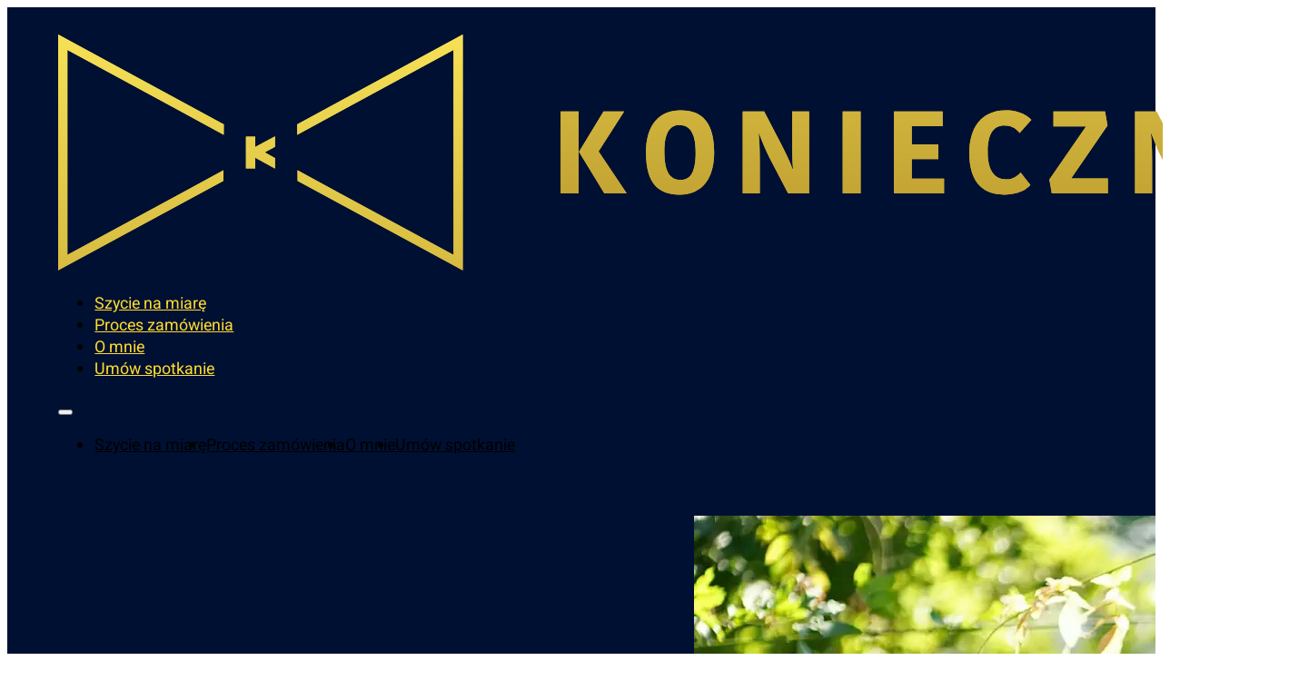

--- FILE ---
content_type: text/html; charset=UTF-8
request_url: https://smmkonieczny.pl/
body_size: 25676
content:
<!DOCTYPE html>
<html lang="en-US">
<head>
<meta charset="UTF-8">
<meta name="viewport" content="width=device-width, initial-scale=1">
<title>SMM Konieczny &#8211; Bespoke szycie na miarę</title>
<meta name='robots' content='noindex, nofollow' />
	<style>img:is([sizes="auto" i], [sizes^="auto," i]) { contain-intrinsic-size: 3000px 1500px }</style>
	<link href='//hb.wpmucdn.com' rel='preconnect' />
<link rel="alternate" type="application/rss+xml" title="SMM Konieczny &raquo; Feed" href="https://smmkonieczny.pl/feed/" />
<link rel="alternate" type="application/rss+xml" title="SMM Konieczny &raquo; Comments Feed" href="https://smmkonieczny.pl/comments/feed/" />
<link rel='stylesheet' id='bricksforge-style-css' href='https://smmkonieczny.pl/wp-content/plugins/bricksforge/assets/css/style.css?ver=3.0.0' media='all' />
<link rel='stylesheet' id='automaticcss-core-css' href='https://smmkonieczny.pl/wp-content/uploads/automatic-css/automatic.css?ver=1730196360' media='all' />
<link rel='stylesheet' id='automaticcss-gutenberg-css' href='https://smmkonieczny.pl/wp-content/uploads/automatic-css/automatic-gutenberg.css?ver=1730196420' media='all' />
<style id='classic-theme-styles-inline-css'>
/*! This file is auto-generated */
.wp-block-button__link{color:#fff;background-color:#32373c;border-radius:9999px;box-shadow:none;text-decoration:none;padding:calc(.667em + 2px) calc(1.333em + 2px);font-size:1.125em}.wp-block-file__button{background:#32373c;color:#fff;text-decoration:none}
</style>
<link rel='stylesheet' id='bricks-frontend-css' href='https://smmkonieczny.pl/wp-content/themes/bricks/assets/css/frontend-light-layer.min.css?ver=1753765033' media='all' />
<style id='bricks-frontend-inline-css'>
@font-face{font-family:"Heebo";font-weight:400;font-display:swap;src:url(https://smmkonieczny.pl/wp-content/uploads/Heebo-Regular.ttf) format("truetype");}@font-face{font-family:"Heebo";font-weight:700;font-display:swap;src:url(https://smmkonieczny.pl/wp-content/uploads/Heebo-Bold.ttf) format("truetype");}
@font-face{font-family:"Playfair Display";font-weight:400;font-display:swap;src:url(https://smmkonieczny.pl/wp-content/uploads/PlayfairDisplay-Regular.ttf) format("truetype");}@font-face{font-family:"Playfair Display";font-weight:600;font-display:swap;src:url(https://smmkonieczny.pl/wp-content/uploads/PlayfairDisplay-Medium.ttf) format("truetype");}@font-face{font-family:"Playfair Display";font-weight:700;font-display:swap;src:url(https://smmkonieczny.pl/wp-content/uploads/PlayfairDisplay-Bold.ttf) format("truetype");}

</style>
<link rel='stylesheet' id='bricks-child-css' href='https://smmkonieczny.pl/wp-content/themes/bricks-child/style.css?ver=1707519600' media='all' />
<link rel='stylesheet' id='bricks-color-palettes-css' href='https://smmkonieczny.pl/wp-content/uploads/bricks/css/color-palettes.min.css?ver=1753765174' media='all' />
<link rel='stylesheet' id='bricks-theme-style-global-css' href='https://smmkonieczny.pl/wp-content/uploads/bricks/css/theme-style-global.min.css?ver=1753765174' media='all' />
<link rel='stylesheet' id='bricks-post-44-css' href='https://smmkonieczny.pl/wp-content/uploads/bricks/css/post-44.min.css?ver=1753765174' media='all' />
<link rel='stylesheet' id='bricks-post-25-css' href='https://smmkonieczny.pl/wp-content/uploads/bricks/css/post-25.min.css?ver=1753765174' media='all' />
<link rel='stylesheet' id='bricks-post-48-css' href='https://smmkonieczny.pl/wp-content/uploads/bricks/css/post-48.min.css?ver=1753765174' media='all' />
<link rel='stylesheet' id='bricks-font-awesome-6-brands-css' href='https://smmkonieczny.pl/wp-content/themes/bricks/assets/css/libs/font-awesome-6-brands-layer.min.css?ver=1753765033' media='all' />
<link rel='stylesheet' id='bricks-font-awesome-6-css' href='https://smmkonieczny.pl/wp-content/themes/bricks/assets/css/libs/font-awesome-6-layer.min.css?ver=1753765033' media='all' />
<link rel='stylesheet' id='bricks-ionicons-css' href='https://smmkonieczny.pl/wp-content/themes/bricks/assets/css/libs/ionicons-layer.min.css?ver=1753765033' media='all' />
<link rel='stylesheet' id='bricks-themify-icons-css' href='https://smmkonieczny.pl/wp-content/themes/bricks/assets/css/libs/themify-icons-layer.min.css?ver=1753765033' media='all' />
<link rel='stylesheet' id='bricks-photoswipe-css' href='https://smmkonieczny.pl/wp-content/themes/bricks/assets/css/libs/photoswipe-layer.min.css?ver=1753765033' media='all' />
<link rel='stylesheet' id='x-interactive-cursor-css' href='https://smmkonieczny.pl/wp-content/plugins/bricksextras/components/assets/css/interactivecursor.css?ver=1.5.3' media='all' />
<link rel='stylesheet' id='automaticcss-bricks-css' href='https://smmkonieczny.pl/wp-content/uploads/automatic-css/automatic-bricks.css?ver=1730196360' media='all' />
<link rel='stylesheet' id='color-scheme-switcher-frontend-css' href='https://smmkonieczny.pl/wp-content/plugins/automaticcss-plugin/classes/Features/Color_Scheme_Switcher/css/frontend.css?ver=1742698338' media='all' />
<link rel='stylesheet' id='automaticcss-frames-css' href='https://smmkonieczny.pl/wp-content/uploads/automatic-css/automatic-frames.css?ver=1730196420' media='all' />
<style id='bricks-frontend-inline-inline-css'>
.fr-header-charlie {padding-top: var(--space-m); padding-right: var(--section-padding-x); padding-bottom: var(--space-m); padding-left: var(--section-padding-x); background-color: var(--primary)}.fr-header-charlie__inner {align-items: center; row-gap: var(--content-gap)}@media (max-width: 767px) {.fr-header-charlie__inner {flex-direction: row; justify-content: space-between}}.fr-header-charlie__logo {width: var(--width-s)}.fr-nav-bravo .bricks-mobile-menu-toggle {color: var(--fr-text-dark)}.fr-nav-bravo .bricks-mobile-menu > li > a {color: var(--fr-text-light)}.fr-nav-bravo .bricks-mobile-menu > li > .brx-submenu-toggle > * {color: var(--fr-text-light)}.fr-nav-bravo .bricks-nav-menu .sub-menu .brx-submenu-toggle > a + button {color: var(--link-color); font-size: var(--text-s); line-height: 1}.fr-nav-bravo .bricks-nav-menu .sub-menu {background-color: var(--shade-ultra-light)}.fr-nav-bravo .bricks-nav-menu .sub-menu > li > a {color: var(--link-color)}.fr-nav-bravo .bricks-nav-menu .sub-menu > li > .brx-submenu-toggle > * {color: var(--link-color)}.fr-nav-bravo .bricks-nav-menu > li.menu-item-has-children > .brx-submenu-toggle button[aria-expanded] {font-size: var(--text-s)}.fr-nav-bravo .bricks-mobile-menu .sub-menu > li > a {color: var(--fr-text-light)}.fr-nav-bravo .bricks-mobile-menu .sub-menu > li > .brx-submenu-toggle > * {color: var(--fr-text-light)}.fr-nav-bravo .bricks-nav-menu > li:hover > a {color: var(--link-color-hover)}.fr-nav-bravo .bricks-nav-menu > li:hover > .brx-submenu-toggle > * {color: var(--link-color-hover)}.fr-nav-bravo .bricks-nav-menu > li > a {color: var(--link-color); padding-top: var(--btn-pad-y); padding-bottom: var(--btn-pad-y)}.fr-nav-bravo .bricks-nav-menu > li > .brx-submenu-toggle > * {color: var(--link-color); padding-top: var(--btn-pad-y); padding-bottom: var(--btn-pad-y)}.fr-nav-bravo .bricks-nav-menu .current-menu-item > a {color: var(--link-color-active)}.fr-nav-bravo .bricks-nav-menu .current-menu-item > .brx-submenu-toggle > * {color: var(--link-color-active)}.fr-nav-bravo .bricks-nav-menu > .current-menu-parent > a {color: var(--link-color-active)}.fr-nav-bravo .bricks-nav-menu > .current-menu-parent > .brx-submenu-toggle > * {color: var(--link-color-active)}.fr-nav-bravo .bricks-nav-menu > .current-menu-ancestor > a {color: var(--link-color-active)}.fr-nav-bravo .bricks-nav-menu > .current-menu-ancestor > .brx-submenu-toggle > * {color: var(--link-color-active)}.fr-nav-bravo .bricks-nav-menu .brx-submenu-toggle button {margin-left: .5em}.fr-nav-bravo .bricks-nav-menu .sub-menu > li:hover > a {color: var(--link-color-hover)}.fr-nav-bravo .bricks-nav-menu .sub-menu > li:hover > .brx-submenu-toggle > * {color: var(--link-color-hover)}.fr-nav-bravo .bricks-nav-menu .sub-menu .brx-submenu-toggle > a:hover + button {color: var(--link-color-hover)}.fr-nav-bravo .bricks-nav-menu .sub-menu button[aria-expanded="true"] > * {transform: rotateZ(270deg)}.fr-nav-bravo .bricks-nav-menu button[aria-expanded="true"] > * {transform: rotateZ(180deg)}.fr-nav-bravo .bricks-nav-menu .sub-menu a {padding-right: 0; padding-left: 0}.fr-nav-bravo .bricks-nav-menu .sub-menu button {padding-right: 0; padding-left: 0}.fr-nav-bravo .bricks-nav-menu {gap: var(--content-gap)}.fr-nav-bravo .bricks-mobile-menu-wrapper {justify-content: center}.fr-nav-bravo { --link-color: var(--action); --link-color-hover: var(--action-hover); --link-color-active: var(--action); --toggle-gap: .5em; --sub-item-padding:1em;} .fr-nav-bravo ul.bricks-mobile-menu { display: flex;} .show-mobile-menu ul.bricks-mobile-menu { display: flex; flex-direction: column; align-items: flex-start;} .bricks-mobile-menu-toggle {margin-inline-start: auto;} .fr-nav-bravo .brx-submenu-toggle { display: flex; flex-direction: row; gap: var(--toggle-gap);} .fr-nav-bravo .brx-submenu-toggle button { margin: 0!important; padding: 0!important;} .fr-nav-bravo .sub-menu { min-width: auto!important;} .fr-nav-bravo .sub-menu li { padding-inline: var(--sub-item-padding);}@media (max-width: 991px) {.fr-nav-bravo {line-height: 0}}@media (max-width: 767px) {.fr-nav-bravo .bricks-mobile-menu > .menu-item-has-children .brx-submenu-toggle button {color: var(--white)}.fr-nav-bravo {display: flex}.fr-nav-bravo .bricks-mobile-menu-wrapper {justify-content: center}.fr-nav-bravo .bricks-mobile-menu-wrapper:before {background-color: var(--primary)}.fr-nav-bravo .bricks-mobile-menu-toggle {color: var(--action)}}.fr-hero-charlie {padding-top: 0; padding-bottom: 0; overflow: hidden; background-color: var(--primary-ultra-dark); color: var(--white)}.fr-hero-charlie__inner-wrapper {grid-gap: var(--space-xl); grid-template-columns: var(--grid-2); grid-template-rows: var(--grid-1); align-items: stretch; display: grid; align-items: initial}@media (max-width: 991px) {.fr-hero-charlie__inner-wrapper {row-gap: 0px; grid-template-columns: var(--grid-1)}}.fr-hero-charlie__content {display: flex; flex-direction: column; row-gap: var(--content-gap); justify-content: center; padding-top: var(--fr-hero-padding); padding-bottom: var(--fr-hero-padding)}@media (max-width: 991px) {.fr-hero-charlie__content {padding-top: var(--section-space-m); padding-bottom: var(--section-space-m)}}.al-subheading {font-size: var(--text-m); text-transform: uppercase; font-weight: 700}.fr-hero-charlie__cta-wrapper {display: flex; flex-wrap: wrap; column-gap: var(--fr-card-gap); row-gap: var(--fr-card-gap)}.fr-hero-charlie__media-wrapper {width: 50vw; max-width: 50vw}@media (max-width: 991px) {.fr-hero-charlie__media-wrapper {width: 100vw; max-height: 70vmin; order: -1; max-width: 100vw; transform: translateX(calc(var(--section-padding-x)*-1))}}.fr-hero-charlie__media:not(.tag), .fr-hero-charlie__media img {object-fit: cover}.fr-hero-charlie__media {width: 100%; height: 100%}.fr-gallery-alpha__wrapper {width: 100%}.fr-gallery-alpha {width: 100%; --columns: 6; --gutter: 0px}.fr-gallery-alpha .image {height: 18em !important}@media (max-width: 991px) {.fr-gallery-alpha {--columns: 6}}@media (max-width: 767px) {.fr-gallery-alpha {--columns: 3}}@media (max-width: 478px) {.fr-gallery-alpha {--columns: 3}}.fr-feature-section-foxtrot {row-gap: var(--fr-container-gap)}.fr-intro-alpha {align-items: center; text-align: center; row-gap: var(--content-gap)}@media (max-width: 767px) {.fr-intro-alpha {text-align: left; align-items: flex-start}}.fr-accent-heading {line-height: 1.1; font-size: var(--text-m); text-align: center; color: var(--primary); order: -1; background-color: var(--action); padding-top: .3em; padding-right: .5em; padding-bottom: .3em; padding-left: .5em; border-radius: var(--radius-xs)}.fr-intro-alpha__heading {line-height: 1.1; width: 25ch}@media (max-width: 767px) {.fr-intro-alpha__heading {font-size: var(--h1)}}.fr-feature-grid-foxtrot {display: grid; align-items: initial; grid-template-columns: var(--grid-3); grid-gap: var(--grid-gap); align-items: stretch}@media (max-width: 991px) {.fr-feature-grid-foxtrot {grid-template-columns: var(--grid-2)}}@media (max-width: 767px) {.fr-feature-grid-foxtrot {grid-template-columns: var(--grid-1)}}.fr-feature-card-foxtrot {flex-direction: column; column-gap: var(--fr-card-gap); row-gap: var(--fr-card-gap); display: flex; align-items: center; text-align: center}.fr-feature-card-foxtrot {--icon-size: 1.5em; --icon-color: var(--black);}@media (max-width: 767px) {.fr-feature-card-foxtrot {flex-wrap: nowrap}}.fr-feature-card-foxtrot__media-wrapper {width: auto}.fr-feature-card-foxtrot__icon {color: var(--primary); fill: var(--primary)}.fr-feature-card-foxtrot__body {row-gap: var(--fr-card-gap)}.fr-feature-card-foxtrot__heading {width: 100%; font-size: var(--h4)}.fr-feature-card-foxtrot__text {font-size: var(--text-s); color: var(--neutral-dark); display: none}.fr-cta-links-alpha {column-gap: var(--content-gap); row-gap: var(--content-gap); display: flex; flex-wrap: wrap; flex-direction: row}@media (max-width: 478px) {.fr-cta-links-alpha > * { width: 100% !important;}}.fr-process-section-delta {row-gap: var(--container-gap); background-color: var(--fr-bg-light)}.fr-process-grid-delta {  --slides-gap: calc(var(--space-xxl) * 2.5);  --step-dimension: 3em;  --arrow-width: .2em;--arrow-color: var(--neutral-light);}.fr-process-slider-delta { counter-reset: process-counter 0;}.fr-slider__track {padding-inline: 0 calc(var(--step-dimension) / 2)!important;}.fr-process-slider-delta li:not(:last-child) .fr-process-card-delta__media-wrapper::before {content: ''; position: absolute; left: calc((100% + var(--slides-gap) - var(--grid-gap)) - (var(--arrow-width) * 4)); border: solid var(--arrow-color); border-width: 0 var(--arrow-width) var(--arrow-width) 0; display: inline-block; padding: var(--arrow-width); transform: rotate(-45deg); -webkit-transform: rotate(-45deg); z-index: 1;} .fr-process-slider-delta li:not(:last-child) .fr-process-card-delta__media-wrapper::after { content: ''; position: absolute;left: calc(100% + var(--grid-gap)); border-bottom: var(--arrow-width) dashed var(--arrow-color); width: calc((var(--slides-gap) - (var(--grid-gap) * 2) - (var(--arrow-width) * 4)));}.fr-process-card-delta {row-gap: var(--fr-card-gap); position: relative}.fr-process-card-delta:nth-child(-n + 9) .fr-process-card-delta__step::before { content: '0';}.fr-process-card-delta__heading {text-align: center}.fr-process-card-delta__media-wrapper {position: relative; display: flex; align-self: center !important; justify-content: center; align-items: center; order: -1; width: 100%}.fr-process-card-delta__step {font-size: var(--h4); color: var(--white); line-height: 1; position: absolute; z-index: 1; background-color: var(--fr-bg-dark); min-height: var(--step-dimension); display: flex; justify-content: center; align-items: center; border: .25em solid var(--shade-ultra-light); border-radius: var(--fr-card-avatar-radius); right: 0px; transform: translateX(25%); min-width: var(--step-dimension)}.fr-process-card-delta__step::after { counter-increment: process-counter; content: counter(process-counter);}.fr-process-card-delta__image:not(.tag), .fr-process-card-delta__image img {object-fit: cover}.fr-process-card-delta__image {border-radius: var(--fr-card-avatar-radius); overflow: hidden; width: 100%; height: 100%}.fr-process-card-delta__image {aspect-ratio: 1/1;}.fr-process-card-delta__info {font-size: var(--text-xs)}.fr-process-slider-delta__controls {display: flex; justify-content: center; align-items: center; margin-top: var(--container-gap)}.fr-process-slider-delta__controls .fr-slider__custom-arrow > * {font-size: 28px}.fr-process-slider-delta__controls .fr-slider__custom-arrow {background-color: transparent}@media (max-width: 767px) {.fr-process-slider-delta__controls {align-items: center; justify-content: flex-start}}.fr-testimonial-section-foxtrot {row-gap: var(--fr-container-gap)}.fr-testimonial-card-foxtrot {width: var(--width-xl)}.fr-testimonial-card-foxtrot {display: grid; grid-template-columns: var(--grid-12); grid-template-rows: auto; gap: 0;}.fr-testimonial-card-foxtrot > *:last-child {grid-row-start: 1; grid-row-end: 12; grid-column-start: 1; grid-column-end: 10;}.fr-testimonial-card-foxtrot > *:first-child { grid-row-start: 4; grid-row-end: 10; grid-column-start: 7; grid-column-end: 12; }@media (max-width: 767px) {.fr-testimonial-card-foxtrot {display: grid; grid-template-columns: var(--grid-1); grid-template-rows: var(--grid-1); gap: 0;}.fr-testimonial-card-foxtrot > *:first-child { grid-row-start: auto; grid-row-end: auto; grid-column-start: auto; grid-column-end: auto; }.fr-testimonial-card-foxtrot > *:last-child {grid-row-start: auto; grid-row-end: auto; grid-column-start: auto; grid-column-end: auto;}}.fr-testimonial-card-foxtrot__content-wrapper {z-index: 1; background-color: var(--white); padding-top: var(--space-l); padding-right: var(--space-l); padding-bottom: var(--space-l); padding-left: var(--space-l); row-gap: var(--fr-card-gap); border: 1px solid var(--action); border-radius: var(--fr-card-radius)}@media (max-width: 767px) {.fr-testimonial-card-foxtrot__content-wrapper {order: 1}}.fr-testimonial-card-foxtrot__name-wrapper {display: flex; flex-direction: column; row-gap: 0.5em}.fr-testimonial-card-foxtrot__name {font-weight: 600; line-height: 1.1; font-family: ""DM Sans""}.fr-testimonial-card-foxtrot__title {font-size: var(--text-s); line-height: 1.1; font-family: ""DM Sans""}.fr-testimonial-card-foxtrot__media-wrapper {order: -1; border-radius: var(--fr-card-radius); overflow: hidden}.fr-testimonial-card-foxtrot__media {width: 100%; height: 100%}.fr-testimonial-card-foxtrot__media:not(.tag), .fr-testimonial-card-foxtrot__media img {object-fit: cover}.fr-slider-section-bravo {overflow: hidden; padding-bottom: calc(var(--section-space-m) + var(--content-gap) + 1em); background-color: var(--primary-ultra-dark); display: none}.fr-slider-grid-bravo {position: relative; display: grid; align-items: initial; grid-gap: var(--grid-gap); grid-template-columns: var(--grid-1-3); grid-template-rows: var(--grid-1); align-items: center}@media (max-width: 991px) {.fr-slider-grid-bravo {grid-template-columns: var(--grid-1-2)}}@media (max-width: 767px) {.fr-slider-grid-bravo {grid-template-columns: var(--grid-1)}}.fr-slider-grid-bravo__sidebar {row-gap: var(--content-gap); display: flex; flex-direction: column; color: var(--white)}.fr-slider-bravo__controls .fr-slider__custom-arrow {background-color: transparent}.fr-slider-bravo__controls {max-width: max-content}.fr-slider-bravo__controls .fr-slider__custom-arrows {gap: var(--grid-gap); flex-direction: row}.fr-slider-bravo__controls {--icon-size: 2em; --icon-color: var(--fr-text-dark);} .fr-slider-bravo__controls button svg {height: var(--icon-size); width: var(--icon-size); fill: var(--icon-color);}.fr-slider-bravo {clip-path: inset(-100vw -100vw -100vw 0)}.fr-testimonial-card-echo {row-gap: var(--fr-card-gap); padding-top: var(--fr-card-padding); padding-right: var(--fr-card-padding); padding-bottom: var(--fr-card-padding); padding-left: var(--fr-card-padding); justify-content: space-between; display: flex; flex-direction: column; border: 1px solid var(--action); border-radius: var(--fr-card-radius); color: var(--white)}.fr-testimonial-card-echo__quote {font-size: var(--h1); font-family: "Playfair Display"}.fr-testimonial-card-echo__footer {flex-direction: column; align-items: flex-start; justify-content: space-between; column-gap: 1em; row-gap: 0.5em}.fr-testimonial-card-echo__reviewer-name {order: 1; font-size: var(--h2); font-family: "Playfair Display"}.fr-rating-alpha {display: flex; row-gap: .25em; column-gap: .25em}.fr-rating-alpha {--icon-size: 1.25em;} .fr-rating-alpha > *:first-child {display: none;} [data-rating*="."] > *:first-child {display: flex;} [data-rating*=".0"] > *:first-child {display: none !important;} [data-rating^="1"] > *:nth-child(n+3) { display: none;}[data-rating^="2"] > *:nth-child(n+4) { display: none;}[data-rating^="3"] > *:nth-child(n+5) { display: none;}[data-rating^="4"] > *:nth-child(n+6) { display: none;}.fr-rating-alpha__icon {color: var(--action); fill: var(--action); font-size: var(--text-l)}.fr-rating-alpha__icon-half {order: 1}.fr-cta-section-golf {row-gap: var(--container-gap); background-color: var(--neutral-ultra-light)}.fr-cta-grid-golf {display: grid; align-items: initial; grid-template-columns: var(--grid-2-3); grid-gap: var(--grid-gap); grid-template-rows: var(--grid-1); align-items: center}@media (max-width: 767px) {.fr-cta-grid-golf {grid-template-columns: var(--grid-1)}}.fr-cta-section-golf__content-wrapper {row-gap: var(--content-gap)}.btn--button-form button {background-color: var(--primary); color: var(--white); border-style: none; border-radius: var(--radius-xs)}.btn--button-form-previus button {background-color: var(--primary-light); border-style: none; border-radius: var(--radius-xs)}.fr-footer-delta {padding-top: var(--section-space-m); padding-right: var(--section-padding-x); padding-bottom: var(--section-space-m); padding-left: var(--section-padding-x); background-color: var(--primary-ultra-dark)}.fr-footer-delta__inner {display: flex; flex-direction: column; align-self: center !important; align-items: center; row-gap: var(--container-gap)}@media (max-width: 767px) {.fr-footer-delta__inner {align-items: flex-start}}.fr-footer-delta__logo {width: 10em}.fr-social-alpha {align-items: center; display: flex; column-gap: var(--fr-card-gap); flex-wrap: wrap}@media (max-width: 991px) {.fr-social-alpha {row-gap: 1em}}.fr-social-alpha__icon-wrapper {flex-direction: row; display: flex; align-items: center; column-gap: px; text-decoration: none}.fr-social-alpha__icon {font-size: var(--text-l); text-align: center}.fr-legal-meta-alpha {display: flex; flex-direction: row; flex-wrap: wrap; column-gap: var(--content-gap); row-gap: calc(var(--content-gap) / 2); font-size: var(--text-s)}.fr-legal-meta-alpha--light .fr-legal-meta-alpha__nav a {color: var(--white-trans-60);} .fr-legal-meta-alpha--light .fr-legal-meta-alpha__nav a:hover {color: var(--white);}.fr-legal-meta-alpha__copyright {display: flex}.fr-legal-meta-alpha__nav {display: flex; flex-direction: row; width: auto}.fr-legal-meta-alpha__list {padding-left: 0; display: flex; justify-content: center; flex-wrap: nowrap; column-gap: 1em; row-gap: 1em}.fr-legal-meta-alpha__list-item {width: auto; column-gap: var(--content-gap); align-items: center; row-gap: var(--space-xs)}
</style>
<script id="color-scheme-switcher-frontend-js-extra">
var acss = {"color_mode":"light","enable_client_color_preference":"false"};
</script>
<script src="https://smmkonieczny.pl/wp-content/plugins/automaticcss-plugin/classes/Features/Color_Scheme_Switcher/js/frontend.min.js?ver=1742698338" id="color-scheme-switcher-frontend-js"></script>
<link rel="https://api.w.org/" href="https://smmkonieczny.pl/wp-json/" /><link rel="alternate" title="JSON" type="application/json" href="https://smmkonieczny.pl/wp-json/wp/v2/pages/25" /><link rel="EditURI" type="application/rsd+xml" title="RSD" href="https://smmkonieczny.pl/xmlrpc.php?rsd" />
<meta name="generator" content="WordPress 6.7.2" />
<link rel="canonical" href="https://smmkonieczny.pl/" />
<link rel='shortlink' href='https://smmkonieczny.pl/' />
<link rel="alternate" title="oEmbed (JSON)" type="application/json+oembed" href="https://smmkonieczny.pl/wp-json/oembed/1.0/embed?url=https%3A%2F%2Fsmmkonieczny.pl%2F" />
<link rel="alternate" title="oEmbed (XML)" type="text/xml+oembed" href="https://smmkonieczny.pl/wp-json/oembed/1.0/embed?url=https%3A%2F%2Fsmmkonieczny.pl%2F&#038;format=xml" />
    <!-- Google Tag Manager (In Head)-->
    <!-- First Part of Google Tag Manager Code goes here (header) -->    
    <!-- End Google Tag Manager -->


<link rel="stylesheet" class="wpcodebox-style" href="https://smmkonieczny.pl/wp-content/uploads/wpcodebox/51.css?v=a660310bed6dbf08">
</head>

<body class="home page-template-default page page-id-25 brx-body bricks-is-frontend wp-embed-responsive">		<a class="skip-link" href="#brx-content">Skip to main content</a>

					<a class="skip-link" href="#brx-footer">Skip to footer</a>
			<header id="brx-header"><div class="brxe-section fr-header-charlie bricks-lazy-hidden"><div class="brxe-container fr-header-charlie__inner bricks-lazy-hidden"><a class="brxe-image fr-header-charlie__logo tag" href="/" aria-current="page"><img src="https://smmkonieczny.pl/wp-content/uploads/smm-konieczny-logo.svg" class="css-filter size-full" alt="" loading="eager" decoding="async" /></a><div id="brxe-9a7708" data-script-id="9a7708" class="brxe-nav-menu fr-nav-bravo"><nav class="bricks-nav-menu-wrapper mobile_landscape"><ul id="menu-menu" class="bricks-nav-menu"><li id="menu-item-283" class="menu-item menu-item-type-custom menu-item-object-custom menu-item-283 bricks-menu-item"><a href="#bespoke" data-brx-anchor="true">Szycie na miarę</a></li>
<li id="menu-item-284" class="menu-item menu-item-type-custom menu-item-object-custom menu-item-284 bricks-menu-item"><a href="#proces-zamowienia" data-brx-anchor="true">Proces zamówienia</a></li>
<li id="menu-item-286" class="menu-item menu-item-type-custom menu-item-object-custom menu-item-286 bricks-menu-item"><a href="#o-mnie" data-brx-anchor="true">O mnie</a></li>
<li id="menu-item-285" class="menu-item menu-item-type-custom menu-item-object-custom menu-item-285 bricks-menu-item"><a href="#rejestracja" data-brx-anchor="true">Umów spotkanie</a></li>
</ul></nav>			<button class="bricks-mobile-menu-toggle" aria-haspopup="true" aria-label="Open mobile menu" aria-expanded="false">
				<span class="bar-top"></span>
				<span class="bar-center"></span>
				<span class="bar-bottom"></span>
			</button>
			<nav class="bricks-mobile-menu-wrapper left fade-in"><ul id="menu-menu-1" class="bricks-mobile-menu"><li class="menu-item menu-item-type-custom menu-item-object-custom menu-item-283 bricks-menu-item"><a href="#bespoke" data-brx-anchor="true">Szycie na miarę</a></li>
<li class="menu-item menu-item-type-custom menu-item-object-custom menu-item-284 bricks-menu-item"><a href="#proces-zamowienia" data-brx-anchor="true">Proces zamówienia</a></li>
<li class="menu-item menu-item-type-custom menu-item-object-custom menu-item-286 bricks-menu-item"><a href="#o-mnie" data-brx-anchor="true">O mnie</a></li>
<li class="menu-item menu-item-type-custom menu-item-object-custom menu-item-285 bricks-menu-item"><a href="#rejestracja" data-brx-anchor="true">Umów spotkanie</a></li>
</ul></nav><div class="bricks-mobile-menu-overlay"></div></div></div></div></header><main id="brx-content"><section class="brxe-section fr-hero-charlie bricks-lazy-hidden"><div class="brxe-container fr-hero-charlie__inner-wrapper bricks-lazy-hidden"><div class="brxe-div fr-hero-charlie__content bricks-lazy-hidden"><h1 class="brxe-heading fr-hero-charlie__heading">Szycie na miarę Bespoke</h1><div id="brxe-esplow" class="brxe-divider horizontal"><i class="fas fa-scissors icon"></i><div class="line"></div></div><p id="brxe-semlvl" class="brxe-text-basic al-subheading">Wyglądaj Elegancko, stylowo i wyjątkowo</p><p class="brxe-text-basic fr-hero-charlie__lede">Pozwól nam zaprojektować dla Ciebie idealny, dopasowany strój na miarę.</p><div class="brxe-div fr-hero-charlie__cta-wrapper bricks-lazy-hidden"><a class="brxe-button btn--action bricks-button bricks-background-primary" href="#umow-spotkanie" data-brx-anchor="true">Umów spotkanie</a><a class="brxe-button btn--outline btn--action bricks-button bricks-background-primary" href="#wiecej-informacji" data-brx-anchor="true">Więcej informacji</a></div></div><div class="brxe-div fr-hero-charlie__media-wrapper bricks-lazy-hidden"><figure id="brxe-87aeac" class="brxe-image fr-hero-charlie__media tag"><img width="958" height="1440" src="https://smmkonieczny.pl/wp-content/uploads/07.09.2020r-28-scaled-1.webp" class="css-filter size-full" alt="" loading="eager" decoding="async" fetchpriority="high" srcset="https://smmkonieczny.pl/wp-content/uploads/07.09.2020r-28-scaled-1.webp 958w, https://smmkonieczny.pl/wp-content/uploads/07.09.2020r-28-scaled-1-200x300.webp 200w, https://smmkonieczny.pl/wp-content/uploads/07.09.2020r-28-scaled-1-768x1154.webp 768w" sizes="(max-width: 958px) 100vw, 958px" /></figure></div></div></section><section id="brxe-maiglo" class="brxe-section bricks-lazy-hidden"><div class="brxe-container fr-gallery-alpha__wrapper bricks-lazy-hidden"><ul data-script-id="5723d1" class="brxe-image-gallery fr-gallery-alpha bricks-layout-wrapper bricks-lightbox" data-layout="grid"><li class="bricks-layout-item" data-id="240"><figure><a href="https://smmkonieczny.pl/wp-content/uploads/koszula1.webp" data-pswp-src="https://smmkonieczny.pl/wp-content/uploads/koszula1.webp" data-pswp-width="900" data-pswp-height="1440"><img width="900" height="1440" src="data:image/svg+xml,%3Csvg%20xmlns=&#039;http://www.w3.org/2000/svg&#039;%20viewBox=&#039;0%200%20900%201440&#039;%3E%3C/svg%3E" class="image bricks-lazy-hidden bricks-lazy-load-isotope bricks-layout-inner css-filter bricks-lazy-hidden" alt="" decoding="async" data-src="https://smmkonieczny.pl/wp-content/uploads/koszula1.webp" data-type="string" data-sizes="(max-width: 900px) 100vw, 900px" data-srcset="https://smmkonieczny.pl/wp-content/uploads/koszula1.webp 900w, https://smmkonieczny.pl/wp-content/uploads/koszula1-188x300.webp 188w, https://smmkonieczny.pl/wp-content/uploads/koszula1-768x1229.webp 768w" /></a></figure></li><li class="bricks-layout-item" data-id="249"><figure><a href="https://smmkonieczny.pl/wp-content/uploads/realizacja6.webp" data-pswp-src="https://smmkonieczny.pl/wp-content/uploads/realizacja6.webp" data-pswp-width="900" data-pswp-height="1440"><img width="900" height="1440" src="data:image/svg+xml,%3Csvg%20xmlns=&#039;http://www.w3.org/2000/svg&#039;%20viewBox=&#039;0%200%20900%201440&#039;%3E%3C/svg%3E" class="image bricks-lazy-hidden bricks-lazy-load-isotope bricks-layout-inner css-filter bricks-lazy-hidden" alt="" decoding="async" data-src="https://smmkonieczny.pl/wp-content/uploads/realizacja6.webp" data-type="string" data-sizes="(max-width: 900px) 100vw, 900px" data-srcset="https://smmkonieczny.pl/wp-content/uploads/realizacja6.webp 900w, https://smmkonieczny.pl/wp-content/uploads/realizacja6-188x300.webp 188w, https://smmkonieczny.pl/wp-content/uploads/realizacja6-768x1229.webp 768w" /></a></figure></li><li class="bricks-layout-item" data-id="241"><figure><a href="https://smmkonieczny.pl/wp-content/uploads/realizacja1.webp" data-pswp-src="https://smmkonieczny.pl/wp-content/uploads/realizacja1.webp" data-pswp-width="900" data-pswp-height="1440"><img width="900" height="1440" src="data:image/svg+xml,%3Csvg%20xmlns=&#039;http://www.w3.org/2000/svg&#039;%20viewBox=&#039;0%200%20900%201440&#039;%3E%3C/svg%3E" class="image bricks-lazy-hidden bricks-lazy-load-isotope bricks-layout-inner css-filter bricks-lazy-hidden" alt="" decoding="async" data-src="https://smmkonieczny.pl/wp-content/uploads/realizacja1.webp" data-type="string" data-sizes="(max-width: 900px) 100vw, 900px" data-srcset="https://smmkonieczny.pl/wp-content/uploads/realizacja1.webp 900w, https://smmkonieczny.pl/wp-content/uploads/realizacja1-188x300.webp 188w, https://smmkonieczny.pl/wp-content/uploads/realizacja1-768x1229.webp 768w" /></a></figure></li><li class="bricks-layout-item" data-id="250"><figure><a href="https://smmkonieczny.pl/wp-content/uploads/realizacja7.webp" data-pswp-src="https://smmkonieczny.pl/wp-content/uploads/realizacja7.webp" data-pswp-width="900" data-pswp-height="1440"><img width="900" height="1440" src="data:image/svg+xml,%3Csvg%20xmlns=&#039;http://www.w3.org/2000/svg&#039;%20viewBox=&#039;0%200%20900%201440&#039;%3E%3C/svg%3E" class="image bricks-lazy-hidden bricks-lazy-load-isotope bricks-layout-inner css-filter bricks-lazy-hidden" alt="" decoding="async" data-src="https://smmkonieczny.pl/wp-content/uploads/realizacja7.webp" data-type="string" data-sizes="(max-width: 900px) 100vw, 900px" data-srcset="https://smmkonieczny.pl/wp-content/uploads/realizacja7.webp 900w, https://smmkonieczny.pl/wp-content/uploads/realizacja7-188x300.webp 188w, https://smmkonieczny.pl/wp-content/uploads/realizacja7-768x1229.webp 768w" /></a></figure></li><li class="bricks-layout-item" data-id="245"><figure><a href="https://smmkonieczny.pl/wp-content/uploads/realizacja2.webp" data-pswp-src="https://smmkonieczny.pl/wp-content/uploads/realizacja2.webp" data-pswp-width="900" data-pswp-height="1440"><img width="900" height="1440" src="data:image/svg+xml,%3Csvg%20xmlns=&#039;http://www.w3.org/2000/svg&#039;%20viewBox=&#039;0%200%20900%201440&#039;%3E%3C/svg%3E" class="image bricks-lazy-hidden bricks-lazy-load-isotope bricks-layout-inner css-filter bricks-lazy-hidden" alt="" decoding="async" data-src="https://smmkonieczny.pl/wp-content/uploads/realizacja2.webp" data-type="string" data-sizes="(max-width: 900px) 100vw, 900px" data-srcset="https://smmkonieczny.pl/wp-content/uploads/realizacja2.webp 900w, https://smmkonieczny.pl/wp-content/uploads/realizacja2-188x300.webp 188w, https://smmkonieczny.pl/wp-content/uploads/realizacja2-768x1229.webp 768w" /></a></figure></li><li class="bricks-layout-item" data-id="253"><figure><a href="https://smmkonieczny.pl/wp-content/uploads/realizacja10.webp" data-pswp-src="https://smmkonieczny.pl/wp-content/uploads/realizacja10.webp" data-pswp-width="900" data-pswp-height="1440"><img width="900" height="1440" src="data:image/svg+xml,%3Csvg%20xmlns=&#039;http://www.w3.org/2000/svg&#039;%20viewBox=&#039;0%200%20900%201440&#039;%3E%3C/svg%3E" class="image bricks-lazy-hidden bricks-lazy-load-isotope bricks-layout-inner css-filter bricks-lazy-hidden" alt="" decoding="async" data-src="https://smmkonieczny.pl/wp-content/uploads/realizacja10.webp" data-type="string" data-sizes="(max-width: 900px) 100vw, 900px" data-srcset="https://smmkonieczny.pl/wp-content/uploads/realizacja10.webp 900w, https://smmkonieczny.pl/wp-content/uploads/realizacja10-188x300.webp 188w, https://smmkonieczny.pl/wp-content/uploads/realizacja10-768x1229.webp 768w" /></a></figure></li></ul></div></section><section id="bespoke" class="brxe-section fr-feature-section-foxtrot bricks-lazy-hidden"><div class="brxe-container fr-intro-alpha fr-content-gap bricks-lazy-hidden"><p class="brxe-text-basic fr-accent-heading fr-intro-alpha__accent-heading">Szycie na miarę Bespoke</p><h2 class="brxe-heading fr-intro-alpha__heading">Strój idalnie dopasowany</h2><div id="brxe-uihpls" class="brxe-divider horizontal"><div class="line"></div><i class="fas fa-scissors icon"></i><div class="line"></div></div><p class="brxe-text-basic fr-lede fr-intro-alpha__lede">Szyjemy na miarę garnitury, koszule, smokingi, marynarki które są idealne na każdą okazję. W naszej ofercie posiadamy garnitury weselne i smokingi oraz garnitury robocze, biznesowe, codzienne marynarki , koszule. Dołożymy wszelkich starań aby nasze szyte produkty były dopasowane do Ciebie i każdej Twojej potrzeby<br><br>Szycie na miarę daje możliwość na etapie zebrania miary zebrać wszystkie odpowiednie wymiary ciała. Szycie na miarę to także lepsza jakość tkanin.</p></div><ul class="brxe-container fr-feature-grid-foxtrot list--none bricks-lazy-hidden"><li class="brxe-div fr-feature-card-foxtrot bricks-lazy-hidden"><div class="brxe-block fr-feature-card-foxtrot__media-wrapper bricks-lazy-hidden"><svg class="brxe-icon fr-feature-card-foxtrot__icon" id="brxe-e08598" xmlns="http://www.w3.org/2000/svg" xmlns:xlink="http://www.w3.org/1999/xlink" xmlns:serif="http://www.serif.com/" width="81px" height="80px" version="1.1" xml:space="preserve" style="fill-rule:evenodd;clip-rule:evenodd;stroke-linejoin:round;stroke-miterlimit:2;"><rect id="Artboard1" x="0.495" y="0" width="80" height="80" style="fill:none;"></rect><g><path d="M11.973,29.458c-0.665,0 -1.203,-0.538 -1.203,-1.201c0,-1.134 0.202,-2.262 0.6,-3.354c0.227,-0.625 0.918,-0.947 1.543,-0.718c0.623,0.227 0.944,0.917 0.715,1.54c-0.3,0.829 -0.452,1.68 -0.452,2.532c0,0.663 -0.54,1.201 -1.203,1.201Z" style="fill-rule:nonzero;"></path><path d="M16.329,21.473c-0.354,0 -0.704,-0.154 -0.941,-0.452c-0.414,-0.519 -0.331,-1.274 0.188,-1.689c1.669,-1.333 3.669,-2.423 5.946,-3.245c0.622,-0.223 1.314,0.099 1.538,0.723c0.226,0.624 -0.098,1.314 -0.723,1.539c-2.028,0.732 -3.798,1.694 -5.259,2.861c-0.223,0.177 -0.486,0.263 -0.749,0.263Z" style="fill-rule:nonzero;"></path><path d="M28.179,17.018c-0.61,0 -1.132,-0.461 -1.196,-1.08c-0.066,-0.66 0.414,-1.251 1.074,-1.318c1.028,-0.105 2.079,-0.159 3.125,-0.159c0.665,0 1.203,0.539 1.203,1.202c0,0.665 -0.538,1.202 -1.203,1.202c-0.962,0 -1.934,0.05 -2.878,0.147c-0.043,0.004 -0.083,0.006 -0.125,0.006Z" style="fill-rule:nonzero;"></path><path d="M31.182,42.052c-11.255,0 -20.412,-6.19 -20.412,-13.795l2.406,0c0,6.28 8.077,11.39 18.006,11.39c9.929,0 18.007,-5.11 18.007,-11.39c0,-6.282 -8.078,-11.392 -18.007,-11.392l0,-2.404c11.254,0 20.411,6.189 20.411,13.796c0,7.605 -9.157,13.795 -20.411,13.795Z" style="fill-rule:nonzero;"></path><path d="M31.182,24.066c-3.806,0 -7.023,1.918 -7.023,4.191c0,2.271 3.217,4.189 7.023,4.189c3.809,0 7.024,-1.918 7.024,-4.189c0,-2.273 -3.215,-4.191 -7.024,-4.191Zm0,10.785c-5.287,0 -9.428,-2.897 -9.428,-6.594c0,-3.699 4.141,-6.596 9.428,-6.596c5.287,0 9.427,2.897 9.427,6.596c0,3.697 -4.14,6.594 -9.427,6.594Z" style="fill-rule:nonzero;"></path><path d="M72.195,62.02l-41.013,0c-11.255,0 -20.412,-6.188 -20.412,-13.796l0,-19.967c0,-0.665 0.538,-1.203 1.203,-1.203c0.663,0 1.203,0.538 1.203,1.203l0,19.967c0,6.281 8.077,11.391 18.006,11.391l39.813,0l0,-17.563l-39.813,0c-0.663,0 -1.202,-0.538 -1.202,-1.203c0,-0.663 0.539,-1.202 1.202,-1.202l41.013,0c0.667,0 1.204,0.539 1.204,1.202l0,19.969c0,0.664 -0.537,1.202 -1.204,1.202Z" style="fill-rule:nonzero;"></path><path d="M64.368,62.02c-0.665,0 -1.203,-0.538 -1.203,-1.202l0,-4.765c0,-0.663 0.538,-1.203 1.203,-1.203c0.665,0 1.202,0.54 1.202,1.203l0,4.765c0,0.664 -0.537,1.202 -1.202,1.202Z" style="fill-rule:nonzero;"></path><path d="M51.208,62.02c-0.665,0 -1.204,-0.538 -1.204,-1.202l0,-4.765c0,-0.663 0.539,-1.203 1.204,-1.203c0.663,0 1.201,0.54 1.201,1.203l0,4.765c0,0.664 -0.538,1.202 -1.201,1.202Z" style="fill-rule:nonzero;"></path><path d="M38.045,62.02c-0.664,0 -1.201,-0.538 -1.201,-1.202l0,-4.765c0,-0.663 0.537,-1.203 1.201,-1.203c0.665,0 1.204,0.54 1.204,1.203l0,4.765c0,0.664 -0.539,1.202 -1.204,1.202Z" style="fill-rule:nonzero;"></path><path d="M24.886,61.328c-0.666,0 -1.203,-0.538 -1.203,-1.203l0,-4.79c0,-0.663 0.537,-1.202 1.203,-1.202c0.665,0 1.202,0.539 1.202,1.202l0,4.79c0,0.665 -0.537,1.203 -1.202,1.203Z" style="fill-rule:nonzero;"></path><rect x="49.189" y="28.257" width="2.403" height="12.592" style="fill-rule:nonzero;"></rect></g></svg></div><div class="brxe-block fr-feature-card-foxtrot__body bricks-lazy-hidden"><h3 class="brxe-heading fr-feature-card-foxtrot__heading">Indywidualne podejście do klienta</h3><p class="brxe-text-basic fr-feature-card-foxtrot__text">Lorem ipsum dolor sit amet, consectetur adipiscing elit, sed do eiusmod tempor incididunt.</p></div></li><li class="brxe-div fr-feature-card-foxtrot bricks-lazy-hidden"><div class="brxe-block fr-feature-card-foxtrot__media-wrapper bricks-lazy-hidden"><svg class="brxe-icon fr-feature-card-foxtrot__icon" id="brxe-cb7cb6" xmlns="http://www.w3.org/2000/svg" xmlns:xlink="http://www.w3.org/1999/xlink" xmlns:serif="http://www.serif.com/" width="81px" height="80px" version="1.1" xml:space="preserve" style="fill-rule:evenodd;clip-rule:evenodd;stroke-linejoin:round;stroke-miterlimit:2;"><rect id="Artboard1" x="0.514" y="0" width="80" height="80" style="fill:none;"></rect><g><path d="M36.289,14.767l-4.498,49.903c-0.081,1.225 0.348,2.423 1.211,3.344c0.86,0.918 2.026,1.424 3.287,1.424c1.259,0 2.427,-0.506 3.287,-1.426c0.862,-0.919 1.29,-2.118 1.206,-3.374l-4.493,-49.871Zm0,57.286c-1.962,0 -3.855,-0.821 -5.194,-2.253c-1.342,-1.432 -2.037,-3.376 -1.909,-5.333l4.734,-52.523c0.111,-1.233 1.129,-2.166 2.369,-2.166c1.24,0 2.258,0.933 2.369,2.166l4.731,52.492c0.131,1.988 -0.564,3.93 -1.904,5.362c-1.342,1.432 -3.234,2.255 -5.196,2.255Z" style="fill-rule:nonzero;"></path><path d="M19.577,40.399c-0.333,0 -0.668,-0.127 -0.923,-0.384l-12.124,-12.126c-0.511,-0.509 -0.511,-1.337 0,-1.846c0.509,-0.511 1.336,-0.511 1.847,0l12.124,12.126c0.511,0.509 0.511,1.336 0,1.846c-0.255,0.257 -0.59,0.384 -0.924,0.384Z" style="fill-rule:nonzero;"></path><path d="M7.452,40.399c-0.334,0 -0.669,-0.127 -0.922,-0.384c-0.511,-0.51 -0.511,-1.337 0,-1.846l12.124,-12.126c0.51,-0.511 1.336,-0.511 1.847,0c0.511,0.509 0.511,1.337 0,1.846l-12.124,12.126c-0.257,0.257 -0.59,0.384 -0.925,0.384Z" style="fill-rule:nonzero;"></path><path d="M19.577,20.618c-0.333,0 -0.668,-0.128 -0.923,-0.383l-12.124,-12.125c-0.511,-0.51 -0.511,-1.336 0,-1.847c0.509,-0.51 1.336,-0.51 1.847,0l12.124,12.126c0.511,0.509 0.511,1.337 0,1.846c-0.255,0.255 -0.59,0.383 -0.924,0.383Z" style="fill-rule:nonzero;"></path><path d="M7.452,20.618c-0.334,0 -0.669,-0.128 -0.922,-0.383c-0.511,-0.509 -0.511,-1.337 0,-1.846l12.124,-12.126c0.51,-0.51 1.336,-0.51 1.847,0c0.511,0.511 0.511,1.337 0,1.847l-12.124,12.125c-0.257,0.255 -0.59,0.383 -0.925,0.383Z" style="fill-rule:nonzero;"></path><path d="M30.477,61.218c-6.731,0 -12.206,-5.475 -12.206,-12.205l0,-9.921c0,-0.723 0.585,-1.308 1.306,-1.308c0.722,0 1.307,0.585 1.307,1.308l0,9.921c0,5.29 4.304,9.594 9.593,9.594c0.721,0 1.306,0.585 1.306,1.305c0,0.723 -0.585,1.306 -1.306,1.306Z" style="fill-rule:nonzero;"></path><path d="M73.575,39.106c-0.724,0 -1.306,-0.583 -1.306,-1.306l0,-2.613c0,-0.721 0.582,-1.307 1.306,-1.307c0.722,0 1.307,0.586 1.307,1.307l0,2.613c0,0.723 -0.585,1.306 -1.307,1.306Z" style="fill-rule:nonzero;"></path><path d="M73.575,48.363c-0.724,0 -1.306,-0.583 -1.306,-1.305l0,-4.629c0,-0.722 0.582,-1.306 1.306,-1.306c0.722,0 1.307,0.584 1.307,1.306l0,4.629c0,0.722 -0.585,1.305 -1.307,1.305Zm0,9.258c-0.724,0 -1.306,-0.582 -1.306,-1.306l0,-4.627c0,-0.724 0.582,-1.309 1.306,-1.309c0.722,0 1.307,0.585 1.307,1.309l0,4.627c0,0.724 -0.585,1.306 -1.307,1.306Zm0,9.257c-0.724,0 -1.306,-0.584 -1.306,-1.306l0,-4.629c0,-0.72 0.582,-1.305 1.306,-1.305c0.722,0 1.307,0.585 1.307,1.305l0,4.629c0,0.722 -0.585,1.306 -1.307,1.306Z" style="fill-rule:nonzero;"></path><path d="M73.575,74.12c-0.724,0 -1.306,-0.584 -1.306,-1.308l0,-2.611c0,-0.723 0.582,-1.308 1.306,-1.308c0.722,0 1.307,0.585 1.307,1.308l0,2.611c0,0.724 -0.585,1.308 -1.307,1.308Z" style="fill-rule:nonzero;"></path><path d="M41.406,61.218l-4.791,0c-0.722,0 -1.307,-0.583 -1.307,-1.306c0,-0.72 0.585,-1.305 1.307,-1.305l4.791,0c6.933,0 12.573,-5.641 12.573,-12.576l0,-14.37c0,-5.762 4.689,-10.45 10.452,-10.45c5.763,0 10.451,4.688 10.451,10.45l0,3.526c0,0.723 -0.585,1.308 -1.307,1.308c-0.724,0 -1.306,-0.585 -1.306,-1.308l0,-3.526c0,-4.322 -3.517,-7.838 -7.838,-7.838c-4.323,0 -7.839,3.516 -7.839,7.838l0,14.37c0,8.375 -6.813,15.187 -15.186,15.187Z" style="fill-rule:nonzero;"></path></g></svg></div><div class="brxe-block fr-feature-card-foxtrot__body bricks-lazy-hidden"><h3 class="brxe-heading fr-feature-card-foxtrot__heading">Wysoka jakość ręcznego szycia</h3><p class="brxe-text-basic fr-feature-card-foxtrot__text">Lorem ipsum dolor sit amet, consectetur adipiscing elit, sed do eiusmod tempor incididunt.</p></div></li><li class="brxe-div fr-feature-card-foxtrot bricks-lazy-hidden"><div class="brxe-block fr-feature-card-foxtrot__media-wrapper bricks-lazy-hidden"><svg class="brxe-icon fr-feature-card-foxtrot__icon" id="brxe-62bab6" xmlns="http://www.w3.org/2000/svg" xmlns:xlink="http://www.w3.org/1999/xlink" xmlns:serif="http://www.serif.com/" width="81px" height="81px" version="1.1" xml:space="preserve" style="fill-rule:evenodd;clip-rule:evenodd;stroke-linejoin:round;stroke-miterlimit:2;"><rect id="Artboard1" x="0.17" y="0.575" width="80" height="80" style="fill:none;"></rect><g><path d="M51.286,71.155l8.855,0l2.785,-24.613c-6.781,-4.744 -10.011,-13.207 -8.058,-21.298l3.091,-12.804l-15.59,-2.264c-0.197,5.312 -2.019,9.772 -5.425,13.266c-6.339,6.505 -16.226,7.734 -19.603,7.965l0,39.748l22.924,0l0,-22.86c0,-0.566 0.405,-1.052 0.964,-1.154c0.547,-0.109 1.107,0.211 1.309,0.742l8.748,23.272Zm9.904,2.347l-10.718,0c-0.489,0 -0.924,-0.304 -1.098,-0.761l-6.762,-17.993l0,17.581c0,0.649 -0.526,1.173 -1.173,1.173l-25.269,0c-0.65,0 -1.174,-0.524 -1.174,-1.173l0,-42.041c0,-0.641 0.517,-1.164 1.158,-1.172c0.122,-0.002 12.231,-0.241 19.12,-7.321c3.237,-3.326 4.84,-7.685 4.766,-12.957c-0.004,-0.344 0.141,-0.672 0.399,-0.898c0.259,-0.227 0.601,-0.328 0.944,-0.279l18.186,2.643c0.325,0.046 0.618,0.229 0.803,0.502c0.185,0.274 0.246,0.614 0.168,0.933l-3.393,14.057c-1.777,7.361 1.302,15.072 7.661,19.186c0.376,0.242 0.579,0.675 0.529,1.117l-2.98,26.362c-0.068,0.594 -0.57,1.041 -1.167,1.041Z" style="fill-rule:nonzero;"></path><path d="M24.444,33.108c-0.647,0 -1.174,-0.526 -1.174,-1.174l0,-2.933c0,-0.647 0.527,-1.172 1.174,-1.172c0.649,0 1.173,0.525 1.173,1.172l0,2.933c0,0.648 -0.524,1.174 -1.173,1.174Z" style="fill-rule:nonzero;"></path><path d="M24.444,43.953c-0.647,0 -1.174,-0.524 -1.174,-1.174l0,-5.421c0,-0.649 0.527,-1.174 1.174,-1.174c0.649,0 1.173,0.525 1.173,1.174l0,5.421c0,0.65 -0.524,1.174 -1.173,1.174Zm0,10.847c-0.647,0 -1.174,-0.525 -1.174,-1.174l0,-5.423c0,-0.648 0.527,-1.174 1.174,-1.174c0.649,0 1.173,0.526 1.173,1.174l0,5.423c0,0.649 -0.524,1.174 -1.173,1.174Z" style="fill-rule:nonzero;"></path><path d="M24.444,63.154c-0.647,0 -1.174,-0.524 -1.174,-1.172l0,-2.933c0,-0.649 0.527,-1.173 1.174,-1.173c0.649,0 1.173,0.524 1.173,1.173l0,2.933c0,0.648 -0.524,1.172 -1.173,1.172Z" style="fill-rule:nonzero;"></path></g></svg></div><div class="brxe-block fr-feature-card-foxtrot__body bricks-lazy-hidden"><h3 class="brxe-heading fr-feature-card-foxtrot__heading">Matriały najwyższej jakości</h3><p class="brxe-text-basic fr-feature-card-foxtrot__text">Lorem ipsum dolor sit amet, consectetur adipiscing elit, sed do eiusmod tempor incididunt.</p></div></li><li class="brxe-div fr-feature-card-foxtrot bricks-lazy-hidden"><div class="brxe-block fr-feature-card-foxtrot__media-wrapper bricks-lazy-hidden"><svg class="brxe-icon fr-feature-card-foxtrot__icon" id="brxe-b51282" xmlns="http://www.w3.org/2000/svg" xmlns:xlink="http://www.w3.org/1999/xlink" xmlns:serif="http://www.serif.com/" width="80px" height="81px" version="1.1" xml:space="preserve" style="fill-rule:evenodd;clip-rule:evenodd;stroke-linejoin:round;stroke-miterlimit:2;"><rect id="Artboard1" x="0" y="0.97" width="80" height="80" style="fill:none;"></rect><g><path d="M35.459,71.417l11.238,0c-0.377,-12.917 2.154,-36.555 2.604,-40.643c-3.298,-3.286 -5.178,-7.795 -5.178,-12.466l0,-6.125l-10.619,0c-4.563,12.27 0.966,52.407 1.955,59.234Zm12.445,2.325l-13.451,0c-0.574,0 -1.062,-0.418 -1.149,-0.988c-0.305,-2.003 -7.421,-49.228 -1.645,-62.207c0.187,-0.42 0.604,-0.692 1.062,-0.692l12.564,0c0.644,0 1.163,0.522 1.163,1.164l0,7.289c0,4.225 1.774,8.298 4.866,11.177c0.269,0.252 0.404,0.616 0.362,0.983c-0.031,0.285 -3.231,28.766 -2.611,42.057c0.014,0.318 -0.101,0.629 -0.319,0.858c-0.221,0.228 -0.524,0.359 -0.842,0.359Z" style="fill-rule:nonzero;"></path><path d="M39.29,70.835l-2.325,0c-0.58,0 -1.07,-0.426 -1.152,-0.999c-0.104,-0.728 -0.21,-1.499 -0.32,-2.309c-0.087,-0.636 0.359,-1.223 0.996,-1.309c0.626,-0.081 1.221,0.359 1.308,0.997c0.06,0.443 0.119,0.874 0.178,1.293l1.315,0c0.643,0 1.163,0.521 1.163,1.164c0,0.643 -0.52,1.163 -1.163,1.163Z" style="fill-rule:nonzero;"></path><path d="M44.919,70.835l-2.327,0c-0.643,0 -1.162,-0.52 -1.162,-1.163c0,-0.643 0.519,-1.164 1.162,-1.164l1.158,0c0,-0.385 0.003,-0.775 0.007,-1.171c0.006,-0.643 0.527,-1.116 1.175,-1.151c0.641,0.006 1.158,0.532 1.151,1.173c-0.008,0.791 -0.009,1.561 -0.002,2.303c0.003,0.311 -0.119,0.609 -0.337,0.829c-0.218,0.22 -0.516,0.344 -0.825,0.344Z" style="fill-rule:nonzero;"></path><path d="M46.317,44.457c-0.035,0 -0.068,-0.002 -0.104,-0.005c-0.64,-0.056 -1.112,-0.62 -1.056,-1.261c0.15,-1.71 0.3,-3.328 0.442,-4.807c0.061,-0.639 0.63,-1.13 1.268,-1.048c0.64,0.062 1.109,0.631 1.047,1.269c-0.141,1.474 -0.291,3.085 -0.44,4.791c-0.052,0.605 -0.561,1.061 -1.157,1.061Zm-0.755,9.609l-0.081,0c-0.642,-0.045 -1.125,-0.6 -1.082,-1.24c0.111,-1.626 0.232,-3.244 0.357,-4.823c0.05,-0.639 0.603,-1.113 1.25,-1.066c0.64,0.051 1.12,0.61 1.068,1.25c-0.124,1.57 -0.243,3.176 -0.354,4.796c-0.042,0.614 -0.553,1.083 -1.158,1.083Zm-0.524,9.624c-0.685,-0.023 -1.186,-0.563 -1.163,-1.204c0.059,-1.579 0.136,-3.199 0.226,-4.835c0.035,-0.64 0.582,-1.172 1.225,-1.097c0.641,0.036 1.132,0.584 1.097,1.225c-0.089,1.62 -0.165,3.228 -0.223,4.791c-0.023,0.629 -0.539,1.12 -1.162,1.12Z" style="fill-rule:nonzero;"></path><path d="M47.236,34.868c-0.04,0 -0.08,-0.003 -0.122,-0.006c-0.639,-0.068 -1.102,-0.638 -1.036,-1.276l0.19,-1.799c-0.424,-0.487 -0.829,-1 -1.204,-1.523c-0.374,-0.523 -0.253,-1.249 0.269,-1.623c0.522,-0.373 1.247,-0.255 1.621,0.269c0.425,0.593 0.89,1.164 1.382,1.699c0.225,0.247 0.335,0.58 0.299,0.912l-0.245,2.305c-0.062,0.597 -0.565,1.042 -1.154,1.042Z" style="fill-rule:nonzero;"></path><path d="M43.76,26.634c-0.463,0 -0.899,-0.278 -1.082,-0.731c-0.615,-1.545 -1.043,-3.161 -1.271,-4.806c-0.087,-0.634 0.358,-1.223 0.994,-1.309c0.63,-0.093 1.223,0.356 1.312,0.991c0.2,1.458 0.58,2.891 1.126,4.259c0.238,0.597 -0.051,1.275 -0.648,1.512c-0.141,0.058 -0.288,0.084 -0.431,0.084Z" style="fill-rule:nonzero;"></path><path d="M42.378,17.416c-0.642,0 -1.163,-0.52 -1.163,-1.163l0,-1.164l-1.162,0c-0.643,0 -1.164,-0.519 -1.164,-1.161c0,-0.644 0.521,-1.164 1.164,-1.164l2.325,0c0.643,0 1.162,0.52 1.162,1.164l0,2.325c0,0.643 -0.519,1.163 -1.162,1.163Z" style="fill-rule:nonzero;"></path><path d="M34.26,17.358c-0.067,0 -0.135,-0.007 -0.204,-0.017c-0.632,-0.114 -1.053,-0.718 -0.941,-1.35c0.156,-0.873 0.335,-1.674 0.534,-2.379c0.142,-0.502 0.598,-0.848 1.119,-0.848l2.327,0c0.641,0 1.162,0.52 1.162,1.164c0,0.642 -0.521,1.161 -1.162,1.161l-1.425,0c-0.095,0.409 -0.184,0.848 -0.266,1.308c-0.099,0.564 -0.591,0.961 -1.144,0.961Z" style="fill-rule:nonzero;"></path><path d="M33.498,26.652c-0.666,-0.014 -1.176,-0.543 -1.164,-1.187c0.034,-1.697 0.106,-3.287 0.213,-4.724c0.047,-0.641 0.604,-1.124 1.246,-1.074c0.641,0.048 1.122,0.606 1.075,1.246c-0.105,1.396 -0.175,2.944 -0.208,4.6c-0.013,0.634 -0.531,1.139 -1.162,1.139Zm0.124,9.338c-0.621,0 -1.137,-0.489 -1.161,-1.115c-0.065,-1.599 -0.11,-3.17 -0.133,-4.699c-0.01,-0.642 0.504,-1.17 1.145,-1.18c0.667,-0.017 1.172,0.504 1.182,1.145c0.021,1.51 0.066,3.062 0.129,4.64c0.027,0.642 -0.473,1.183 -1.114,1.209l-0.048,0Zm0.552,9.327c-0.603,0 -1.114,-0.465 -1.16,-1.076c-0.118,-1.56 -0.224,-3.125 -0.318,-4.677c-0.038,-0.641 0.451,-1.192 1.092,-1.232c0.635,-0.03 1.192,0.45 1.231,1.092c0.092,1.542 0.198,3.093 0.315,4.643c0.049,0.64 -0.432,1.198 -1.072,1.246c-0.029,0.003 -0.059,0.004 -0.088,0.004Zm0.827,9.307c-0.59,0 -1.095,-0.447 -1.155,-1.046c-0.155,-1.528 -0.305,-3.089 -0.446,-4.664c-0.058,-0.639 0.416,-1.206 1.055,-1.262c0.644,-0.063 1.204,0.416 1.261,1.055c0.141,1.567 0.29,3.115 0.444,4.635c0.064,0.639 -0.4,1.21 -1.041,1.275c-0.039,0.006 -0.079,0.007 -0.118,0.007Zm1.042,9.284c-0.578,0 -1.081,-0.431 -1.152,-1.021c-0.183,-1.48 -0.367,-3.039 -0.549,-4.651c-0.072,-0.636 0.387,-1.212 1.026,-1.287c0.638,-0.069 1.213,0.387 1.286,1.026c0.18,1.606 0.364,3.154 0.546,4.629c0.077,0.637 -0.376,1.217 -1.013,1.294c-0.049,0.008 -0.097,0.01 -0.144,0.01Z" style="fill-rule:nonzero;"></path></g></svg></div><div class="brxe-block fr-feature-card-foxtrot__body bricks-lazy-hidden"><h3 class="brxe-heading fr-feature-card-foxtrot__heading">Ekskluzywne kroje i detale zachwycające perfekcją</h3><p class="brxe-text-basic fr-feature-card-foxtrot__text">Lorem ipsum dolor sit amet, consectetur adipiscing elit, sed do eiusmod tempor incididunt.</p></div></li><li class="brxe-div fr-feature-card-foxtrot bricks-lazy-hidden"><div class="brxe-block fr-feature-card-foxtrot__media-wrapper bricks-lazy-hidden"><svg class="brxe-icon fr-feature-card-foxtrot__icon" id="brxe-17f5a1" xmlns="http://www.w3.org/2000/svg" xmlns:xlink="http://www.w3.org/1999/xlink" xmlns:serif="http://www.serif.com/" width="81px" height="81px" version="1.1" xml:space="preserve" style="fill-rule:evenodd;clip-rule:evenodd;stroke-linejoin:round;stroke-miterlimit:2;"><rect id="Artboard1" x="0.17" y="0.867" width="80" height="80" style="fill:none;"></rect><g><path d="M41.02,15.372c-1.95,0 -3.538,1.586 -3.538,3.537c0,1.95 1.588,3.537 3.538,3.537c1.951,0 3.539,-1.587 3.539,-3.537c0,-1.951 -1.588,-3.537 -3.539,-3.537Zm0,9.429c-3.25,0 -5.892,-2.642 -5.892,-5.892c0,-3.25 2.642,-5.893 5.892,-5.893c3.25,0 5.893,2.643 5.893,5.893c0,3.25 -2.643,5.892 -5.893,5.892Z" style="fill-rule:nonzero;"></path><path d="M62.137,36.487c-1.952,0 -3.538,1.588 -3.538,3.537c0,1.952 1.586,3.538 3.538,3.538c1.95,0 3.537,-1.586 3.537,-3.538c0,-1.949 -1.587,-3.537 -3.537,-3.537Zm0,9.431c-3.25,0 -5.894,-2.645 -5.894,-5.894c0,-3.248 2.644,-5.892 5.894,-5.892c3.249,0 5.891,2.644 5.891,5.892c0,3.249 -2.642,5.894 -5.891,5.894Z" style="fill-rule:nonzero;"></path><path d="M11.026,43.692l40.913,0c1.142,0 2.213,0.552 2.862,1.479c1.996,2.84 5.392,4.256 8.853,3.688c3.882,-0.631 6.914,-3.815 7.377,-7.738c0.309,-2.605 -0.471,-5.107 -2.195,-7.046c-1.701,-1.913 -4.142,-3.01 -6.699,-3.01c-2.903,0 -5.639,1.418 -7.317,3.791c-0.668,0.941 -1.745,1.501 -2.883,1.501l-32.479,0c-4.296,0 -7.858,3.197 -8.432,7.335Zm51.114,7.647c-3.677,0 -7.11,-1.75 -9.266,-4.814c-0.208,-0.3 -0.561,-0.477 -0.935,-0.477l-42.171,0c-0.652,0 -1.179,-0.528 -1.179,-1.179c0,-5.991 4.876,-10.867 10.869,-10.867l32.479,0c0.375,0 0.734,-0.191 0.962,-0.509c2.119,-2.995 5.572,-4.783 9.238,-4.783c3.229,0 6.312,1.385 8.458,3.8c2.146,2.414 3.157,5.652 2.774,8.886c-0.584,4.963 -4.424,8.987 -9.336,9.79c-0.634,0.103 -1.268,0.153 -1.893,0.153Z" style="fill-rule:nonzero;"></path><path d="M37.352,34.002l7.337,0l0,-4.895c0,-1.142 0.552,-2.211 1.475,-2.864c2.842,-1.997 4.258,-5.39 3.692,-8.852c-0.634,-3.88 -3.814,-6.914 -7.74,-7.377c-2.606,-0.312 -5.106,0.473 -7.045,2.195c-1.914,1.701 -3.009,4.143 -3.009,6.7c0,2.901 1.415,5.637 3.788,7.317c0.942,0.666 1.502,1.744 1.502,2.883l0,4.893Zm8.515,2.355l-9.692,0c-0.651,0 -1.177,-0.527 -1.177,-1.178l0,-6.07c0,-0.378 -0.191,-0.736 -0.508,-0.96c-2.997,-2.121 -4.784,-5.575 -4.784,-9.24c0,-3.23 1.385,-6.312 3.801,-8.46c2.412,-2.146 5.652,-3.156 8.886,-2.775c4.961,0.586 8.986,4.426 9.788,9.338c0.71,4.361 -1.076,8.637 -4.662,11.159c-0.297,0.209 -0.475,0.559 -0.475,0.936l0,6.072c0,0.651 -0.527,1.178 -1.177,1.178Z" style="fill-rule:nonzero;"></path><path d="M37.352,46.048l0,23.972c4.14,-0.576 7.337,-4.137 7.337,-8.432l0,-15.54l-7.337,0Zm-1.177,26.409c-0.651,0 -1.177,-0.527 -1.177,-1.179l0,-26.409c0,-0.65 0.526,-1.177 1.177,-1.177l9.692,0c0.65,0 1.177,0.527 1.177,1.177l0,16.719c0,5.993 -4.876,10.869 -10.869,10.869Z" style="fill-rule:nonzero;"></path><path d="M43.216,40.024c0,1.212 -0.984,2.197 -2.196,2.197c-1.212,0 -2.195,-0.985 -2.195,-2.197c0,-1.212 0.983,-2.194 2.195,-2.194c1.212,0 2.196,0.982 2.196,2.194Z" style="fill-rule:nonzero;"></path><path d="M26.613,40.652l-15.039,0c-0.651,0 -1.179,-0.527 -1.179,-1.177c0,-0.65 0.528,-1.179 1.179,-1.179l15.039,0c0.651,0 1.177,0.529 1.177,1.179c0,0.65 -0.526,1.177 -1.177,1.177Z" style="fill-rule:nonzero;"></path></g></svg></div><div class="brxe-block fr-feature-card-foxtrot__body bricks-lazy-hidden"><h3 class="brxe-heading fr-feature-card-foxtrot__heading">7 rodzajów kieszeni</h3><p class="brxe-text-basic fr-feature-card-foxtrot__text">Lorem ipsum dolor sit amet, consectetur adipiscing elit, sed do eiusmod tempor incididunt.</p></div></li><li class="brxe-div fr-feature-card-foxtrot bricks-lazy-hidden"><div class="brxe-block fr-feature-card-foxtrot__media-wrapper bricks-lazy-hidden"><svg class="brxe-icon fr-feature-card-foxtrot__icon" id="brxe-45b572" xmlns="http://www.w3.org/2000/svg" xmlns:xlink="http://www.w3.org/1999/xlink" xmlns:serif="http://www.serif.com/" width="81px" height="81px" version="1.1" xml:space="preserve" style="fill-rule:evenodd;clip-rule:evenodd;stroke-linejoin:round;stroke-miterlimit:2;"><rect id="Artboard1" x="0.534" y="0.361" width="80" height="80" style="fill:none;"></rect><g><path d="M12.599,56.956c-0.656,0 -1.189,0.531 -1.189,1.187l0,9.846c0,0.655 0.533,1.187 1.189,1.187l49.462,0c0.655,0 1.188,-0.532 1.188,-1.187l0,-11.033l-50.65,0Zm49.462,14.595l-49.462,0c-1.966,0 -3.564,-1.598 -3.564,-3.562l0,-9.846c0,-1.964 1.598,-3.561 3.564,-3.561l51.837,0c0.657,0 1.187,0.53 1.187,1.185l0,12.222c0,1.964 -1.597,3.562 -3.562,3.562Z" style="fill-rule:nonzero;"></path><path d="M45.391,54.582l17.858,0l0,-28.133c0,-4.257 -3.462,-7.721 -7.719,-7.721l-36.399,0c-4.257,0 -7.721,3.464 -7.721,7.721l0,10.755l7.473,0l0,-1.901c0,-2.698 2.194,-4.894 4.894,-4.894l18.051,0c1.965,0 3.563,1.598 3.563,3.562l0,20.611Zm19.045,2.374l-20.233,0c-0.655,0 -1.187,-0.532 -1.187,-1.189l0,-21.796c0,-0.655 -0.533,-1.187 -1.188,-1.187l-18.051,0c-1.389,0 -2.521,1.13 -2.521,2.519l0,3.09c0,0.655 -0.53,1.186 -1.186,1.186l-9.847,0c-0.655,0 -1.188,-0.531 -1.188,-1.186l0,-11.944c0,-5.566 4.53,-10.095 10.096,-10.095l36.399,0c5.566,0 10.095,4.529 10.095,10.095l0,29.318c0,0.657 -0.532,1.189 -1.189,1.189Z" style="fill-rule:nonzero;"></path><path d="M13.843,39.579l0,2.502c0,0.887 0.724,1.61 1.613,1.61c0.888,0 1.611,-0.723 1.611,-1.61l0,-2.502l-3.224,0Zm1.613,6.489c-2.199,0 -3.989,-1.789 -3.989,-3.987l0,-3.688c0,-0.657 0.534,-1.189 1.189,-1.189l5.598,0c0.657,0 1.188,0.532 1.188,1.189l0,3.688c0,2.198 -1.789,3.987 -3.986,3.987Z" style="fill-rule:nonzero;"></path><rect x="14.269" y="44.879" width="2.374" height="10.888" style="fill-rule:nonzero;"></rect><path d="M49.3,18.728c-0.657,0 -1.187,-0.532 -1.187,-1.187l0,-7.182c0,-0.656 0.53,-1.188 1.187,-1.188c0.655,0 1.187,0.532 1.187,1.188l0,7.182c0,0.655 -0.532,1.187 -1.187,1.187Z" style="fill-rule:nonzero;"></path><path d="M65.623,42.688l4.038,0l-0.001,-12.53l-4.037,0l0,12.53Zm4.037,2.375l-5.224,0c-0.655,0 -1.187,-0.532 -1.187,-1.188l0,-14.906c0,-0.655 0.532,-1.187 1.187,-1.187l5.224,0c1.309,0 2.374,1.065 2.374,2.376l0,12.53c0,1.309 -1.065,2.375 -2.374,2.375Z" style="fill-rule:nonzero;"></path><path d="M54.51,42.475c-1.836,0 -3.331,1.494 -3.331,3.331c0,1.837 1.495,3.33 3.331,3.33c1.837,0 3.331,-1.493 3.331,-3.33c0,-1.837 -1.494,-3.331 -3.331,-3.331Zm0,9.037c-3.146,0 -5.706,-2.559 -5.706,-5.706c0,-3.146 2.56,-5.705 5.706,-5.705c3.145,0 5.704,2.559 5.704,5.705c0,3.147 -2.559,5.706 -5.704,5.706Z" style="fill-rule:nonzero;"></path><path d="M54.51,28.574c-1.836,0 -3.331,1.496 -3.331,3.332c0,1.836 1.495,3.33 3.331,3.33c1.837,0 3.331,-1.494 3.331,-3.33c0,-1.836 -1.494,-3.332 -3.331,-3.332Zm0,9.036c-3.146,0 -5.706,-2.559 -5.706,-5.704c0,-3.147 2.56,-5.706 5.706,-5.706c3.145,0 5.704,2.559 5.704,5.706c0,3.145 -2.559,5.704 -5.704,5.704Z" style="fill-rule:nonzero;"></path><path d="M17.165,30.158c-0.655,0 -1.186,-0.532 -1.186,-1.189l0,-3.672c0,-0.657 0.531,-1.188 1.186,-1.188c0.656,0 1.189,0.531 1.189,1.188l0,3.672c0,0.657 -0.533,1.189 -1.189,1.189Z" style="fill-rule:nonzero;"></path><path d="M28.966,27.634c-0.656,0 -1.187,-0.532 -1.187,-1.187l0,-3.674c0,-0.656 0.531,-1.188 1.187,-1.188c0.656,0 1.186,0.532 1.186,1.188l0,3.674c0,0.655 -0.53,1.187 -1.186,1.187Z" style="fill-rule:nonzero;"></path><path d="M35.996,64.253l-2.969,0c-0.655,0 -1.187,-0.53 -1.187,-1.187c0,-0.655 0.532,-1.188 1.187,-1.188l2.969,0c0.655,0 1.188,0.533 1.188,1.188c0,0.657 -0.533,1.187 -1.188,1.187Z" style="fill-rule:nonzero;"></path><path d="M47.241,64.253l-5.622,0c-0.657,0 -1.188,-0.53 -1.188,-1.187c0,-0.655 0.531,-1.188 1.188,-1.188l5.622,0c0.656,0 1.187,0.533 1.187,1.188c0,0.657 -0.531,1.187 -1.187,1.187Z" style="fill-rule:nonzero;"></path><path d="M55.831,64.253l-2.969,0c-0.655,0 -1.187,-0.53 -1.187,-1.187c0,-0.655 0.532,-1.188 1.187,-1.188l2.969,0c0.657,0 1.188,0.533 1.188,1.188c0,0.657 -0.531,1.187 -1.188,1.187Z" style="fill-rule:nonzero;"></path><path d="M33.027,64.253l-22.804,0c-0.655,0 -1.188,-0.53 -1.188,-1.187c0,-0.655 0.533,-1.188 1.188,-1.188l22.804,0c0.657,0 1.189,0.533 1.189,1.188c0,0.657 -0.532,1.187 -1.189,1.187Z" style="fill-rule:nonzero;"></path></g></svg></div><div class="brxe-block fr-feature-card-foxtrot__body bricks-lazy-hidden"><h3 class="brxe-heading fr-feature-card-foxtrot__heading">Haftowane Inicjały</h3><p class="brxe-text-basic fr-feature-card-foxtrot__text">Lorem ipsum dolor sit amet, consectetur adipiscing elit, sed do eiusmod tempor incididunt.</p></div></li><li class="brxe-div fr-feature-card-foxtrot bricks-lazy-hidden"><div class="brxe-block fr-feature-card-foxtrot__media-wrapper bricks-lazy-hidden"><svg class="brxe-icon fr-feature-card-foxtrot__icon" id="brxe-zvecdl" xmlns="http://www.w3.org/2000/svg" xmlns:xlink="http://www.w3.org/1999/xlink" xmlns:serif="http://www.serif.com/" width="80px" height="81px" version="1.1" xml:space="preserve" style="fill-rule:evenodd;clip-rule:evenodd;stroke-linejoin:round;stroke-miterlimit:2;"><rect id="Artboard1" x="0" y="0.526" width="80" height="80" style="fill:none;"></rect><g><path d="M27.134,17.378c-1.02,0 -1.879,0.73 -2.042,1.739l-6.495,40.049c-0.099,0.601 0.074,1.21 0.467,1.673c0.394,0.464 0.968,0.729 1.577,0.729l38.719,0c0.609,0 1.182,-0.265 1.578,-0.73c0.394,-0.462 0.563,-1.071 0.466,-1.672l-6.494,-40.049c-0.164,-1.009 -1.023,-1.739 -2.045,-1.739l-25.731,0Zm32.226,46.615l-38.719,0c-1.321,0 -2.568,-0.577 -3.423,-1.582c-0.856,-1.006 -1.227,-2.329 -1.015,-3.633l6.495,-40.049c0.354,-2.188 2.221,-3.776 4.436,-3.776l25.731,0c2.217,0 4.083,1.588 4.436,3.776l6.496,40.049c0.212,1.303 -0.157,2.627 -1.013,3.631c-0.857,1.007 -2.104,1.584 -3.424,1.584Z" style="fill-rule:nonzero;"></path><path d="M61.497,53.39c-0.174,0 -0.351,-0.039 -0.52,-0.118l-39.913,-19.013c-0.604,-0.288 -0.861,-1.013 -0.573,-1.615c0.288,-0.606 1.009,-0.864 1.615,-0.573l39.913,19.013c0.606,0.288 0.862,1.011 0.574,1.615c-0.208,0.436 -0.642,0.691 -1.096,0.691Z" style="fill-rule:nonzero;"></path><path d="M59.696,63.993c-0.172,0 -0.351,-0.038 -0.519,-0.119l-2.736,-1.303c-0.604,-0.289 -0.861,-1.012 -0.573,-1.615c0.288,-0.605 1.009,-0.863 1.615,-0.572l2.736,1.303c0.605,0.286 0.861,1.01 0.572,1.613c-0.206,0.438 -0.641,0.693 -1.095,0.693Z" style="fill-rule:nonzero;"></path><path d="M32.415,50.997c-0.176,0 -0.352,-0.037 -0.52,-0.117l-4.911,-2.341c-0.604,-0.288 -0.862,-1.01 -0.573,-1.615c0.286,-0.602 1.008,-0.862 1.615,-0.572l4.909,2.339c0.606,0.286 0.862,1.01 0.573,1.615c-0.207,0.438 -0.642,0.691 -1.093,0.691Zm9.817,4.675c-0.174,0 -0.351,-0.036 -0.519,-0.117l-4.911,-2.34c-0.604,-0.287 -0.86,-1.009 -0.571,-1.614c0.285,-0.604 1.008,-0.863 1.613,-0.573l4.91,2.34c0.604,0.286 0.862,1.01 0.574,1.613c-0.208,0.438 -0.642,0.691 -1.096,0.691Zm9.818,4.679c-0.174,0 -0.351,-0.038 -0.518,-0.119l-4.911,-2.337c-0.604,-0.287 -0.861,-1.011 -0.573,-1.617c0.288,-0.603 1.009,-0.861 1.616,-0.57l4.91,2.336c0.604,0.29 0.86,1.013 0.572,1.615c-0.206,0.437 -0.641,0.692 -1.096,0.692Z" style="fill-rule:nonzero;"></path><path d="M22.595,46.319c-0.174,0 -0.352,-0.039 -0.52,-0.119l-2.735,-1.303c-0.605,-0.288 -0.861,-1.01 -0.573,-1.615c0.286,-0.606 1.009,-0.863 1.615,-0.573l2.735,1.304c0.606,0.287 0.862,1.012 0.573,1.614c-0.206,0.437 -0.642,0.692 -1.095,0.692Z" style="fill-rule:nonzero;"></path><path d="M35.639,63.993c-0.174,0 -0.353,-0.038 -0.521,-0.119l-17.504,-8.338c-0.605,-0.287 -0.862,-1.011 -0.572,-1.615c0.285,-0.604 1.008,-0.862 1.614,-0.573l17.505,8.339c0.604,0.286 0.862,1.01 0.571,1.613c-0.206,0.438 -0.64,0.693 -1.093,0.693Z" style="fill-rule:nonzero;"></path><path d="M27.56,37.221c-0.5,0 -0.965,-0.308 -1.141,-0.805c-0.227,-0.63 0.103,-1.322 0.733,-1.547l29.604,-10.573c0.625,-0.228 1.322,0.104 1.547,0.735c0.227,0.63 -0.102,1.322 -0.733,1.547l-29.602,10.573c-0.135,0.048 -0.273,0.07 -0.408,0.07Z" style="fill-rule:nonzero;"></path><path d="M39.567,42.691c-0.497,0 -0.962,-0.308 -1.141,-0.803c-0.225,-0.632 0.104,-1.324 0.735,-1.549l19.09,-6.818c0.625,-0.228 1.324,0.102 1.547,0.733c0.227,0.63 -0.102,1.324 -0.733,1.549l-19.09,6.818c-0.133,0.048 -0.273,0.07 -0.408,0.07Z" style="fill-rule:nonzero;"></path><path d="M36.763,33.693c-0.286,0 -0.574,-0.1 -0.803,-0.306l-13.175,-11.674c-0.5,-0.444 -0.547,-1.211 -0.103,-1.711c0.444,-0.504 1.211,-0.548 1.711,-0.104l13.173,11.676c0.5,0.444 0.547,1.211 0.103,1.711c-0.24,0.269 -0.573,0.408 -0.906,0.408Z" style="fill-rule:nonzero;"></path><path d="M47.237,29.874c-0.286,0 -0.573,-0.1 -0.804,-0.306l-14.098,-12.496c-0.5,-0.444 -0.545,-1.21 -0.103,-1.711c0.444,-0.503 1.212,-0.546 1.711,-0.102l14.098,12.496c0.501,0.444 0.547,1.21 0.103,1.711c-0.238,0.27 -0.573,0.408 -0.907,0.408Z" style="fill-rule:nonzero;"></path><path d="M57.024,25.8c-0.286,0 -0.573,-0.1 -0.804,-0.306l-9.502,-8.422c-0.501,-0.444 -0.549,-1.21 -0.105,-1.711c0.446,-0.503 1.212,-0.546 1.713,-0.102l9.502,8.422c0.501,0.444 0.547,1.21 0.102,1.711c-0.239,0.27 -0.573,0.408 -0.906,0.408Z" style="fill-rule:nonzero;"></path><path d="M50.794,48.29c-0.501,0 -0.969,-0.313 -1.143,-0.811c-0.222,-0.633 0.111,-1.324 0.742,-1.544l9.347,-3.277c0.632,-0.221 1.325,0.114 1.544,0.744c0.222,0.631 -0.112,1.323 -0.742,1.545l-9.346,3.274c-0.134,0.048 -0.27,0.069 -0.402,0.069Z" style="fill-rule:nonzero;"></path><path d="M32.168,69.728l16.039,0l0,-5.735l-16.039,0l0,5.735Zm17.251,2.423l-18.463,0c-0.67,0 -1.213,-0.541 -1.213,-1.21l0,-8.161c0,-0.67 0.543,-1.212 1.213,-1.212l18.463,0c0.672,0 1.213,0.542 1.213,1.212l0,8.161c0,0.669 -0.541,1.21 -1.213,1.21Z" style="fill-rule:nonzero;"></path><path d="M34.57,14.953l11.235,0l0,-3.629l-11.235,0l0,3.629Zm12.447,2.425l-13.659,0c-0.67,0 -1.212,-0.543 -1.212,-1.212l0,-6.055c0,-0.669 0.542,-1.211 1.212,-1.211l13.659,0c0.67,0 1.211,0.542 1.211,1.211l0,6.055c0,0.669 -0.541,1.212 -1.211,1.212Z" style="fill-rule:nonzero;"></path></g></svg></div><div class="brxe-block fr-feature-card-foxtrot__body bricks-lazy-hidden"><h3 class="brxe-heading fr-feature-card-foxtrot__heading">Wysokiej jakości Kontrastowe nici</h3><p class="brxe-text-basic fr-feature-card-foxtrot__text">Lorem ipsum dolor sit amet, consectetur adipiscing elit, sed do eiusmod tempor incididunt.</p></div></li><li class="brxe-div fr-feature-card-foxtrot bricks-lazy-hidden"><div class="brxe-block fr-feature-card-foxtrot__media-wrapper bricks-lazy-hidden"><svg class="brxe-icon fr-feature-card-foxtrot__icon" id="brxe-uwjlzj" xmlns="http://www.w3.org/2000/svg" xmlns:xlink="http://www.w3.org/1999/xlink" xmlns:serif="http://www.serif.com/" width="80px" height="81px" version="1.1" xml:space="preserve" style="fill-rule:evenodd;clip-rule:evenodd;stroke-linejoin:round;stroke-miterlimit:2;"><rect id="Artboard1" x="0" y="0.361" width="80" height="80" style="fill:none;"></rect><g><path d="M40.001,11.49c-15.919,0 -28.873,12.95 -28.873,28.871c0,15.921 12.954,28.872 28.873,28.872c15.919,0 28.871,-12.951 28.871,-28.872c0,-15.921 -12.952,-28.871 -28.871,-28.871Zm0,60.045c-17.19,0 -31.175,-13.983 -31.175,-31.174c0,-17.188 13.985,-31.175 31.175,-31.175c17.188,0 31.173,13.987 31.173,31.175c0,17.191 -13.985,31.174 -31.173,31.174Z" style="fill-rule:nonzero;"></path><path d="M40.001,19.202c-11.667,0 -21.16,9.492 -21.16,21.159c0,11.668 9.493,21.159 21.16,21.159c11.667,0 21.158,-9.491 21.158,-21.159c0,-11.667 -9.491,-21.159 -21.158,-21.159Zm0,44.621c-12.938,0 -23.462,-10.526 -23.462,-23.462c0,-12.936 10.524,-23.462 23.462,-23.462c12.936,0 23.462,10.526 23.462,23.462c0,12.936 -10.526,23.462 -23.462,23.462Z" style="fill-rule:nonzero;"></path><path d="M46.062,31.304c-0.8,0 -1.553,0.31 -2.118,0.877l-12.123,12.123c-0.567,0.566 -0.877,1.318 -0.877,2.118c0,0.801 0.31,1.555 0.877,2.119c1.168,1.168 3.068,1.168 4.237,0l12.122,-12.122c0.566,-0.567 0.878,-1.317 0.878,-2.119c0,-0.8 -0.312,-1.553 -0.878,-2.119c-0.565,-0.565 -1.319,-0.877 -2.118,-0.877Zm-12.123,20.416c-1.357,0 -2.713,-0.517 -3.746,-1.55c-1.002,-1.001 -1.553,-2.333 -1.553,-3.748c0,-1.416 0.551,-2.746 1.553,-3.746l12.121,-12.123c1.002,-1.001 2.332,-1.553 3.748,-1.553c1.415,0 2.747,0.552 3.747,1.553c1.001,1.001 1.552,2.331 1.552,3.747c0,1.416 -0.551,2.746 -1.552,3.748l-12.123,12.122c-1.033,1.032 -2.391,1.55 -3.747,1.55Z" style="fill-rule:nonzero;"></path><path d="M33.939,31.304c-0.8,0 -1.552,0.312 -2.118,0.877c-0.567,0.566 -0.877,1.319 -0.877,2.119c0,0.802 0.31,1.552 0.877,2.119l2.313,2.315l4.238,-4.238l-2.314,-2.315c-0.567,-0.565 -1.318,-0.877 -2.119,-0.877Zm0.195,10.209c-0.294,0 -0.588,-0.112 -0.813,-0.339l-3.128,-3.126c-1.002,-1.002 -1.553,-2.332 -1.553,-3.748c0,-1.416 0.551,-2.746 1.553,-3.747c1,-1.001 2.33,-1.553 3.746,-1.553c1.415,0 2.747,0.552 3.747,1.553l3.128,3.13c0.45,0.448 0.45,1.178 0,1.627l-5.865,5.864c-0.225,0.227 -0.52,0.339 -0.815,0.339Z" style="fill-rule:nonzero;"></path><path d="M41.629,46.227l2.315,2.314c1.168,1.168 3.068,1.168 4.236,0c0.566,-0.564 0.878,-1.318 0.878,-2.119c0,-0.8 -0.312,-1.552 -0.878,-2.118l-2.314,-2.313l-4.237,4.236Zm4.432,5.493c-1.356,0 -2.713,-0.517 -3.747,-1.55l-3.128,-3.128c-0.449,-0.452 -0.449,-1.179 0,-1.63l5.866,-5.864c0.45,-0.451 1.178,-0.451 1.628,0l3.129,3.128c1.001,1 1.552,2.33 1.552,3.746c0,1.415 -0.551,2.747 -1.552,3.748c-1.033,1.033 -2.391,1.55 -3.748,1.55Z" style="fill-rule:nonzero;"></path></g></svg></div><div class="brxe-block fr-feature-card-foxtrot__body bricks-lazy-hidden"><h3 class="brxe-heading fr-feature-card-foxtrot__heading">Kolor, kształt i grubość guzików</h3><p class="brxe-text-basic fr-feature-card-foxtrot__text">Lorem ipsum dolor sit amet, consectetur adipiscing elit, sed do eiusmod tempor incididunt.</p></div></li><li class="brxe-div fr-feature-card-foxtrot bricks-lazy-hidden"><div class="brxe-block fr-feature-card-foxtrot__media-wrapper bricks-lazy-hidden"><svg class="brxe-icon fr-feature-card-foxtrot__icon" id="brxe-kjqqie" xmlns="http://www.w3.org/2000/svg" xmlns:xlink="http://www.w3.org/1999/xlink" xmlns:serif="http://www.serif.com/" width="81px" height="80px" version="1.1" xml:space="preserve" style="fill-rule:evenodd;clip-rule:evenodd;stroke-linejoin:round;stroke-miterlimit:2;"><rect id="Artboard1" x="0.17" y="0" width="80" height="80" style="fill:none;"></rect><g><path d="M50.596,66.315c0.321,0 0.631,0.128 0.858,0.355l2.685,2.685l2.24,-2.241l-2.685,-2.685c-0.473,-0.473 -0.473,-1.243 0,-1.717l2.642,-2.641l-2.616,-2.616c-0.474,-0.473 -0.474,-1.242 0,-1.717l2.634,-2.633l-2.657,-2.658c-0.475,-0.473 -0.475,-1.243 0,-1.716l2.586,-2.587l-2.586,-2.588c-0.475,-0.475 -0.475,-1.244 0,-1.718l2.657,-2.658l-2.634,-2.634c-0.227,-0.227 -0.355,-0.536 -0.355,-0.858c0,-0.323 0.128,-0.631 0.355,-0.858l2.616,-2.616l-2.642,-2.639c-0.473,-0.476 -0.473,-1.244 0,-1.719l2.685,-2.685l-2.24,-2.24l-2.685,2.685c-0.456,0.455 -1.263,0.455 -1.718,0l-2.64,-2.64l-2.615,2.613c-0.474,0.476 -1.244,0.476 -1.719,0l-2.632,-2.633l-2.658,2.657c-0.474,0.475 -1.243,0.475 -1.718,0l-2.586,-2.588l-2.587,2.588c-0.475,0.475 -1.245,0.475 -1.719,0l-2.657,-2.657l-2.634,2.633c-0.474,0.476 -1.243,0.476 -1.718,0l-2.614,-2.613l-2.641,2.64c-0.474,0.473 -1.242,0.473 -1.717,0l-2.685,-2.685l-2.242,2.24l2.687,2.685c0.473,0.475 0.473,1.243 0,1.719l-2.642,2.639l2.614,2.616c0.229,0.227 0.357,0.535 0.357,0.858c0,0.322 -0.128,0.631 -0.357,0.858l-2.632,2.634l2.657,2.658c0.474,0.474 0.474,1.243 0,1.718l-2.588,2.588l2.588,2.587c0.474,0.473 0.474,1.243 0,1.716l-2.657,2.658l2.632,2.633c0.475,0.475 0.475,1.244 0,1.717l-2.614,2.616l2.642,2.641c0.473,0.474 0.473,1.244 0,1.717l-2.687,2.685l2.242,2.241l2.685,-2.685c0.475,-0.474 1.243,-0.474 1.717,0l2.641,2.641l2.614,-2.614c0.475,-0.475 1.244,-0.475 1.718,0l2.634,2.634l2.657,-2.658c0.474,-0.474 1.244,-0.474 1.719,0l2.587,2.587l2.586,-2.587c0.475,-0.474 1.244,-0.474 1.718,0l2.658,2.658l2.632,-2.634c0.475,-0.475 1.245,-0.475 1.719,0l2.615,2.614l2.64,-2.641c0.229,-0.227 0.537,-0.355 0.86,-0.355Zm3.543,5.973c-0.322,0 -0.631,-0.129 -0.86,-0.356l-2.683,-2.685l-2.64,2.64c-0.475,0.475 -1.245,0.475 -1.72,0l-2.614,-2.613l-2.634,2.632c-0.475,0.475 -1.243,0.475 -1.718,0l-2.656,-2.656l-2.588,2.587c-0.473,0.473 -1.243,0.473 -1.717,0l-2.588,-2.587l-2.657,2.656c-0.474,0.475 -1.242,0.475 -1.717,0l-2.634,-2.632l-2.615,2.613c-0.475,0.475 -1.243,0.475 -1.717,0l-2.642,-2.64l-2.685,2.685c-0.456,0.457 -1.261,0.457 -1.718,0l-3.958,-3.958c-0.475,-0.475 -0.475,-1.244 0,-1.718l2.686,-2.685l-2.641,-2.64c-0.474,-0.476 -0.474,-1.244 0,-1.719l2.615,-2.615l-2.634,-2.634c-0.229,-0.227 -0.356,-0.535 -0.356,-0.858c0,-0.323 0.127,-0.631 0.356,-0.858l2.657,-2.658l-2.587,-2.587c-0.474,-0.474 -0.474,-1.243 0,-1.718l2.587,-2.588l-2.657,-2.656c-0.475,-0.475 -0.475,-1.243 0,-1.718l2.634,-2.634l-2.615,-2.614c-0.228,-0.229 -0.356,-0.537 -0.356,-0.86c0,-0.321 0.128,-0.63 0.356,-0.858l2.641,-2.642l-2.686,-2.685c-0.475,-0.473 -0.475,-1.242 0,-1.716l3.958,-3.959c0.229,-0.227 0.538,-0.355 0.86,-0.355c0.323,0 0.631,0.128 0.858,0.355l2.685,2.685l2.642,-2.64c0.474,-0.473 1.242,-0.473 1.717,0l2.615,2.614l2.634,-2.634c0.475,-0.473 1.243,-0.473 1.717,0l2.657,2.658l2.588,-2.587c0.474,-0.475 1.244,-0.475 1.717,0l2.588,2.587l2.656,-2.658c0.475,-0.473 1.243,-0.473 1.718,0l2.634,2.634l2.614,-2.614c0.475,-0.473 1.245,-0.473 1.72,0l2.64,2.64l2.683,-2.685c0.457,-0.456 1.263,-0.456 1.719,0l3.958,3.959c0.475,0.474 0.475,1.243 0,1.716l-2.685,2.685l2.642,2.642c0.227,0.228 0.354,0.537 0.354,0.858c0,0.323 -0.127,0.631 -0.354,0.86l-2.616,2.614l2.634,2.634c0.475,0.475 0.475,1.243 0,1.718l-2.657,2.656l2.586,2.588c0.475,0.475 0.475,1.244 0,1.718l-2.586,2.587l2.657,2.658c0.228,0.227 0.356,0.535 0.356,0.858c0,0.323 -0.128,0.631 -0.356,0.858l-2.634,2.634l2.616,2.615c0.473,0.475 0.473,1.243 0,1.719l-2.642,2.64l2.685,2.685c0.475,0.474 0.475,1.243 0,1.718l-3.958,3.958c-0.228,0.227 -0.536,0.356 -0.859,0.356Z" style="fill-rule:nonzero;"></path><path d="M64.602,54.028c0.321,0 0.631,0.128 0.858,0.354l2.685,2.687l2.24,-2.242l-2.683,-2.685c-0.475,-0.473 -0.475,-1.243 0,-1.716l2.638,-2.642l-2.614,-2.614c-0.474,-0.475 -0.474,-1.244 0,-1.718l2.634,-2.634l-2.657,-2.656c-0.475,-0.475 -0.475,-1.245 0,-1.718l2.588,-2.588l-2.588,-2.586c-0.475,-0.476 -0.475,-1.244 0,-1.719l2.657,-2.656l-2.634,-2.634c-0.227,-0.229 -0.356,-0.538 -0.356,-0.86c0,-0.323 0.129,-0.631 0.356,-0.858l2.614,-2.614l-2.638,-2.641c-0.475,-0.476 -0.475,-1.244 0,-1.719l2.683,-2.685l-2.24,-2.24l-2.685,2.685c-0.456,0.457 -1.263,0.457 -1.718,0l-2.64,-2.64l-2.615,2.614c-0.474,0.475 -1.244,0.475 -1.717,0l-2.634,-2.632l-2.658,2.656c-0.474,0.475 -1.243,0.475 -1.718,0l-2.587,-2.589l-2.586,2.589c-0.475,0.475 -1.245,0.475 -1.719,0l-2.657,-2.656l-2.634,2.632c-0.474,0.475 -1.243,0.475 -1.718,0l-2.614,-2.614l-2.64,2.64c-0.475,0.475 -1.245,0.475 -1.718,0l-2.685,-2.685l-2.241,2.24l2.686,2.685c0.228,0.229 0.356,0.537 0.356,0.86c0,0.321 -0.128,0.631 -0.356,0.859l-2.641,2.641l0.896,0.894l0.445,-0.444c0.475,-0.473 1.243,-0.473 1.717,0l2.657,2.658l2.588,-2.587c0.474,-0.475 1.244,-0.475 1.717,0l2.588,2.587l2.656,-2.658c0.475,-0.473 1.243,-0.473 1.718,0l2.634,2.634l2.614,-2.614c0.475,-0.473 1.243,-0.473 1.718,0l2.642,2.64l2.683,-2.685c0.457,-0.456 1.263,-0.456 1.719,0l3.958,3.959c0.475,0.474 0.475,1.243 0,1.716l-2.685,2.685l2.642,2.642c0.227,0.228 0.354,0.537 0.354,0.858c0,0.323 -0.127,0.631 -0.354,0.86l-2.616,2.614l2.634,2.634c0.475,0.475 0.475,1.243 0,1.718l-2.657,2.656l2.586,2.588c0.475,0.475 0.475,1.244 0,1.718l-2.586,2.587l2.657,2.658c0.228,0.227 0.356,0.535 0.356,0.858c0,0.323 -0.128,0.631 -0.356,0.858l-0.445,0.445c0.001,0.002 2.616,2.616 2.616,2.616l2.64,-2.642c0.229,-0.226 0.537,-0.354 0.86,-0.354Zm3.543,5.974c-0.322,0 -0.631,-0.129 -0.86,-0.357l-2.683,-2.686l-2.642,2.641c-0.473,0.474 -1.243,0.474 -1.717,0l-2.615,-2.613l-1.33,1.329c-0.475,0.474 -1.243,0.474 -1.717,0l-0.861,-0.861c-0.227,-0.227 -0.355,-0.535 -0.355,-0.858c0,-0.323 0.128,-0.631 0.355,-0.859l2.634,-2.633l-2.657,-2.658c-0.475,-0.473 -0.475,-1.243 0,-1.716l2.586,-2.587l-2.586,-2.588c-0.475,-0.475 -0.475,-1.244 0,-1.718l2.657,-2.658l-2.634,-2.634c-0.227,-0.227 -0.355,-0.536 -0.355,-0.858c0,-0.323 0.128,-0.631 0.355,-0.858l2.616,-2.616l-2.642,-2.639c-0.473,-0.476 -0.473,-1.244 0,-1.719l2.685,-2.685l-2.24,-2.24l-2.685,2.685c-0.474,0.473 -1.243,0.473 -1.718,0l-2.64,-2.64l-2.615,2.613c-0.474,0.476 -1.244,0.476 -1.719,0l-2.632,-2.633l-2.658,2.657c-0.474,0.475 -1.243,0.475 -1.718,0l-2.586,-2.588l-2.587,2.588c-0.475,0.475 -1.245,0.475 -1.719,0l-2.657,-2.657l-0.445,0.444c-0.473,0.474 -1.243,0.474 -1.717,0l-2.614,-2.613c-0.228,-0.227 -0.356,-0.535 -0.356,-0.858c0,-0.324 0.128,-0.632 0.356,-0.86l2.641,-2.64l-2.686,-2.685c-0.474,-0.475 -0.474,-1.244 0,-1.718l3.958,-3.959c0.229,-0.227 0.538,-0.355 0.86,-0.355c0.321,0 0.631,0.128 0.858,0.355l2.685,2.685l2.642,-2.64c0.475,-0.474 1.242,-0.474 1.717,0l2.615,2.616l2.634,-2.634c0.473,-0.475 1.243,-0.475 1.717,0l2.657,2.656l2.588,-2.586c0.474,-0.476 1.242,-0.476 1.717,0l2.588,2.586l2.656,-2.656c0.475,-0.475 1.245,-0.475 1.718,0l2.634,2.634l2.615,-2.616c0.474,-0.474 1.244,-0.474 1.717,0l2.642,2.64l2.683,-2.685c0.456,-0.456 1.264,-0.456 1.719,0l3.958,3.959c0.475,0.474 0.475,1.243 0,1.718l-2.685,2.685l2.64,2.64c0.229,0.228 0.356,0.536 0.356,0.86c0,0.323 -0.127,0.631 -0.356,0.858l-2.614,2.614l2.634,2.634c0.473,0.477 0.473,1.243 0,1.719l-2.658,2.655l2.587,2.588c0.475,0.475 0.475,1.244 0,1.719l-2.587,2.586l2.658,2.658c0.227,0.227 0.356,0.535 0.356,0.858c0,0.323 -0.129,0.631 -0.356,0.858l-2.634,2.634l2.614,2.616c0.475,0.475 0.475,1.243 0,1.718l-2.64,2.64l2.685,2.685c0.475,0.475 0.475,1.243 0,1.719l-3.958,3.957c-0.228,0.228 -0.538,0.357 -0.859,0.357Z" style="fill-rule:nonzero;"></path><path d="M54.554,29.93c-0.311,0 -0.623,-0.119 -0.86,-0.355l-3.958,-3.959c-0.473,-0.475 -0.473,-1.243 0,-1.718c0.475,-0.474 1.244,-0.474 1.718,0l3.958,3.958c0.474,0.475 0.474,1.243 0,1.719c-0.236,0.236 -0.547,0.355 -0.858,0.355Z" style="fill-rule:nonzero;"></path><path d="M38.331,27.687c-0.311,0 -0.622,-0.118 -0.859,-0.356l-1.718,-1.718c-0.475,-0.475 -0.475,-1.243 0,-1.718c0.475,-0.473 1.244,-0.473 1.718,0l1.719,1.718c0.473,0.475 0.473,1.244 0,1.718c-0.238,0.238 -0.549,0.356 -0.86,0.356Z" style="fill-rule:nonzero;"></path><path d="M44.134,33.49c-0.311,0 -0.622,-0.119 -0.859,-0.356l-2.9,-2.902c-0.475,-0.473 -0.475,-1.243 0,-1.716c0.473,-0.476 1.242,-0.476 1.716,0l2.901,2.9c0.475,0.475 0.475,1.243 0,1.718c-0.236,0.237 -0.547,0.356 -0.858,0.356Zm5.802,5.802c-0.31,0 -0.621,-0.118 -0.858,-0.355l-2.902,-2.902c-0.474,-0.475 -0.474,-1.242 0,-1.717c0.475,-0.475 1.245,-0.475 1.718,0l2.901,2.901c0.475,0.475 0.475,1.245 0,1.718c-0.237,0.237 -0.548,0.355 -0.859,0.355Z" style="fill-rule:nonzero;"></path><path d="M54.557,43.912c-0.311,0 -0.623,-0.119 -0.86,-0.356l-1.717,-1.718c-0.475,-0.474 -0.475,-1.242 0,-1.717c0.473,-0.475 1.242,-0.475 1.717,0l1.718,1.717c0.474,0.474 0.474,1.243 0,1.718c-0.236,0.237 -0.547,0.356 -0.858,0.356Z" style="fill-rule:nonzero;"></path><path d="M54.579,57.813c-0.311,0 -0.622,-0.119 -0.859,-0.358l-31.867,-31.866c-0.475,-0.473 -0.475,-1.243 0,-1.716c0.475,-0.476 1.244,-0.476 1.718,0l31.866,31.865c0.475,0.475 0.475,1.244 0,1.717c-0.236,0.239 -0.547,0.358 -0.858,0.358Z" style="fill-rule:nonzero;"></path><path d="M50.596,68.743c-0.311,0 -0.622,-0.119 -0.86,-0.354l-38.814,-38.814c-0.474,-0.476 -0.474,-1.244 0,-1.719c0.474,-0.473 1.244,-0.473 1.719,0l38.813,38.814c0.474,0.476 0.474,1.242 0,1.719c-0.238,0.235 -0.549,0.354 -0.858,0.354Z" style="fill-rule:nonzero;"></path><path d="M36.614,68.746c-0.311,0 -0.622,-0.119 -0.86,-0.356l-24.834,-24.834c-0.475,-0.475 -0.475,-1.244 0,-1.718c0.473,-0.474 1.243,-0.474 1.718,0l24.834,24.835c0.474,0.474 0.474,1.242 0,1.717c-0.236,0.237 -0.547,0.356 -0.858,0.356Z" style="fill-rule:nonzero;"></path><path d="M22.713,68.77c-0.311,0 -0.622,-0.118 -0.86,-0.356l-10.957,-10.959c-0.473,-0.473 -0.473,-1.242 0,-1.717c0.475,-0.475 1.244,-0.475 1.717,0l10.958,10.959c0.475,0.473 0.475,1.242 0,1.717c-0.238,0.238 -0.547,0.356 -0.858,0.356Z" style="fill-rule:nonzero;"></path></g></svg></div><div class="brxe-block fr-feature-card-foxtrot__body bricks-lazy-hidden"><h3 class="brxe-heading fr-feature-card-foxtrot__heading">Poszetka w kolorze tkaniny szyta ręcznie lub maszynowo</h3><p class="brxe-text-basic fr-feature-card-foxtrot__text">Lorem ipsum dolor sit amet, consectetur adipiscing elit, sed do eiusmod tempor incididunt.</p></div></li></ul><div class="brxe-div fr-cta-links-alpha bricks-lazy-hidden"><a class="brxe-button btn--action bricks-button bricks-background-primary" href="#umow-spotkanie" data-brx-anchor="true">Umów spotkanie</a></div></section><section id="brxe-nkkzlw" class="brxe-section bricks-lazy-hidden"><div class="brxe-container fr-gallery-alpha__wrapper bricks-lazy-hidden"><ul data-script-id="cpaikv" class="brxe-image-gallery fr-gallery-alpha bricks-layout-wrapper bricks-lightbox" data-layout="grid"><li class="bricks-layout-item" data-id="254"><figure><a href="https://smmkonieczny.pl/wp-content/uploads/realizacja11.webp" data-pswp-src="https://smmkonieczny.pl/wp-content/uploads/realizacja11.webp" data-pswp-width="900" data-pswp-height="1440"><img width="900" height="1440" src="data:image/svg+xml,%3Csvg%20xmlns=&#039;http://www.w3.org/2000/svg&#039;%20viewBox=&#039;0%200%20900%201440&#039;%3E%3C/svg%3E" class="image bricks-lazy-hidden bricks-lazy-load-isotope bricks-layout-inner css-filter bricks-lazy-hidden" alt="" decoding="async" data-src="https://smmkonieczny.pl/wp-content/uploads/realizacja11.webp" data-type="string" data-sizes="(max-width: 900px) 100vw, 900px" data-srcset="https://smmkonieczny.pl/wp-content/uploads/realizacja11.webp 900w, https://smmkonieczny.pl/wp-content/uploads/realizacja11-188x300.webp 188w, https://smmkonieczny.pl/wp-content/uploads/realizacja11-768x1229.webp 768w" /></a></figure></li><li class="bricks-layout-item" data-id="252"><figure><a href="https://smmkonieczny.pl/wp-content/uploads/realizacja9.webp" data-pswp-src="https://smmkonieczny.pl/wp-content/uploads/realizacja9.webp" data-pswp-width="900" data-pswp-height="1440"><img width="900" height="1440" src="data:image/svg+xml,%3Csvg%20xmlns=&#039;http://www.w3.org/2000/svg&#039;%20viewBox=&#039;0%200%20900%201440&#039;%3E%3C/svg%3E" class="image bricks-lazy-hidden bricks-lazy-load-isotope bricks-layout-inner css-filter bricks-lazy-hidden" alt="" decoding="async" data-src="https://smmkonieczny.pl/wp-content/uploads/realizacja9.webp" data-type="string" data-sizes="(max-width: 900px) 100vw, 900px" data-srcset="https://smmkonieczny.pl/wp-content/uploads/realizacja9.webp 900w, https://smmkonieczny.pl/wp-content/uploads/realizacja9-188x300.webp 188w, https://smmkonieczny.pl/wp-content/uploads/realizacja9-768x1229.webp 768w" /></a></figure></li><li class="bricks-layout-item" data-id="246"><figure><a href="https://smmkonieczny.pl/wp-content/uploads/realizacja3.webp" data-pswp-src="https://smmkonieczny.pl/wp-content/uploads/realizacja3.webp" data-pswp-width="900" data-pswp-height="1440"><img width="900" height="1440" src="data:image/svg+xml,%3Csvg%20xmlns=&#039;http://www.w3.org/2000/svg&#039;%20viewBox=&#039;0%200%20900%201440&#039;%3E%3C/svg%3E" class="image bricks-lazy-hidden bricks-lazy-load-isotope bricks-layout-inner css-filter bricks-lazy-hidden" alt="" decoding="async" data-src="https://smmkonieczny.pl/wp-content/uploads/realizacja3.webp" data-type="string" data-sizes="(max-width: 900px) 100vw, 900px" data-srcset="https://smmkonieczny.pl/wp-content/uploads/realizacja3.webp 900w, https://smmkonieczny.pl/wp-content/uploads/realizacja3-188x300.webp 188w, https://smmkonieczny.pl/wp-content/uploads/realizacja3-768x1229.webp 768w" /></a></figure></li><li class="bricks-layout-item" data-id="250"><figure><a href="https://smmkonieczny.pl/wp-content/uploads/realizacja7.webp" data-pswp-src="https://smmkonieczny.pl/wp-content/uploads/realizacja7.webp" data-pswp-width="900" data-pswp-height="1440"><img width="900" height="1440" src="data:image/svg+xml,%3Csvg%20xmlns=&#039;http://www.w3.org/2000/svg&#039;%20viewBox=&#039;0%200%20900%201440&#039;%3E%3C/svg%3E" class="image bricks-lazy-hidden bricks-lazy-load-isotope bricks-layout-inner css-filter bricks-lazy-hidden" alt="" decoding="async" data-src="https://smmkonieczny.pl/wp-content/uploads/realizacja7.webp" data-type="string" data-sizes="(max-width: 900px) 100vw, 900px" data-srcset="https://smmkonieczny.pl/wp-content/uploads/realizacja7.webp 900w, https://smmkonieczny.pl/wp-content/uploads/realizacja7-188x300.webp 188w, https://smmkonieczny.pl/wp-content/uploads/realizacja7-768x1229.webp 768w" /></a></figure></li><li class="bricks-layout-item" data-id="247"><figure><a href="https://smmkonieczny.pl/wp-content/uploads/realizacja4.webp" data-pswp-src="https://smmkonieczny.pl/wp-content/uploads/realizacja4.webp" data-pswp-width="900" data-pswp-height="1440"><img width="900" height="1440" src="data:image/svg+xml,%3Csvg%20xmlns=&#039;http://www.w3.org/2000/svg&#039;%20viewBox=&#039;0%200%20900%201440&#039;%3E%3C/svg%3E" class="image bricks-lazy-hidden bricks-lazy-load-isotope bricks-layout-inner css-filter bricks-lazy-hidden" alt="" decoding="async" data-src="https://smmkonieczny.pl/wp-content/uploads/realizacja4.webp" data-type="string" data-sizes="(max-width: 900px) 100vw, 900px" data-srcset="https://smmkonieczny.pl/wp-content/uploads/realizacja4.webp 900w, https://smmkonieczny.pl/wp-content/uploads/realizacja4-188x300.webp 188w, https://smmkonieczny.pl/wp-content/uploads/realizacja4-768x1229.webp 768w" /></a></figure></li><li class="bricks-layout-item" data-id="248"><figure><a href="https://smmkonieczny.pl/wp-content/uploads/realizacja5.webp" data-pswp-src="https://smmkonieczny.pl/wp-content/uploads/realizacja5.webp" data-pswp-width="900" data-pswp-height="1440"><img width="900" height="1440" src="data:image/svg+xml,%3Csvg%20xmlns=&#039;http://www.w3.org/2000/svg&#039;%20viewBox=&#039;0%200%20900%201440&#039;%3E%3C/svg%3E" class="image bricks-lazy-hidden bricks-lazy-load-isotope bricks-layout-inner css-filter bricks-lazy-hidden" alt="" decoding="async" data-src="https://smmkonieczny.pl/wp-content/uploads/realizacja5.webp" data-type="string" data-sizes="(max-width: 900px) 100vw, 900px" data-srcset="https://smmkonieczny.pl/wp-content/uploads/realizacja5.webp 900w, https://smmkonieczny.pl/wp-content/uploads/realizacja5-188x300.webp 188w, https://smmkonieczny.pl/wp-content/uploads/realizacja5-768x1229.webp 768w" /></a></figure></li></ul></div></section><section id="proces-zamowienia" class="brxe-section fr-process-section-delta bricks-lazy-hidden"><div class="brxe-container fr-intro fr-intro-alpha bricks-lazy-hidden"><h2 class="brxe-heading fr-intro-alpha__heading">Jak wygląda proces zamówienia na miarę?</h2><p class="brxe-text-basic fr-accent-heading fr-intro-alpha__accent-heading">Etapy zamówienia</p><p class="brxe-text-basic fr-lede fr-intro-alpha__lede">Sprawdź jak wygląda pełen proces zamówienia. Kliknij w poszczególne ikony żeby sprawdzić szczegóły. </p></div><div class="brxe-container fr-process-grid-delta bricks-lazy-hidden"><div id="brxe-ad9e24" data-script-id="ad9e24" class="brxe-fr-slider fr-process-slider-delta bricks-lazy-hidden splide fr-slider" data-fr-slider-breakout="false" data-fr-slider-sync="true" data-fr-slider-sync-id="process-slider-delta" data-fr-slider-auto-scroll="false" data-splide="{&quot;type&quot;:&quot;slide&quot;,&quot;direction&quot;:&quot;ltr&quot;,&quot;keyboard&quot;:&quot;global&quot;,&quot;gap&quot;:&quot;var(--slides-gap)&quot;,&quot;fixedWidth&quot;:false,&quot;fixedHeight&quot;:false,&quot;start&quot;:0,&quot;perPage&quot;:&quot;3&quot;,&quot;perMove&quot;:1,&quot;speed&quot;:400,&quot;drag&quot;:true,&quot;snap&quot;:false,&quot;interval&quot;:3000,&quot;autoplay&quot;:false,&quot;pauseOnHover&quot;:false,&quot;pauseOnFocus&quot;:false,&quot;arrows&quot;:false,&quot;pagination&quot;:false,&quot;focus&quot;:0,&quot;i18n&quot;:{&quot;next&quot;:&quot;Next slide&quot;,&quot;carousel&quot;:&quot;Carousel&quot;,&quot;prev&quot;:&quot;Previous slide&quot;,&quot;slideX&quot;:&quot;Go to slide %s&quot;,&quot;pageX&quot;:&quot;Go to page %s&quot;,&quot;select&quot;:&quot;Select a slide to show&quot;,&quot;slide&quot;:&quot;Slide&quot;,&quot;slideLabel&quot;:&quot;%s of %s&quot;},&quot;breakpoints&quot;:{&quot;991&quot;:{&quot;perPage&quot;:&quot;2&quot;},&quot;767&quot;:{&quot;perPage&quot;:&quot;1.1&quot;}}}"><div class="splide__track fr-slider__track"><ul class="splide__list fr-slider__list"><li id="brxe-8e0bcd" class="brxe-block fr-process-card-delta fr-slide splide__slide bricks-lazy-hidden" data-x-hover="Więcej"><h3 class="brxe-heading fr-process-card-delta__heading clickable-parent step-1">Zdjęcie miary</h3><div class="brxe-div fr-process-card-delta__media-wrapper bricks-lazy-hidden"><div class="brxe-div fr-process-card-delta__step bricks-lazy-hidden"></div><figure class="brxe-image fr-process-card-delta__image step-1 tag"><img width="1440" height="957" src="data:image/svg+xml,%3Csvg%20xmlns=&#039;http://www.w3.org/2000/svg&#039;%20viewBox=&#039;0%200%201440%20957&#039;%3E%3C/svg%3E" class="css-filter size-full bricks-lazy-hidden" alt="" decoding="async" data-src="https://smmkonieczny.pl/wp-content/uploads/DSC_0077-3.webp" data-type="string" data-sizes="(max-width: 1440px) 100vw, 1440px" data-srcset="https://smmkonieczny.pl/wp-content/uploads/DSC_0077-3.webp 1440w, https://smmkonieczny.pl/wp-content/uploads/DSC_0077-3-300x199.webp 300w, https://smmkonieczny.pl/wp-content/uploads/DSC_0077-3-768x510.webp 768w" /></figure></div></li><li id="brxe-55e581" class="brxe-block fr-process-card-delta fr-slide splide__slide bricks-lazy-hidden" data-x-hover="Więcej"><h3 class="brxe-heading fr-process-card-delta__heading step-2 clickable-parent">Wybór tkaniny</h3><div class="brxe-div fr-process-card-delta__media-wrapper bricks-lazy-hidden"><div class="brxe-div fr-process-card-delta__step bricks-lazy-hidden"></div><figure class="brxe-image fr-process-card-delta__image step-2 tag"><img width="1440" height="958" src="data:image/svg+xml,%3Csvg%20xmlns=&#039;http://www.w3.org/2000/svg&#039;%20viewBox=&#039;0%200%201440%20958&#039;%3E%3C/svg%3E" class="css-filter size-full bricks-lazy-hidden" alt="" decoding="async" data-src="https://smmkonieczny.pl/wp-content/uploads/Wybor-tkaniny.webp" data-type="string" data-sizes="(max-width: 1440px) 100vw, 1440px" data-srcset="https://smmkonieczny.pl/wp-content/uploads/Wybor-tkaniny.webp 1440w, https://smmkonieczny.pl/wp-content/uploads/Wybor-tkaniny-300x200.webp 300w, https://smmkonieczny.pl/wp-content/uploads/Wybor-tkaniny-768x511.webp 768w" /></figure></div></li><li id="brxe-5218de" class="brxe-block fr-process-card-delta fr-slide splide__slide bricks-lazy-hidden" data-x-hover="Więcej"><h3 class="brxe-heading fr-process-card-delta__heading step-3 clickable-parent">Personalizacja</h3><div class="brxe-div fr-process-card-delta__media-wrapper bricks-lazy-hidden"><div class="brxe-div fr-process-card-delta__step bricks-lazy-hidden"></div><figure class="brxe-image fr-process-card-delta__image step-3 tag"><img width="1440" height="957" src="data:image/svg+xml,%3Csvg%20xmlns=&#039;http://www.w3.org/2000/svg&#039;%20viewBox=&#039;0%200%201440%20957&#039;%3E%3C/svg%3E" class="css-filter size-full bricks-lazy-hidden" alt="" decoding="async" data-src="https://smmkonieczny.pl/wp-content/uploads/Personalizacja.webp" data-type="string" data-sizes="(max-width: 1440px) 100vw, 1440px" data-srcset="https://smmkonieczny.pl/wp-content/uploads/Personalizacja.webp 1440w, https://smmkonieczny.pl/wp-content/uploads/Personalizacja-300x199.webp 300w, https://smmkonieczny.pl/wp-content/uploads/Personalizacja-768x510.webp 768w" /></figure></div></li><li id="brxe-4c4c13" class="brxe-block fr-process-card-delta fr-slide splide__slide bricks-lazy-hidden" data-x-hover="Więcej"><h3 class="brxe-heading fr-process-card-delta__heading step-4 clickable-parent">Odbior Zestawu</h3><div class="brxe-div fr-process-card-delta__media-wrapper bricks-lazy-hidden"><div class="brxe-div fr-process-card-delta__step bricks-lazy-hidden"></div><figure class="brxe-image fr-process-card-delta__image step-4 tag"><img width="1440" height="1003" src="data:image/svg+xml,%3Csvg%20xmlns=&#039;http://www.w3.org/2000/svg&#039;%20viewBox=&#039;0%200%201440%201003&#039;%3E%3C/svg%3E" class="css-filter size-full bricks-lazy-hidden" alt="" decoding="async" data-src="https://smmkonieczny.pl/wp-content/uploads/Odbior-Zestawu.webp" data-type="string" data-sizes="(max-width: 1440px) 100vw, 1440px" data-srcset="https://smmkonieczny.pl/wp-content/uploads/Odbior-Zestawu.webp 1440w, https://smmkonieczny.pl/wp-content/uploads/Odbior-Zestawu-300x209.webp 300w, https://smmkonieczny.pl/wp-content/uploads/Odbior-Zestawu-768x535.webp 768w" /></figure></div></li></ul></div></div><div id="brxe-5f942a" data-script-id="5f942a" class="brxe-fr-slider-controls fr-process-slider-delta__controls fr-slider-custom-navigation" data-fr-slider-nav-sync-id="process-slider-delta" data-fr-slider-nav-type="nextPrev"><div class="fr-slider__custom-arrows"><button class="fr-slider__custom-arrow--prev fr-slider__custom-arrow" type="button"aria-label="Previous slide"><i class="ti-angle-left"></i></button><button class="fr-slider__custom-arrow--next fr-slider__custom-arrow" type="button"aria-label="Next slide"><i class="ti-angle-right"></i></button></div></div><div id="brxe-gqktjd" data-script-id="gqktjd" class="brxe-fr-modal bricks-lazy-hidden fr-modal fr-modal--hide" data-fr-modal-inside-query="false" aria-hidden="true" data-fr-modal-trigger=".step-1" data-fr-modal-close=".fr-modal__close" data-fr-modal-fade-time="300" data-fr-modal-fade-out-time="300" data-fr-modal-video-autoplay="false" data-fr-modal-scroll="false" data-fr-modal-scrollbar="false" data-fr-modal-disable-close-outside="false" data-fr-modal-allow-scroll="false" data-fr-modal-same-close-trigger="false" fr-builder="hide"><div class="fr-modal__overlay"></div> <!-- .fr-modal__overlay --><div class="fr-modal__close-icon-wrapper"><button aria-label="Close Modal" class="fr-modal__close-icon" tabindex="0"><i class="ti-close"></i></button> <!-- .fr-modal__close-icon --></div> <!-- .fr-modal__close-icon-wrapper --><div class="fr-modal__body modal-wrapper"><div class="brxe-text-basic">Na pierwszym spotkaniu podczas rozmowy z klientem dowiadujemy się jak klient wyobraża sobie swoją koszulę  oraz jakie są jego osobiste życzenia, upodobania na temat kroju i  materiału  biorąc pod uwagę  na jakie będzie przeznaczone okazje.<br><br>Następnie  zdejmiemy miarę  i uwagę skupiamy na zaprojektowaniu gotowego wyrobu od podstaw.<br><br>W trakcie pobierania miary zwracamy uwagę na cechy szczególne sylwetki – nasz doświadczony krawiec zdejmie miarę i stworzy wykrój koszuli specjalnie dla Ciebie. (dopasuje najbardziej odpowiedni do Twojej sylwetki rozmiar), następnie naniesie konieczne poprawki i wszystko zanotuje na  formularzu , który zostanie wysłany do szwalni.</div></div> <!-- .fr-modal__body --></div> <!-- .fr-modal --><div id="brxe-nqtyvw" data-script-id="nqtyvw" class="brxe-fr-modal bricks-lazy-hidden fr-modal fr-modal--hide" data-fr-modal-inside-query="false" aria-hidden="true" data-fr-modal-trigger=".step-2" data-fr-modal-close=".fr-modal__close" data-fr-modal-fade-time="300" data-fr-modal-fade-out-time="300" data-fr-modal-video-autoplay="false" data-fr-modal-scroll="false" data-fr-modal-scrollbar="false" data-fr-modal-disable-close-outside="false" data-fr-modal-allow-scroll="false" data-fr-modal-same-close-trigger="false" fr-builder="hide"><div class="fr-modal__overlay"></div> <!-- .fr-modal__overlay --><div class="fr-modal__close-icon-wrapper"><button aria-label="Close Modal" class="fr-modal__close-icon" tabindex="0"><i class="ti-close"></i></button> <!-- .fr-modal__close-icon --></div> <!-- .fr-modal__close-icon-wrapper --><div class="fr-modal__body modal-wrapper"><div class="brxe-text-basic">Kiedy uzgodnimy krój włącznie ze wszystkimi szczegółami , możemy przejść do wyboru odpowiedniego  materiału, rodzaju kołnierzyka , rodzaju mankietu

 

 

Nasz krawiec pomoże dobrać odpowiednią tkaninę oraz rodzaj kołnierzyka czy mankietu.

 

 

W naszej ofercie posiadamy bardzo duży wybór tkanin (  min. Twill, Oxford, Popelina , Fil a Fil ,  Pinpoint, Panama, RoyalOxford, Len ) oraz wzorów na każdą porę roku  w zależności od gramatury i splotu dobierzemy materiał na cieplejsze i zimniejsze dni.</div></div> <!-- .fr-modal__body --></div> <!-- .fr-modal --><div id="brxe-fbvbgw" data-script-id="fbvbgw" class="brxe-fr-modal bricks-lazy-hidden fr-modal fr-modal--hide" data-fr-modal-inside-query="false" aria-hidden="true" data-fr-modal-trigger=".step-3" data-fr-modal-close=".fr-modal__close" data-fr-modal-fade-time="300" data-fr-modal-fade-out-time="300" data-fr-modal-video-autoplay="false" data-fr-modal-scroll="false" data-fr-modal-scrollbar="false" data-fr-modal-disable-close-outside="false" data-fr-modal-allow-scroll="false" data-fr-modal-same-close-trigger="false" fr-builder="hide"><div class="fr-modal__overlay"></div> <!-- .fr-modal__overlay --><div class="fr-modal__close-icon-wrapper"><button aria-label="Close Modal" class="fr-modal__close-icon" tabindex="0"><i class="ti-close"></i></button> <!-- .fr-modal__close-icon --></div> <!-- .fr-modal__close-icon-wrapper --><div class="fr-modal__body modal-wrapper"><div class="brxe-text-basic">Na tym etapie możesz samodzielnie  zaprojektować pozostałe elementy koszuli takie jak: Plisy, Plecy, Doły, Karczek, Kieszenie, Rękawy, Inicjały, Guziki, Kolor Nici, Obszyć, Kolor Lamówki, Kontrasty.

Kiedy wybraliśmy tkaninę  możemy wybrać pozostałe ważne detale koszuli, które świadczą o  wyjątkowej koszuli szytej na miarę. </div></div> <!-- .fr-modal__body --></div> <!-- .fr-modal --><div id="brxe-cntopn" data-script-id="cntopn" class="brxe-fr-modal bricks-lazy-hidden fr-modal fr-modal--hide" data-fr-modal-inside-query="false" aria-hidden="true" data-fr-modal-trigger=".step-4" data-fr-modal-close=".fr-modal__close" data-fr-modal-fade-time="300" data-fr-modal-fade-out-time="300" data-fr-modal-video-autoplay="false" data-fr-modal-scroll="false" data-fr-modal-scrollbar="false" data-fr-modal-disable-close-outside="false" data-fr-modal-allow-scroll="false" data-fr-modal-same-close-trigger="false" fr-builder="hide"><div class="fr-modal__overlay"></div> <!-- .fr-modal__overlay --><div class="fr-modal__close-icon-wrapper"><button aria-label="Close Modal" class="fr-modal__close-icon" tabindex="0"><i class="ti-close"></i></button> <!-- .fr-modal__close-icon --></div> <!-- .fr-modal__close-icon-wrapper --><div class="fr-modal__body modal-wrapper"><div class="brxe-text-basic">Po pobraniu miary gotowa koszula jest do odbioru w ciągu jednego lub dwóch tygodni.

Nasze koszule szyjemy i wykańczamy ręcznie w Polsce oraz we Włoszech .

Poza szyciem na miarę koszul oferujemy szycie garniturów, spodni, marynarek, kamizelek.

Umów się z nami na spotkanie i zamów jedyną w swoim rodzaju koszulę !</div></div> <!-- .fr-modal__body --></div> <!-- .fr-modal --><div id="brxe-ehscyl" class="brxe-xinteractivecursor x-interactive-cursor" data-x-cursor="{&quot;hoverSelectors&quot;:&quot;.fr-process-card-delta&quot;,&quot;trailDelay&quot;:0.2,&quot;wait&quot;:100}" aria-hidden="true"><div class="x-cursor_ball x-cursor_inner"><span class="x-cursor_text"></span></div><div class="x-cursor_trail x-cursor_inner"></div></div></div></section><section id="o-mnie" class="brxe-section fr-testimonial-section-foxtrot bricks-lazy-hidden"><div class="brxe-container fr-intro fr-intro-alpha bricks-lazy-hidden"><h2 class="brxe-heading fr-intro-alpha__heading">O mnie</h2><p class="brxe-text-basic fr-lede fr-intro-alpha__lede">Cześć nazywam się Przemysław Konieczny i jestem krawcem oraz stylistą.</p></div><div class="brxe-container fr-testimonial-card-foxtrot bricks-lazy-hidden"><div class="brxe-block fr-testimonial-card-foxtrot__content-wrapper bricks-lazy-hidden"><p class="brxe-text-basic fr-testimonial-card-foxtrot__quote">Moje zamiłowanie do mody męskiej miało miejsce na początku 2000 roku kiedy pomagałem razem z bratem mojemu tacie w sprzedaży odzieży męskiej. Prawdziwa pasja zaczęła się kilka lat poźniej, kiedy zacząłem marzyć o prywatnej firmie szyjącej na zamówienie!<br><br>

We wrześniu 2014 roku założyłem własną markę i poza gotowymi produktami dostępnymi od ręki wprowadziłem usługę szycia na miarę.<br><br>

Do każdego klient podchodzę indywidualnie i zawsze staram się żeby klient swobodnie czuł się w swoim nowym stroju i jednocześnie perfekcyjnie wyglądał.<br><br>Prywatnie jestem pasjonatem sportu oraz motoryzacji. Potrzebujesz porady na temat tkaniny , która stworzy idealny garnitur ? </p><div class="brxe-div fr-testimonial-card-foxtrot__name-wrapper bricks-lazy-hidden"><div class="brxe-text-basic fr-testimonial-card-foxtrot__name">Przemysław Konieczny</div><div class="brxe-text-basic fr-testimonial-card-foxtrot__title">Właściciel </div></div></div><div class="brxe-block fr-testimonial-card-foxtrot__media-wrapper bricks-lazy-hidden"><figure class="brxe-image fr-testimonial-card-foxtrot__media tag"><img width="1920" height="1279" src="data:image/svg+xml,%3Csvg%20xmlns=&#039;http://www.w3.org/2000/svg&#039;%20viewBox=&#039;0%200%201920%201279&#039;%3E%3C/svg%3E" class="css-filter size-full bricks-lazy-hidden" alt="" decoding="async" data-src="https://smmkonieczny.pl/wp-content/uploads/zdjecie-glowne-strona-szycie-na-miare.webp" data-type="string" data-sizes="(max-width: 1920px) 100vw, 1920px" data-srcset="https://smmkonieczny.pl/wp-content/uploads/zdjecie-glowne-strona-szycie-na-miare.webp 1920w, https://smmkonieczny.pl/wp-content/uploads/zdjecie-glowne-strona-szycie-na-miare-300x200.webp 300w, https://smmkonieczny.pl/wp-content/uploads/zdjecie-glowne-strona-szycie-na-miare-768x512.webp 768w, https://smmkonieczny.pl/wp-content/uploads/zdjecie-glowne-strona-szycie-na-miare-1536x1023.webp 1536w" /></figure></div></div></section><section class="brxe-section fr-slider-section-bravo bricks-lazy-hidden"><div class="brxe-container fr-slider-grid-bravo bricks-lazy-hidden"><div class="brxe-div fr-slider-grid-bravo__sidebar bricks-lazy-hidden"><h2 class="brxe-heading fr-slider-grid-bravo__heading">Karty podarunkowe</h2><div id="brxe-xobkql" class="brxe-divider horizontal"><div class="line"></div><i class="fas fa-scissors icon"></i><div class="line"></div></div><p class="brxe-text-basic fr-accent-heading fr-slider-grid-bravo__accent-heading">Brak pomysłu na prezent? </p><p id="brxe-8a80f3" class="brxe-text-basic fr-lede fr-slider-grid-bravo__lede">This is just placeholder text. Don’t be alarmed, this is just here to fill up space since your finalized copy isn’t ready yet. Once we have your content finalized, we’ll replace this placeholder text with your real content.<br></p><div id="brxe-75d789" data-script-id="75d789" class="brxe-fr-slider-controls fr-slider-bravo__controls fr-slider-custom-navigation" data-fr-slider-nav-sync-id="fr-slider-bravo" data-fr-slider-nav-type="nextPrev"><div class="fr-slider__custom-arrows"><button class="fr-slider__custom-arrow--prev fr-slider__custom-arrow" type="button"aria-label="Previous slide"><svg class="" xmlns="http://www.w3.org/2000/svg" viewBox="0 0 24 24"><path d="M7.82843 10.9999H20V12.9999H7.82843L13.1924 18.3638L11.7782 19.778L4 11.9999L11.7782 4.22168L13.1924 5.63589L7.82843 10.9999Z"></path></svg></button><button class="fr-slider__custom-arrow--next fr-slider__custom-arrow" type="button"aria-label="Next slide"><svg class="" xmlns="http://www.w3.org/2000/svg" viewBox="0 0 24 24"><path d="M16.1716 10.9999L10.8076 5.63589L12.2218 4.22168L20 11.9999L12.2218 19.778L10.8076 18.3638L16.1716 12.9999H4V10.9999H16.1716Z"></path></svg></button></div></div></div><div id="brxe-5ce4f2" data-script-id="5ce4f2" class="brxe-fr-slider fr-slider-bravo bricks-lazy-hidden splide fr-slider" data-fr-slider-breakout="true" data-fr-slider-sync="true" data-fr-slider-sync-id="fr-slider-bravo" data-fr-slider-auto-scroll="false" data-splide="{&quot;type&quot;:&quot;loop&quot;,&quot;direction&quot;:&quot;ltr&quot;,&quot;keyboard&quot;:&quot;global&quot;,&quot;gap&quot;:&quot;var(--grid-gap)&quot;,&quot;fixedWidth&quot;:&quot;var(--width-m)&quot;,&quot;fixedHeight&quot;:&quot;auto&quot;,&quot;start&quot;:0,&quot;perPage&quot;:1,&quot;perMove&quot;:1,&quot;speed&quot;:400,&quot;drag&quot;:true,&quot;snap&quot;:false,&quot;interval&quot;:3000,&quot;autoplay&quot;:false,&quot;pauseOnHover&quot;:false,&quot;pauseOnFocus&quot;:false,&quot;arrows&quot;:false,&quot;pagination&quot;:false,&quot;focus&quot;:0,&quot;i18n&quot;:{&quot;next&quot;:&quot;Next slide&quot;,&quot;carousel&quot;:&quot;Carousel&quot;,&quot;prev&quot;:&quot;Previous slide&quot;,&quot;slideX&quot;:&quot;Go to slide %s&quot;,&quot;pageX&quot;:&quot;Go to page %s&quot;,&quot;select&quot;:&quot;Select a slide to show&quot;,&quot;slide&quot;:&quot;Slide&quot;,&quot;slideLabel&quot;:&quot;%s of %s&quot;},&quot;breakpoints&quot;:{&quot;991&quot;:{&quot;fixedWidth&quot;:&quot;auto&quot;}}}"><div class="splide__track fr-slider__track"><ul class="splide__list fr-slider__list"><article class="brxe-div fr-testimonial-card-echo bricks-lazy-hidden"><div class="brxe-block fr-testimonial-card-echo__body bricks-lazy-hidden"><p class="brxe-text-basic fr-testimonial-card-echo__quote">100zł</p></div><div class="brxe-block fr-testimonial-card-echo__footer bricks-lazy-hidden"><p class="brxe-text-basic fr-testimonial-card-echo__reviewer-name">Karta podarunkowa</p></div></article><article class="brxe-div fr-testimonial-card-echo bricks-lazy-hidden"><div class="brxe-block fr-testimonial-card-echo__body bricks-lazy-hidden"><p class="brxe-text-basic fr-testimonial-card-echo__quote">200zł&nbsp;</p></div><div class="brxe-block fr-testimonial-card-echo__footer bricks-lazy-hidden"><span class="brxe-div fr-rating-alpha bricks-lazy-hidden" data-rating="4.5"><i class="ion-md-star-half brxe-icon fr-rating-alpha__icon fr-rating-alpha__icon-half"></i><i class="ion-md-star brxe-icon fr-rating-alpha__icon"></i><i class="ion-md-star brxe-icon fr-rating-alpha__icon"></i><i class="ion-md-star brxe-icon fr-rating-alpha__icon"></i><i class="ion-md-star brxe-icon fr-rating-alpha__icon"></i><i class="ion-md-star brxe-icon fr-rating-alpha__icon"></i></span><p class="brxe-text-basic fr-testimonial-card-echo__reviewer-name">Reviewer Name</p></div></article></ul></div></div></div></section><section id="umow-spotkanie" class="brxe-section fr-cta-section-golf bricks-lazy-hidden"><div id="rejestracja" class="brxe-container fr-cta-grid-golf bricks-lazy-hidden"><div class="brxe-block fr-cta-section-golf__content-wrapper bricks-lazy-hidden"><p class="brxe-text-basic fr-accent-heading fr-cta-section-golf__accent-heading">Wybierz termin spotkania</p><h2 class="brxe-heading fr-cta-section-golf__heading">Umów spotkanie</h2><div class="brxe-text-basic fr-cta-section-golf__lede fr-lede">Potrzebujesz porady na temat tkaniny , która stworzy idealny garnitur?<br>&nbsp;<br>Napisz do mnie wiadomość, aby umówić się na spotkanie. Nie mogę się doczekać stworzenia z Tobą specjalnego Garnituru / Koszuli.
<br><br>Można się ze mną skontaktować telefonicznie 790 800 8100 lub mailowo przemyslaw@smmkonieczny.pl</div></div><ul id="brxe-bfd1ae" class="brxe-block bricks-lazy-hidden">        <div id="brxe-bkuowl" class="brxe-brf-pro-forms-steps brf-steps-remote" data-brf-form-id="brxe-fdcntm" data-brf-first-step="Informacje o zamówieniu" data-brf-step-allow-clicks="true">
                    </div>
        <form id="brxe-fdcntm" data-script-id="fdcntm" class="brxe-brf-pro-forms bricks-lazy-hidden form-loading" method="post" data-nestable="true" data-multistep="true" data-brf-jump-offset="50" data-step-animation="{&quot;type&quot;:&quot;fade&quot;,&quot;duration&quot;:500}" data-element-id="fdcntm">
                        
                    <div id="brxe-ksatlc" class="brxe-brf-pro-forms-field-date pro-forms-builder-field form-group" data-element-id="ksatlc" data-custom-id="0f95ed" data-brf-conditions-relation="and">
                            <label  for="form-field-0dbc1d">Sugerowana data spotkania</label>
                                        <input type="date" id="form-field-0dbc1d" name="form-field-0f95ed" data-label="Sugerowana data spotkania" class="flatpickr" data-enable-weekdays="1 2 3 4 6 5" data-bricks-datepicker-options="{&quot;enableTime&quot;:false,&quot;minTime&quot;:&quot;&quot;,&quot;maxTime&quot;:&quot;&quot;,&quot;altInput&quot;:true,&quot;altFormat&quot;:&quot;m\/d\/Y&quot;,&quot;dateFormat&quot;:&quot;m\/d\/Y&quot;,&quot;time_24hr&quot;:false,&quot;mode&quot;:&quot;single&quot;,&quot;minDate&quot;:&quot;today&quot;,&quot;locale&quot;:&quot;pl&quot;}">
                    </div>
        <div id="brxe-csgfjc" class="brxe-brf-pro-forms-field-date pro-forms-builder-field form-group" data-element-id="csgfjc" data-custom-id="zygyla" data-brf-conditions-relation="and">
                            <label  for="form-field-1abbcd">Oczekiwany termin realizacji</label>
                                        <input type="date" id="form-field-1abbcd" name="form-field-zygyla" data-label="Oczekiwany termin realizacji" class="flatpickr" data-bricks-datepicker-options="{&quot;enableTime&quot;:false,&quot;minTime&quot;:&quot;&quot;,&quot;maxTime&quot;:&quot;&quot;,&quot;altInput&quot;:true,&quot;altFormat&quot;:&quot;m\/d\/Y&quot;,&quot;dateFormat&quot;:&quot;m\/d\/Y&quot;,&quot;time_24hr&quot;:false,&quot;mode&quot;:&quot;single&quot;,&quot;minDate&quot;:&quot;today&quot;,&quot;locale&quot;:&quot;pl&quot;}">
                    </div>
        <div id="brxe-msjxhb" class="brxe-brf-pro-forms-field-checkbox-wrapper bricks-lazy-hidden pro-forms-builder-field form-group" data-element-id="msjxhb" data-custom-id="d1efed" data-is-required="true" data-is-required-count="1" data-field-type="checkbox" data-brf-conditions-relation="and">
                            <label >
                    Typ                </label>
            
            <ul class="options-wrapper">
                
                <li class="brxe-brf-pro-forms-field-checkbox" data-element-id="cdzqee"><input type='checkbox' id="form-field-d1efed-5d05fa" name="form-field-d1efed[]" data-label="Koszula" value="Koszula"  aria-label='Koszula' role='checkbox' aria-checked='false' /><label for='form-field-d1efed-5d05fa'>Koszula</label></li>        
<li class="brxe-brf-pro-forms-field-checkbox" data-element-id="tnidqj"><input type='checkbox' id="form-field-d1efed-ac1c3b" name="form-field-d1efed[]" data-label="Garnitur" value="Garnitur"  aria-label='Garnitur' role='checkbox' aria-checked='false' /><label for='form-field-d1efed-ac1c3b'>Garnitur</label></li>        
<li class="brxe-brf-pro-forms-field-checkbox" data-element-id="mwuvhl"><input type='checkbox' id="form-field-d1efed-c84acf" name="form-field-d1efed[]" data-label="Smoking" value="Smoking"  aria-label='Smoking' role='checkbox' aria-checked='false' /><label for='form-field-d1efed-c84acf'>Smoking</label></li>        
            </ul>
        </div>
<div class="brxe-brf-pro-forms-field-next btn--button-form" class="step-progress"><button class="bricks-button next step-progress btn--action" type="button">Dalej</button></div><div class="brxe-brf-pro-forms-field-step step" aria-label="Dane kontaktowe"></div>        <div class="brxe-brf-pro-forms-field-text pro-forms-builder-field form-group" data-element-id="mlfsvu" data-custom-id="13bf4b">
                            <label  for="form-field-d04d22">
                    Imie i nazwisko                </label>
                                        <input type="text" id="form-field-d04d22" name="form-field-13bf4b" spellcheck="false" data-label="Imie i nazwisko" autocomplete="off" required="1">
                    </div>
        <div id="brxe-wsuucj" class="brxe-brf-pro-forms-field-tel pro-forms-builder-field form-group" data-element-id="wsuucj" data-custom-id="746411" data-brf-conditions-relation="and">
                            <label  for="form-field-184f7c">Telefon</label>
                                        <input type="tel" id="form-field-184f7c" name="form-field-746411" spellcheck="false" data-label="Telefon" autocomplete="off">
                    </div>
        <div class="brxe-brf-pro-forms-field-email pro-forms-builder-field form-group" data-element-id="ejrbtm" data-custom-id="3d1d59">
                            <label  for="form-field-3b7b8a">Email</label>
                                        <input type="email" id="form-field-3b7b8a" name="form-field-3d1d59" spellcheck="false" data-label="Email" autocomplete="off" required="1">
                    </div>
        <div class="brxe-brf-pro-forms-field-textarea pro-forms-builder-field form-group" data-element-id="hlwabm" data-custom-id="123dg82">
                            <label  for="form-field-595112">Dodatkowe informacje</label>
                                        <textarea id="form-field-595112" name="form-field-123dg82" spellcheck="false" data-label="Dodatkowe informacje" autocomplete="off"></textarea>
                    </div>
<div id="brxe-wiifkq" class="brxe-block bricks-lazy-hidden"><div class="brxe-brf-pro-forms-field-previous btn--button-form-previus" class="step-progress"><button  class="bricks-button prev" type="button">Wstecz</button></div><div class="brxe-brf-pro-forms-field-submit-button btn--button-form form-group submit-button-wrapper" disabled><button class="btn--action bricks-button" type="submit"><span class="text">Wysyłam</span><span class="loading"><svg version="1.1" viewBox="0 0 24 24" xmlns="http://www.w3.org/2000/svg" xmlns:xlink="http://www.w3.org/1999/xlink"><g stroke-linecap="round" stroke-width="1" stroke="currentColor" fill="none" stroke-linejoin="round"><path d="M0.927,10.199l2.787,4.151l3.205,-3.838"></path><path d="M23.5,14.5l-2.786,-4.15l-3.206,3.838"></path><path d="M20.677,10.387c0.834,4.408 -2.273,8.729 -6.509,9.729c-2.954,0.699 -5.916,-0.238 -7.931,-2.224"></path><path d="M3.719,14.325c-1.314,-4.883 1.969,-9.675 6.538,-10.753c3.156,-0.747 6.316,0.372 8.324,2.641"></path></g><path fill="none" d="M0,0h24v24h-24Z"></path></svg>
</span><i class="ti-arrow-right"></i></button></div>    </div>
            

            
            
            
            

            
            
        </form>

</ul></div></section></main><footer id="brx-footer"><div class="brxe-section fr-footer-delta bricks-lazy-hidden"><div class="brxe-container fr-footer-delta__inner bricks-lazy-hidden"><a class="brxe-image fr-footer-delta__logo fr-logo tag" href="https://smmkonieczny.pl" aria-current="page"><img src="data:image/svg+xml,%3Csvg%20xmlns=&#039;http://www.w3.org/2000/svg&#039;%20viewBox=&#039;0%200%20%20&#039;%3E%3C/svg%3E" class="css-filter size-full bricks-lazy-hidden" alt="SMM Konieczny logo" decoding="async" loading="lazy" data-src="https://smmkonieczny.pl/wp-content/uploads/smm-konieczny-logo.svg" data-type="string" /></a><div id="brxe-imilgc" class="brxe-text-basic">przemyslaw@smmkonieczny.pl<br>+48 790 800 810</div><div class="brxe-div fr-social-alpha bricks-lazy-hidden"><a href="#" class="brxe-div fr-social-alpha__icon-wrapper bricks-lazy-hidden"><i class="fab fa-facebook-square brxe-icon fr-social-alpha__icon"></i><div class="brxe-text-basic hidden-accessible">Follow us on Facebook</div></a><a href="#" class="brxe-div fr-social-alpha__icon-wrapper bricks-lazy-hidden"><i class="fab fa-instagram-square brxe-icon fr-social-alpha__icon"></i><div class="brxe-text-basic hidden-accessible">Follow us on Instagram</div></a><a href="#" class="brxe-div fr-social-alpha__icon-wrapper bricks-lazy-hidden"><i class="fab fa-tiktok brxe-icon fr-social-alpha__icon"></i><div class="brxe-text-basic hidden-accessible">Follow us on TikTok</div></a><a href="#" class="brxe-div fr-social-alpha__icon-wrapper bricks-lazy-hidden"><i class="fab fa-youtube brxe-icon fr-social-alpha__icon"></i><div class="brxe-text-basic hidden-accessible">Follow us on YouTube</div></a></div><div id="brxe-95f1ab" class="brxe-container fr-legal-meta-alpha bricks-lazy-hidden"><p class="brxe-text-basic fr-legal-meta-alpha__copyright">Copyright {echo:date('Y')} © SMM Konieczny</p><nav class="brxe-block fr-legal-meta-alpha__nav bricks-lazy-hidden" aria-label="Legal"><ul class="brxe-div fr-legal-meta-alpha__list bricks-lazy-hidden"><li class="brxe-block fr-legal-meta-alpha__list-item bricks-lazy-hidden"><a class="brxe-text-link fr-legal-meta-alpha__link" href="#">Polityka prywatności</a><p id="brxe-9851d9" class="brxe-text-basic">Copyright © {echo:date('Y')} • SMM Konieczny</p></li></ul></nav></div></div></div></footer>    <!-- Google Tag Manager (In Body)-->
    <!-- Second Part of Google Tag Manager Code goes here (body) -->    
    <!-- End Google Tag Manager -->
<link rel='stylesheet' id='frames-splide-css' href='https://smmkonieczny.pl/wp-content/plugins/frames-plugin/classes/Widgets/slider/css/splide.min.css?ver=1742698342' media='all' />
<link rel='stylesheet' id='frames-slider-css' href='https://smmkonieczny.pl/wp-content/plugins/frames-plugin/classes/Widgets/slider/css/slider.css?ver=1742698342' media='all' />
<link rel='stylesheet' id='frames-slider-controls-css' href='https://smmkonieczny.pl/wp-content/plugins/frames-plugin/classes/Widgets/slider-controls/css/slider-controls.css?ver=1742698342' media='all' />
<link rel='stylesheet' id='frames-modal-css' href='https://smmkonieczny.pl/wp-content/plugins/frames-plugin/classes/Widgets/modal/css/modal.css?ver=1742698342' media='all' />
<link rel='stylesheet' id='bricks-flatpickr-css' href='https://smmkonieczny.pl/wp-content/themes/bricks/assets/css/libs/flatpickr-layer.min.css?ver=1753765033' media='all' />
<script id="bricks-scripts-js-extra">
var bricksData = {"debug":"","locale":"en_US","ajaxUrl":"https:\/\/smmkonieczny.pl\/wp-admin\/admin-ajax.php","restApiUrl":"https:\/\/smmkonieczny.pl\/wp-json\/bricks\/v1\/","nonce":"6715ffefd9","formNonce":"068a4c919b","wpRestNonce":"860059c0c5","postId":"25","recaptchaIds":[],"animatedTypingInstances":[],"videoInstances":[],"splideInstances":[],"tocbotInstances":[],"swiperInstances":[],"queryLoopInstances":[],"interactions":[],"filterInstances":[],"isotopeInstances":[],"activeFiltersCountInstances":[],"googleMapInstances":[],"facebookAppId":"","headerPosition":"top","offsetLazyLoad":"300","baseUrl":"https:\/\/smmkonieczny.pl\/","useQueryFilter":"","pageFilters":[],"language":"","wpmlUrlFormat":"","multilangPlugin":"","i18n":{"openAccordion":"Open accordion","openMobileMenu":"Open mobile menu","closeMobileMenu":"Close mobile menu","showPassword":"Show password","hidePassword":"Hide password","prevSlide":"Previous slide","nextSlide":"Next slide","firstSlide":"Go to first slide","lastSlide":"Go to last slide","slideX":"Go to slide %s","play":"Start autoplay","pause":"Pause autoplay","splide":{"carousel":"carousel","select":"Select a slide to show","slide":"slide","slideLabel":"%1$s of %2$s"},"swiper":{"slideLabelMessage":"{{index}} \/ {{slidesLength}}"},"noLocationsFound":"No locations found","locationTitle":"Location title","locationSubtitle":"Location subtitle","locationContent":"Location content"},"selectedFilters":[],"filterNiceNames":[],"bricksGoogleMarkerScript":"https:\/\/smmkonieczny.pl\/wp-content\/themes\/bricks\/assets\/js\/libs\/bricks-google-marker.min.js?v=2.0.1","infoboxScript":"https:\/\/smmkonieczny.pl\/wp-content\/themes\/bricks\/assets\/js\/libs\/infobox.min.js?v=2.0.1","markerClustererScript":"https:\/\/smmkonieczny.pl\/wp-content\/themes\/bricks\/assets\/js\/libs\/markerclusterer.min.js?v=2.0.1","mainQueryId":""};
</script>
<script src="https://smmkonieczny.pl/wp-content/themes/bricks/assets/js/bricks.min.js?ver=1753765033" id="bricks-scripts-js"></script>
<script defer="defer" src="https://smmkonieczny.pl/wp-content/themes/bricks/assets/js/libs/photoswipe.umd.min.js?ver=5.4.4" id="bricks-photoswipe-js"></script>
<script src="https://smmkonieczny.pl/wp-content/themes/bricks/assets/js/libs/photoswipe-lightbox.umd.min.js?ver=5.4.4" id="bricks-photoswipe-lightbox-js"></script>
<script src="https://smmkonieczny.pl/wp-content/plugins/frames-plugin/classes/Widgets/slider/js/splide.min.js?ver=1742698342" id="frames-splide-js"></script>
<script src="https://smmkonieczny.pl/wp-content/plugins/frames-plugin/classes/Widgets/slider/js/splide-extension-auto-scroll.min.js?ver=1742698342" id="frames-splide-extension-auto-scroll-js"></script>
<script src="https://smmkonieczny.pl/wp-content/plugins/frames-plugin/classes/Widgets/slider/js/slider.js?ver=1742698342" id="frames-slider-js"></script>
<script src="https://smmkonieczny.pl/wp-content/plugins/frames-plugin/classes/Widgets/slider-controls/js/slider-controls.js?ver=1742698342" id="frames-slider-controls-js"></script>
<script src="https://smmkonieczny.pl/wp-content/plugins/frames-plugin/classes/Widgets/modal/js/modal.js?ver=1742698342" id="frames-modal-js"></script>
<script src="https://smmkonieczny.pl/wp-content/plugins/bricksextras/components/assets/js/cursor.min.js?ver=1.0.6" id="x-cursor-js"></script>
<script id="bricksforge-elements-js-extra">
var BRFELEMENTS = {"siteurl":"https:\/\/smmkonieczny.pl","uploadsDirectory":"https:\/\/smmkonieczny.pl\/wp-content\/uploads","pluginurl":"https:\/\/smmkonieczny.pl\/wp-content\/plugins\/bricksforge","nonce":"860059c0c5","ajaxNonce":"51944611d6","apiurl":"https:\/\/smmkonieczny.pl\/wp-json\/bricksforge\/v1\/","ajaxurl":"https:\/\/smmkonieczny.pl\/wp-admin\/admin-ajax.php"};
</script>
<script src="https://smmkonieczny.pl/wp-content/plugins/bricksforge/assets/js/bricksforge_elements.js?ver=1738649689" id="bricksforge-elements-js"></script>
<script src="https://smmkonieczny.pl/wp-content/themes/bricks/assets/js/libs/flatpickr.min.js?ver=4.5.2" id="bricks-flatpickr-js"></script>
<script src="https://npmcdn.com/flatpickr@4.6.13/dist/l10n/pl.js?ver=6.7.2" id="bricks-flatpickr-l10n-js"></script>
</body></html>

--- FILE ---
content_type: text/css
request_url: https://smmkonieczny.pl/wp-content/uploads/bricks/css/theme-style-global.min.css?ver=1753765174
body_size: -185
content:
 body {font-family: "Heebo"; font-weight: 400} h1, h2, h3, h4, h5, h6 {font-family: "Playfair Display"; font-weight: 400} .brxe-container {width: 1366px} .woocommerce main.site-main {width: 1366px} #brx-content.wordpress {width: 1366px}

--- FILE ---
content_type: text/css
request_url: https://smmkonieczny.pl/wp-content/uploads/bricks/css/post-25.min.css?ver=1753765174
body_size: 1163
content:
@layer bricks {:where(.brxe-divider){align-items:center;display:flex;font-size:30px;gap:30px}:where(.brxe-divider).horizontal{width:100%}:where(.brxe-divider).horizontal .line{border-top:1px solid}:where(.brxe-divider).vertical{flex-direction:column}:where(.brxe-divider).vertical .line{border-right:1px solid;width:auto}:where(.brxe-divider) .line{position:relative;width:100%}:where(.brxe-divider) .icon{flex-shrink:0;position:relative}:where(.brxe-divider) a{display:inline-flex}}@layer bricks {.brxe-icon{font-size:60px}svg.brxe-icon{font-size:inherit}}@layer bricks {@keyframes load8{0%{-webkit-transform:rotate(0deg);transform:rotate(0deg)}to{-webkit-transform:rotate(1turn);transform:rotate(1turn)}}@keyframes spin{to{-webkit-transform:rotate(1turn);transform:rotate(1turn)}}@keyframes scrolling{0%{opacity:1}to{opacity:0;-webkit-transform:translateY(10px);transform:translateY(10px)}}.brxe-image-gallery{width:100%}.brxe-image-gallery figure{all:unset;display:block}.brxe-image-gallery figure>a{display:block}.brxe-image-gallery .image{position:relative}.brxe-image-gallery .bricks-image-caption{background:linear-gradient(0deg,rgba(0,0,0,.5),rgba(0,0,0,.25) 70%,transparent);bottom:0;color:#fff;font-size:inherit;margin:0;padding:10px 15px;pointer-events:none;position:absolute!important;text-align:center;width:100%;z-index:1}.brxe-image-gallery[data-layout=metro] .image img{height:auto;width:100%}}@layer bricks {.brxe-button{width:auto}}@layer bricks {:where(.brxe-heading).has-separator{align-items:center;display:inline-flex;gap:20px}:where(.brxe-heading)>[contenteditable]{display:inline-block;text-decoration:inherit}:where(.brxe-heading) .separator{border-top:1px solid;flex-grow:1;flex-shrink:0;height:1px}}@layer bricks {@keyframes load8{0%{-webkit-transform:rotate(0deg);transform:rotate(0deg)}to{-webkit-transform:rotate(1turn);transform:rotate(1turn)}}@keyframes spin{to{-webkit-transform:rotate(1turn);transform:rotate(1turn)}}@keyframes scrolling{0%{opacity:1}to{opacity:0;-webkit-transform:translateY(10px);transform:translateY(10px)}}a.brxe-image{display:inline-block}figure.brxe-image{margin:0}:where(.brxe-image).tag{display:inline-block;height:fit-content;position:relative;width:auto}:where(.brxe-image).caption{overflow:hidden;position:relative}:where(.brxe-image).overlay{position:relative}:where(.brxe-image).overlay:before{bottom:0;content:"";left:0;pointer-events:none;position:absolute;right:0;top:0}:where(.brxe-image):before{border-radius:inherit}:where(.brxe-image) a{border-radius:inherit;position:static;transition:inherit}:where(.brxe-image) picture{border-radius:inherit;transition:inherit}:where(.brxe-image) img{border-radius:inherit;height:100%;position:static!important;transition:inherit;width:100%}:where(.brxe-image) img.bricks-lazy-hidden+figcaption{display:none}:where(.brxe-image) .icon{color:#fff;font-size:60px;pointer-events:none;position:absolute;right:50%;text-align:center;top:50%;transform:translate(50%,-50%);z-index:5}:where(.brxe-image) .bricks-image-caption{background:linear-gradient(0deg,rgba(0,0,0,.5),rgba(0,0,0,.25) 70%,transparent);bottom:0;color:#fff;font-size:inherit;margin:0;padding:10px 15px;pointer-events:none;position:absolute!important;text-align:center;width:100%;z-index:1}}#brxe-esplow.horizontal .line {border-top-style: dashed}#brxe-esplow.vertical .line {border-right-style: dashed}#brxe-esplow .icon {font-size: .5em}#brxe-esplow {align-items: center}#brxe-semlvl {order: -1}#brxe-87aeac:not(.tag), #brxe-87aeac img {object-position: top}#brxe-maiglo {padding-top: 0; padding-right: 0; padding-bottom: 0; padding-left: 0}#brxe-uihpls.horizontal .line {border-top-style: dashed}#brxe-uihpls.vertical .line {border-right-style: dashed}#brxe-uihpls .icon {font-size: .5em}#brxe-uihpls {align-items: center; width: var(--width-xs)}#brxe-nkkzlw {padding-top: 0; padding-right: 0; padding-bottom: 0; padding-left: 0}#brxe-8e0bcd {align-items: center; flex-direction: column; justify-content: center}#brxe-55e581 {align-items: center; flex-direction: column; justify-content: center}#brxe-5218de {align-items: center; flex-direction: column; justify-content: center}#brxe-4c4c13 {align-items: center; flex-direction: column; justify-content: center}#brxe-ad9e24 .splide__arrows .splide__arrow {font-size: var(--space-l)}#brxe-ad9e24 .splide__arrow--prev {inset-block-start: 50%; inset-inline-start: var(--space-xs)}#brxe-ad9e24 .splide__arrow--next {inset-block-start: 50%; inset-inline-end: var(--space-xs)}#brxe-5f942a {--fr-slider-progress-bar-height: .5rem; width: 100%}#brxe-5f942a .fr-slider__custom-arrows {gap: var(--space-l)}#brxe-gqktjd .fr-modal__overlay {background-color: var(--neutral-trans-40)}#brxe-gqktjd {--fr-modal-body-offset-vertical: 50px; --fr-modal-body-offset-horizontal: 50px}#brxe-gqktjd .fr-modal__body {width: var(--width-l); background-color: var(--white); padding-top: var(--space-m); padding-right: var(--space-m); padding-bottom: var(--space-m); padding-left: var(--space-m)}#brxe-gqktjd .fr-modal__close-icon {color: var(--neutral-ultra-dark); font-size: var(--text-m); width: var(--space-l)}#brxe-gqktjd .fr-modal__close-icon-wrapper {background-color: var(--white); top: var(--space-m); right: var(--space-m); bottom: auto; left: auto}#brxe-nqtyvw .fr-modal__overlay {background-color: var(--neutral-trans-40)}#brxe-nqtyvw {--fr-modal-body-offset-vertical: 50px; --fr-modal-body-offset-horizontal: 50px}#brxe-nqtyvw .fr-modal__body {width: var(--width-l); background-color: var(--white); padding-top: var(--space-m); padding-right: var(--space-m); padding-bottom: var(--space-m); padding-left: var(--space-m)}#brxe-nqtyvw .fr-modal__close-icon {color: var(--neutral-ultra-dark); font-size: var(--text-m); width: var(--space-l)}#brxe-nqtyvw .fr-modal__close-icon-wrapper {background-color: var(--white); top: var(--space-m); right: var(--space-m); bottom: auto; left: auto}#brxe-fbvbgw .fr-modal__overlay {background-color: var(--neutral-trans-40)}#brxe-fbvbgw {--fr-modal-body-offset-vertical: 50px; --fr-modal-body-offset-horizontal: 50px}#brxe-fbvbgw .fr-modal__body {width: var(--width-l); background-color: var(--white); padding-top: var(--space-m); padding-right: var(--space-m); padding-bottom: var(--space-m); padding-left: var(--space-m)}#brxe-fbvbgw .fr-modal__close-icon {color: var(--neutral-ultra-dark); font-size: var(--text-m); width: var(--space-l)}#brxe-fbvbgw .fr-modal__close-icon-wrapper {background-color: var(--white); top: var(--space-m); right: var(--space-m); bottom: auto; left: auto}#brxe-cntopn .fr-modal__overlay {background-color: var(--neutral-trans-40)}#brxe-cntopn {--fr-modal-body-offset-vertical: 50px; --fr-modal-body-offset-horizontal: 50px}#brxe-cntopn .fr-modal__body {width: var(--width-l); background-color: var(--white); padding-top: var(--space-m); padding-right: var(--space-m); padding-bottom: var(--space-m); padding-left: var(--space-m)}#brxe-cntopn .fr-modal__close-icon {color: var(--neutral-ultra-dark); font-size: var(--text-m); width: var(--space-l)}#brxe-cntopn .fr-modal__close-icon-wrapper {background-color: var(--white); top: var(--space-m); right: var(--space-m); bottom: auto; left: auto}#brxe-ehscyl {--x-cursor-trail-color: var(--primary); --x-cursor-text-scale: 9; --x-cursor-text-start: 0; --x-cursor-trail-start: 0; --x-cursor-ball-color: var(--primary); font-size: var(--text-s); font-weight: 700}#brxe-xobkql.horizontal .line {border-top-style: dashed}#brxe-xobkql.vertical .line {border-right-style: dashed}#brxe-xobkql .icon {font-size: .5em}#brxe-xobkql {align-items: center}#brxe-8a80f3 {padding-bottom: 0}#brxe-75d789 {--fr-slider-progress-bar-height: .5rem; width: 100%}#brxe-5ce4f2 .splide__arrows .splide__arrow {font-size: var(--space-l)}#brxe-5ce4f2 .splide__arrow--prev {inset-block-start: 50%; inset-inline-start: var(--space-xs)}#brxe-5ce4f2 .splide__arrow--next {inset-block-start: 50%; inset-inline-end: var(--space-xs)}#brxe-5ce4f2 {clip-path: inset(-100vw -100vw -100vw 0)}#brxe-wiifkq {justify-content: space-between; flex-direction: row; align-items: center}#brxe-bfd1ae {row-gap: var(--space-m)}

--- FILE ---
content_type: text/css
request_url: https://smmkonieczny.pl/wp-content/plugins/bricksextras/components/assets/css/interactivecursor.css?ver=1.5.3
body_size: 557
content:
:root {
    --x-cursor-text-scale: 10;
    --x-cursor-trail-scale: 3;
    --x-cursor-transition: 500ms;
    --x-cursor-text-start: 0.7;
    --x-cursor-trail-start: 1;
    --x-cursor-text-end: 0;
    --x-cursor-trail-down: 0.8;
    --x-cursor-text-down: 0.3;
    --x-cursor-display: block;
    --x-cursor-ball-color: rgba(56, 76, 255, 0.88);
    --x-cursor-trail-color: rgba(56,56,56,0.05);
    --x-cursor-text-color: inherit;
}

.x-interactive-cursor {
    visibility: hidden;
}

.x-interactive-cursor.x-cursor_ready {
    visibility: visible;
}

.extras-inside-lightbox .x-interactive-cursor {
    display: none;
}

.x-cursor_ball {
    position: fixed;
    top: 300px;
    left: 300px;
    width: 100px;
    height: 100px;
    border-radius: 50%;
    z-index: 100001;
    pointer-events: none!important;
    -webkit-transform: translate3d(-50%, -50%,0);
            transform: translate3d(-50%, -50%,0);
    display: -webkit-box;
    display: -ms-flexbox;
    display: flex;
    -webkit-box-align: center;
        -ms-flex-align: center;
            align-items: center;
    -webkit-box-pack: center;
        -ms-flex-pack: center;
            justify-content: center;
    text-align: center;
}

.x-cursor_trail {
    background-color: var(--x-cursor-trail-color);
    position: fixed;
    top: 300px;
    left: 300px;
    width: 320px;
    height: 320px;
    border-radius: 50%;
    z-index: 10000;
    pointer-events: none!important;
    -webkit-transform: translate3d(-50%, -50%,0) scale(calc(var(--x-cursor-trail-start)/10));
            transform: translate3d(-50%, -50%,0) scale(calc(var(--x-cursor-trail-start)/10));
    display: -webkit-box;
    display: -ms-flexbox;
    display: flex;
    -webkit-box-align: center;
        -ms-flex-align: center;
            align-items: center;
    -webkit-box-pack: center;
        -ms-flex-pack: center;
            justify-content: center;
    -webkit-transition: background-color var(--x-cursor-transition) ease, opacity var(--x-cursor-transition) ease, -webkit-transform var(--x-cursor-transition) ease;
    transition: background-color var(--x-cursor-transition) ease, opacity var(--x-cursor-transition) ease, -webkit-transform var(--x-cursor-transition) ease;
    will-change: transform,opacity;
}

[data-x-cursor] {
    color: #fff;
    font-size: 14px;
}


.x-cursor_text {
    opacity: 0;
    -webkit-transition: all var(--x-cursor-transition) ease;
    transition: all var(--x-cursor-transition) ease;
    color: var(--x-cursor-text-color);
}

.x-cursor_text-visible .x-cursor_text {
    opacity: 1;
}

.x-cursor_mousedown .x-cursor_text,
.x-cursor_text-visible.x-cursor_mousedown .x-cursor_text {
    opacity: 0;
}

.x-cursor_ball::after {
    content: '';
    position: absolute;
    top: 0;
    bottom: 0;
    left: 0;
    border-radius: 50%;
    right: 0;
    background-color: var(--x-cursor-ball-color);
    z-index: -1;
    -webkit-transform: translateZ(0) scale(calc(var(--x-cursor-text-start)/10));
            transform: translateZ(0) scale(calc(var(--x-cursor-text-start)/10));
    -webkit-transition: background-color var(--x-cursor-transition) ease, opacity var(--x-cursor-transition) ease, -webkit-transform var(--x-cursor-transition) ease;
    transition: background-color var(--x-cursor-transition) ease, opacity var(--x-cursor-transition) ease, transform var(--x-cursor-transition) ease;
    will-change: transform,opacity;
}

.x-cursor_trail-grow .x-cursor_trail {
    -webkit-transform: translate3d(-50%, -50%,0) scale(calc(var(--x-cursor-trail-scale)/10));
            transform: translate3d(-50%, -50%,0) scale(calc(var(--x-cursor-trail-scale)/10));
}

.x-cursor_trail-grow .x-cursor_ball::after {
    -webkit-transform: translateZ(0) scale(calc(var(--x-cursor-text-end)/10));
            transform: translateZ(0) scale(calc(var(--x-cursor-text-end)/10));
}

.x-cursor_grow .x-cursor_ball::after,
.x-cursor_text-visible .x-cursor_ball::after {
    -webkit-transform: translateZ(0) scale(calc(var(--x-cursor-text-scale)/10));
            transform: translateZ(0) scale(calc(var(--x-cursor-text-scale)/10));
}

.x-cursor_grow .x-cursor_trail,
.x-cursor_text-visible .x-cursor_trail {
    -webkit-transform: translate3d(-50%, -50%,0) scale(0);
            transform: translate3d(-50%, -50%,0) scale(0);
}

.x-cursor_mousedown .x-cursor_ball::after {
    -webkit-transform: translateZ(0) scale(calc(var(--x-cursor-text-down)/10));
            transform: translateZ(0) scale(calc(var(--x-cursor-text-down)/10));
}

.x-cursor_mousedown .x-cursor_trail {
    -webkit-transform: translate3d(-50%, -50%,0) scale(calc(var(--x-cursor-trail-down)/10));
            transform: translate3d(-50%, -50%,0) scale(calc(var(--x-cursor-trail-down)/10));
}


.x-cursor_text {
    z-index: 10;
}

.x-cursor_offpage .x-cursor_ball::after,
.x-cursor_iframe .x-cursor_ball::after {
    opacity: 0;
    -webkit-transform: scale(0);
            transform: scale(0);
}

.x-cursor_offpage .x-cursor_trail,
.x-cursor_iframe .x-cursor_trail {
    opacity: 0;
    -webkit-transform: translate3d(-50%, -50%,0) scale(0);
            transform: translate3d(-50%, -50%,0) scale(0);
}

.brx-body.iframe .x-interactive-cursor {
    position: fixed;
    height: 100vh;
    width: 100%;
    left: 0;
    top: 0;
    bottom: 0;
    left: 0;
    top: 0;
    z-index: 999999;
}

.brx-body.iframe .x-cursor_ball,
.brx-body.iframe .x-cursor_trail {
    position: absolute;
    top: 50%;
    left: 50%;
}

--- FILE ---
content_type: text/css
request_url: https://smmkonieczny.pl/wp-content/uploads/automatic-css/automatic-frames.css?ver=1730196420
body_size: 10
content:
/* File: automatic-frames.css - Version: 3.1.3.1 - Generated: 2024-10-29 11:07:03 */
:root {
  --fr-bg-light: var(--bg-light);
  --fr-bg-dark: var(--bg-dark);
  --fr-text-light: var(--text-light);
  --fr-text-dark: var(--text-dark);
  --fr-card-padding: var(--space-m);
  --fr-card-gap: var(--space-s);
  --fr-card-border-size: 0.15rem;
  --fr-card-border-color: var(--shade-light);
  --fr-card-border-style: solid;
  --fr-card-radius: var(--radius-xs);
  --fr-card-avatar-radius: 50%;
  --fr-lede-width: 70ch;
  --fr-list-pad-y: 0.75em;
  --fr-list-pad-x: 1.25em;
  --fr-hero-padding: var(--section-space-xl);
}
.fr-lede, p.fr-lede {
  max-width: 70ch;
}
.fr-hero-padding {
  padding-block: var(--fr-hero-padding);
}
.fr-text--light {
  color: var(--text-light);
}
.fr-text--dark {
  color: var(--text-dark);
}
.fr-bg--light {
  background-color: var(--bg-light);
}
.fr-bg--dark {
  background-color: var(--bg-dark);
}


--- FILE ---
content_type: text/css
request_url: https://smmkonieczny.pl/wp-content/plugins/frames-plugin/classes/Widgets/slider/css/slider.css?ver=1742698342
body_size: 818
content:


.fr-slider--hide {
  display: none;
}

/* .fr-slider .splide__track .splide__list .splide__slide.is-active{
  background-color: red;
} */


.splide__arrow {
  position: absolute;
}


.splide__pagination {
  bottom: 15px;
  left: 50%;
  list-style: none;
  padding: 0;
  position: absolute!important;
  transform: translateX(-50%);
  z-index: 1;
}
.splide__pagination {
  align-items: center;
  display: flex;
  flex-wrap: wrap;
  justify-content: center;
  margin: 0;
  pointer-events: none;
}

.splide__pagination li {
  display: inline-block;
  line-height: 0;
  list-style-type: none;
  margin: 0;
  pointer-events: auto;
}

.splide__pagination .splide__pagination__page {
  background-color: rgba(0,0,0,.33);
  border: 0;
  border-radius: 100%;
  display: inline-block;
  height: 10px;
  margin: 5px;
  padding: 0;
  position: relative;
  transition: transform .2s linear;
  width: 10px;
}

.splide__pagination .splide__pagination__page.is-active {
  background-color: #000;
  z-index: 1;
}

/* In Builder Pagination */

.fr-slider__pagination--builder {
  display: flex!important;
}

/* Custom Navigation */

/* .fr-slider__progress {
  background: #ccc;
  position: relative!important;
  height: 12px;
  min-height: 12px!important;
  overflow: hidden;
}

.fr-slider__progress-bar{
  background: greenyellow;
  transition: width 400ms ease;
  width: 0;
  height: 12px;
}

.fr-slider__progress-buttons {
  position: absolute;
  top: 0;
  left: 0;
  width: 100%;
  display: flex;
  height: 100%;
  }

.fr-slider__progress-button {
  flex-grow: 1;
  height: 100%;
  width: 100%;
  background-color: transparent;
} */



.fr-slider__placeholder-slide, .brxe-block.fr-slider__placeholder-slide {
  display: flex;
  justify-content: center;
  align-items: center;
  /*height: 40rem;*/
  width: 100%;
  /*background-color: var(--neutral-ultra-light);*/
}

.fr-slider__placeholder-slide-text {
  text-align: center;
}

.fr-slider__custom-arrow, .fr-slider .splide__arrow {
  display: flex;
  justify-content: center;
  align-items: center;
	background-color: transparent;
	width: var(--space-l);
	height: var(--space-l);
}

.iframe .fr-slider[data-fr-slider-breakout="true"] > .fr-slider__track {
  overflow: visible!important;
}


.fr-slider__progress.fr-slider__progress--autoplay {
	height: 100%;
	z-index: 0;
	position: initial;
}

.fr-slider__progress-bar {
  height: .5em;
  background: var(--neutral-ultra-dark);
}

.iframe .fr-slider__progress-bar {
  width: 40%;
}


.fr-slider__play-pause {
	position: absolute;
	bottom: var(--space-m);
	right: var(--space-m);

}

.fr-slider__play-pause-icon {
	display: flex;
	align-items: center;
	justify-content: center;
	width: var(--space-l);
	background-color: var(--neutral-ultra-dark);
	aspect-ratio: 1;
}

.fr-slider__play-pause-icon i {
	line-height: 0;
	font-size: var(--space-s);
	color: var(--neutral-ultra-light)
}

.splide__toggle {
	background-color: transparent;
}

.fr-slider--clip-right {
	clip-path: inset(-100vw 0 -100vw -100vw);
}

.fr-slider--clip-left {
	clip-path: inset(-100vw -100vw -100vw 0);
}

:where(.fr-slide) {
	display: flex;
	align-items: center;
	flex-direction: column;
	justify-content: center;
	/*
	background-color: var(--neutral-ultra-light);
	height: 40rem;
	*/
}

/* Slide duration animation */

.fr-slide {
	transition-duration: calc(var(--fr-slide-transition-duration) * 1ms);
	transition-property: background-color, transform, opacity, color, font-family, font-weight, font-size, line-height, text-align, text-transform, text-decoration, letter-spacing, word-spacing, text-indent, border, border-top, border-right, border-bottom, border-left, border-color, border-width, border-style, border-radius;
}

/* TTB pagination */

.splide__pagination--ttb {
  display:-ms-flexbox;
	display:flex;
	-ms-flex-direction:column;
	flex-direction:column;
  inset-block-start:0;
  inset-block-end: 0;
	inset-inline-start:auto;
	inset-inline-end:.5em;
  padding:1em 0;
}


--- FILE ---
content_type: application/javascript
request_url: https://smmkonieczny.pl/wp-content/plugins/frames-plugin/classes/Widgets/slider/js/slider.js?ver=1742698342
body_size: 2985
content:
'use strict';

function slider_script(params) {

	const sliders = document.querySelectorAll('.fr-slider');
	const inBuilder = document.querySelector('.iframe.mounted');

	const { isWpgb = false } = params || {};
	if (isWpgb) {
		sliders.forEach((slider) => {


			// remove pagination
			const list = slider.querySelector('.splide__list');

			const pagination = slider.querySelector('.splide__pagination');
			if (pagination) pagination.remove();
			if (list.classList.contains('.wpgb-enabled')) {
				const children = list.children;

				for (let i = 0; i < children.length; i++) {
					children[i].remove();
				}

			}
		});
		return;
	}

	const { isBricksFilters = false } = params || {};

	storeID(sliders);
	addSlideClasses(sliders);
	initiateSliders(sliders);
	// switchIds(sliders)
	// setBreakoutOverflow(sliders)
	// paginationRender(sliders)


	function afterSplideMounted() {
		// storeID(sliders)
		switchIds(sliders);
		setBreakoutOverflow(sliders);
		customAriaControls(sliders);
		setListItemRoles(sliders);
	}

	function customAriaControls(sliders) {

		[...sliders]
			.map((slider) => {
				const options = sliderOptions(slider);
				const slides = slider.querySelectorAll('.splide__slide:not(.splide__slide--clone)');
				const paginationList = slider.querySelectorAll('.splide__pagination');

				return { slides, paginationList, options };
			})
			.filter(({ options, paginationList }) => (options.pagination && paginationList))
			.forEach(({ slides, paginationList }) => [...paginationList].flatMap(getFixedAriaIDs).forEach(fixAriaIDs(slides))
			);

		function fixAriaIDs() {
			return ({ child, index }) => {
				const slides = document.querySelectorAll('.splide__slide');
				const slideId = slides[index].id;
				const childBullet = child.querySelector('button');
				childBullet.setAttribute('aria-controls', slideId);
			};
		}

		function getFixedAriaIDs(pagination) {
			return [...pagination.querySelectorAll('li')]
				.map((child, index) => ({ child, index }));
		}

	}

	function setListItemRoles(sliders) {
		sliders.forEach((slider) => {
			const hasPagination = slider.querySelector('.splide__pagination');
			const list = slider.querySelector('.splide__list');
			const slides = slider.querySelectorAll('.splide__slide');

			// Remove any existing roles first
			list.removeAttribute('role');
			slides.forEach(slide => slide.removeAttribute('role'));

			if (hasPagination) {
				// When pagination is visible
				list.setAttribute('role', 'tablist');
				slides.forEach(slide => {
					if (slide.tagName === 'LI') {
						slide.setAttribute('role', 'tab');
					}
				});
			} else {
				// When pagination is hidden
				list.setAttribute('role', 'list');
				slides.forEach(slide => {
					if (slide.tagName === 'LI') {
						slide.setAttribute('role', 'listitem');
					}
				});
			}
		});
	}


	removeExtraPaginationInBuilder(sliders);
	removeExtraPaginationInBricksFilters(sliders);

	function storeID(sliders) {
		sliders.forEach((slider) => {
			const list = slider.querySelector('.splide__list');
			const children = list.children;
			for (let i = 0; i < children.length; i++) {
				// if(!children[i].id){
				// 	children[i].id = `demo-${[i]}`

				// }
				children[i].dataset.slideId = children[i].id;
			}
		});
	}


	function addSlideClasses(sliders) {
		sliders.forEach((slider) => {
			const list = slider.querySelector('.splide__list');
			const children = list.children;


			for (let i = 0; i < children.length; i++) {

				if (children[i].classList.contains('brx-nestable-children-placeholder')) {
					continue;
				}
				if (children[i].classList.contains('splide__slide')) {
				}
				children[i].classList.add('splide__slide');
			}

			if (children.length > 1 && inBuilder) {
				for (let i = 0; i < children.length; i++) {
					if (children[i].classList.contains('brx-nestable-children-placeholder')) {
						children[i].remove();
					}
				}
			}

		});
	}

	function switchIds(sliders) {
		sliders.forEach((slider) => {
			const list = slider.querySelector('.splide__list');
			const children = list.children;
			for (let i = 0; i < children.length; i++) {
				const child = children[i];
				// Jira issue: FC-100
				child.dataset.splideSlide = child.id;
				if(child.dataset.slideId) {
					child.id = child.dataset.slideId;
				} else {
					child.dataset.slideId = child.dataset.splideSlide;
				}
			}
		});
	}

	// function initiateSliders
	function initiateSliders(sliders) {

		const slidersToSync = Array.from(sliders).filter((slider) => {
			return slider.dataset.frSliderSync === 'true';
		});

		const slidersSingles = Array.from(sliders).filter((slider) => {
			return slider.dataset.frSliderSync === 'false';
		});

		const slidersToSyncByID = slidersToSync.reduce((acc, slider) => {
			const id = slider.dataset.frSliderSyncId;
			if (!acc[id]) {
				acc[id] = [];
			}
			acc[id].push(slider);
			return acc;
		}, {});

		const slidersSync = [];

		Object.keys(slidersToSyncByID).forEach((id) => {
			const slidersInstance = [];
			slidersToSyncByID[id].forEach((slider) => {
				const splideInstance = new Splide(slider);
				splideInstance.on('mounted', afterSplideMounted);
				slidersInstance.push(splideInstance);
			});


			const sortedSliderInstances = slidersInstance.sort((a, b) => {
				const aIsNavigation = JSON.parse(a.root.dataset.splide)?.isNavigation ?? false;
				const bIsNavigation = JSON.parse(b.root.dataset.splide)?.isNavigation ?? false;
				return aIsNavigation - bIsNavigation;
			});

			slidersSync.push({ id, slidersInstance: sortedSliderInstances });

		});

		slidersSync.forEach((group) => {
			group.slidersInstance.forEach((slider, index) => {

				slider.on('move', (newIndex) => {
					syncOtherSliders(group.slidersInstance, index, newIndex);
				});


				if (turnAutoScroll(slider.root)) {
					slider.mount(window.splide.Extensions);
				} else {
					slider.mount();
				}

				slider.on('moved', () => {
					updateButtonState(group.id, slider);
				});

				updateButtonState(group.id, slider);

				if (index === 0) {
					customNavButton(group.id, slider, 'next');
					customNavButton(group.id, slider, 'prev');
					progressBar(group.id, slider);
				}

				window.bricksData.splideInstances[group.id] = slider;

			});
		});

		slidersSingles.forEach((slider) => {

			const splide = new Splide(slider);
			splide.on('mounted', afterSplideMounted);
			if (turnAutoScroll(slider)) {
				splide.mount(window.splide.Extensions);
			} else {
				splide.mount();
			}

			window.bricksData.splideInstances[slider.id] = splide;
		});

	}
	// end function initiateSliders

	function syncOtherSliders(sliders, sourceIndex, newIndex) {
		sliders.forEach((otherSlider, otherIndex) => {
			if (otherIndex !== sourceIndex) {
				otherSlider.go(newIndex);
			}
		});
	}



	// breakout

	function setBreakoutOverflow(sliders) {
		sliders.forEach((slider) => {
			const isBreakout = slider.dataset.frSliderBreakout;
			if (isBreakout === 'false') return;
			const list = slider.querySelector('.fr-slider__list');
			const track = slider.querySelector('.fr-slider__track');
			list.style.overflow = 'visible';
			track.style.overflow = 'visible';

		});
	}

	// Auto Scroll

	function turnAutoScroll(slider) {
		const autoScroll = slider.dataset.frSliderAutoScroll;
		if (autoScroll === 'true') {
			return true;
		}
		return false;
	}

	// Custom Controls

	function getSliderSyncID(slider) {
		if (slider.dataset.frSliderSyncId) {
			return slider.dataset.frSliderSyncId;
		} else {
			return null;
		}
	}

	function customNavButton(id, slider, direction) {
		const customNavs = document.querySelectorAll('.fr-slider-custom-navigation');
		customNavs.forEach((nav) => {
			if (nav.dataset.frSliderNavType === 'next' || nav.dataset.frSliderNavType === 'nextPrev' || nav.dataset.frSliderNavType === 'prev') {
				const syncID = nav.dataset.frSliderNavSyncId;
				if (syncID === id) {
					const buttons = nav.querySelectorAll(`.fr-slider__custom-arrow--${direction}`);
					buttons.forEach((button) => {
						button.addEventListener('click', function () {
							const perMove = slider.options.perMove || 1;
							const command = direction === 'next' ? `+${perMove}` : `-${perMove}`;
							slider.go(command);
							updateButtonState(id, slider);  // call updateButtonState after the slide change
						});
					});
				}
			}
		});
	}


	function updateButtonState(id, slider) {
		const customNavs = document.querySelectorAll('.fr-slider-custom-navigation');
		customNavs.forEach((nav) => {
			if (nav.dataset.frSliderNavType === 'next' || nav.dataset.frSliderNavType === 'nextPrev' || nav.dataset.frSliderNavType === 'prev') {
				const syncID = nav.dataset.frSliderNavSyncId;
				if (syncID === id) {
					const buttons = nav.querySelectorAll('.fr-slider__custom-arrow');
					const type = slider.options.type;
					const rewind = slider.options.rewind;
					const getIndex = slider.index;  // get the current slide index
					const slidesCount = slider.length;  // get the total number of slides
					const perPage = slider.options.perPage;  // get the number of slides per page

					if ((getIndex >= slidesCount - perPage) && type !== 'loop' && rewind !== true) {
						buttons[1].setAttribute('disabled', '');
					} else {
						buttons[1].removeAttribute('disabled');
					}

					if (getIndex === 0 && type !== 'loop' && rewind !== true) {
						buttons[0].setAttribute('disabled', '');
					} else {
						buttons[0].removeAttribute('disabled');
					}
				}
			}
		});
	}





	function goToSlide(slider, index) {
		slider.go(index);
	}

	function progressBar(id, slider) {

		const customNavs = document.querySelectorAll('.fr-slider-custom-navigation[data-fr-slider-nav-sync-id="' + id + '"]');
		customNavs.forEach((nav) => {
			if (nav.dataset.frSliderNavType === 'progress') {
				let counter = 0;
				const bar = nav.querySelector('.fr-slider__progress-bar');
				const syncID = nav.dataset.frSliderNavSyncId;
				if (syncID === id) {

					function updateProgress() {
						const end = slider.Components.Controller.getEnd() + 1;
						const rate = Math.min((slider.index + 1) / end, 1);
						bar.style.width = String(100 * rate) + '%';
					}

					updateProgress();
					slider.on('mounted move', updateProgress);


				}

				const buttonsWrapper = nav.querySelector('.fr-slider__progress-buttons');
				const slides = slider.Components.Elements.slides;

				slides.forEach((slide, index) => {

					const button = document.createElement('button');
					button.classList.add('fr-slider__progress-button');
					button.setAttribute('data-index', index);
					buttonsWrapper.appendChild(button);
				});

				const buttons = buttonsWrapper.querySelectorAll('.fr-slider__progress-button');
				buttons.forEach((button) => {
					button.addEventListener('click', function () {
						const index = Number(button.dataset.index);

						slider.go(index);
					});
				});

			}

		});
	}



	function paginationRender(sliders) {

		sliders.forEach((slider) => {
			const paginationList = slider.querySelectorAll('.fr-slider__pagination');
			paginationList.forEach((pagination, index) => {
				if (index === 0) {
					return;
				}
				pagination.remove();
			});

		});
	}


	function sliderOptions(slider) {
		return slider.dataset.splide ? JSON.parse(slider.dataset.splide) : {};
	}


	function removeExtraPaginationInBuilder(sliders) {

		if (inBuilder) {
			sliders.forEach((slider) => {
				const slidesList = slider.querySelector('.splide__list');
				const children = slidesList.children.length;
				const slidesLength = children - 1;
				const paginationList = slider.querySelectorAll('.splide__pagination');

				const options = sliderOptions(slider);

				paginationList.forEach((pagination, index) => {
					if (pagination.children.length > slidesLength) {
						const children = pagination.querySelectorAll('li');
						const childrenLength = children.length;
						children.forEach((child, index) => {
							if (index > slidesLength && options.perPage <= 1) {
								child.remove();
							} else if (index > slidesLength / options.perPage && options.perPage > 1) {
								child.remove();
							}

						});
					}
				});
			});
		}
	}

	function removeExtraPaginationInBricksFilters(sliders) {
		if (!isBricksFilters) return;

		sliders.forEach((slider) => {
			const sliderList = slider.querySelector('.splide__list');
			const slidesList = sliderList.querySelectorAll('.splide__slide:not(.splide__slide--clone)');
			const slidesLength = slidesList.length;
			const paginationList = slider.querySelectorAll('.splide__pagination');

			paginationList.forEach((pagination, index) => {
				const paginationItems = pagination.querySelectorAll('li');

				if (paginationItems.length <= slidesLength) return;

				Array.from(paginationItems).forEach((item, index) => {
					if (index <= slidesLength) return;
					item.remove();
				});

				const sliderId = slider.id;
				refreshSliderInstance(sliderId);

			});
		});
	}

	function refreshSliderInstance(sliderId) {
		const sliderInstance = window.bricksData.splideInstances[sliderId];
		if (!sliderInstance) return;
		sliderInstance.refresh();
	}

}

// document.addEventListener("DOMContentLoaded", slider_script);

function wpgb_slider_script() {

	// check for the presence of WP_GRID_Builder
	if (window.WP_Grid_Builder) {
		WP_Grid_Builder.on('init', function (wpgb) {

			// check for wpgb.facets, if no facets dont run the code
			if (wpgb.facets) {
				wpgb.facets.on('appended', function (nodes) {


					let isFacetSlider = false;

					const sliders = document.querySelectorAll('.fr-slider');
					sliders.forEach((slider) => {
						if (slider.querySelector('.wpgb-enabled')) {
							isFacetSlider = true;
							console.log('isFacetSlider', isFacetSlider);
						}
					});

					if (isFacetSlider) {
						slider_script();
					}

				});

				wpgb.facets.on('change', function () {

					let isFacetSlider = false;

					const sliders = document.querySelectorAll('.fr-slider');
					sliders.forEach((slider) => {
						if (slider.querySelector('.wpgb-enabled')) {
							isFacetSlider = true;
							console.log('isFacetSlider', isFacetSlider);
						}
					});

					if (isFacetSlider) {
						slider_script({ isWpgb: true });
					}

					// slider_script({ isWpgb: true })

				});
			}

		});
	}
}

function runSliderScriptsOnBricksFilters() {

	if (typeof window.bricksFilters !== 'function') return;


	const bricksFilterRun = bricksFiltersFn.run;
	bricksFiltersFn.run = function () {

		bricksFilterRun.apply(this, arguments);
		setTimeout(() => {
			slider_script({isBricksFilters: true});
		});
	};
}

document.addEventListener('DOMContentLoaded', function (e) {

	bricksIsFrontend && slider_script();
	bricksIsFrontend && wpgb_slider_script();
	bricksIsFrontend && runSliderScriptsOnBricksFilters();

});




--- FILE ---
content_type: application/javascript
request_url: https://smmkonieczny.pl/wp-content/plugins/bricksforge/assets/js/bricksforge_elements.js?ver=1738649689
body_size: 25144
content:
function brfInitProForms(){document.querySelectorAll(".brxe-brf-pro-forms").forEach((e=>{setTimeout((()=>{e.classList.contains("form-loading")&&e.classList.remove("form-loading")}),100),"true"!==e.getAttribute("data-initialized")&&(new BrfProForms(e),e.setAttribute("data-initialized","true"),e.style.visibility="visible")}))}function brfScrollVideoInstance(){if(brfScrollVideoInstances=[],document.querySelector(".brf-scroll-video")){document.querySelectorAll(".brf-scroll-video").forEach((e=>{new BrfScrollVideo(e)}))}}function brfThreeJsHandler(){document.querySelectorAll(".brf-three-js").forEach((e=>{new BrfThreeJs(e)}))}function brfTourHandler(){let e=document.querySelectorAll("[data-brf-tour]");e&&e.forEach((e=>{new BrfTour(e).init()}))}function brfFlipEverything(){gsap.utils.toArray(".brf-flip-wrapper").forEach((e=>{let t=e,r=t.querySelector(".brf-flip-box"),i=t.querySelector(".brf-flip-front"),a=t.querySelector(".brf-flip-back");a.style.height=i.getBoundingClientRect().height+"px";let s=t.getAttribute("data-type"),o=t.getAttribute("data-duration"),n=t.getAttribute("data-delay"),l=t.getAttribute("data-trigger"),d=t.getAttribute("data-oncomplete"),c=t.getAttribute("data-onstart"),u=t.getAttribute("data-onreversecomplete");s=s||"flip",o=o||1,n=n||0,l=l||"hover",d=d?new Function(d):"",c=c?new Function(c):"",u=u?new Function(u):"";const h=gsap.timeline({paused:!0,onStart:function(){"function"==typeof c&&c()},onComplete:function(){"function"==typeof d&&d()},onReverseComplete:function(){bricksIsFrontend||gsap.set(i,{clearProps:!0}),"function"==typeof u&&u()}});switch(gsap.set(t,{transformStyle:"preserve-3d",transformPerspective:1e3}),gsap.set(r,{transformStyle:"preserve-3d",transformOrigin:"50% 50%"}),"flip-horizontal"==s||"flip-horizontal-reverse"==s?(gsap.set(a,{rotationY:180,backfaceVisibility:"hidden"}),gsap.set(i,{backfaceVisibility:"hidden"})):gsap.set(a,{rotationY:180,rotationZ:180}),s){case"flip":h.to(i,{rotationX:180,duration:o},n),h.to(a,{rotationX:180,duration:o},n);break;case"flip-reverse":h.to(i,{rotationX:-180,duration:o},n),h.to(a,{rotationX:-180,duration:o},n);break;case"flip-horizontal":h.to(i,{rotationY:180,duration:o},n),h.to(a,{rotationY:360,duration:o},n);break;case"flip-horizontal-reverse":h.to(i,{rotationY:-180,duration:o},n),h.to(a,{rotationY:0,duration:o},n);break;case"fade":t.style.overflow="hidden",gsap.set(a,{width:a.getBoundingClientRect().width-1}),gsap.set(a,{rotationX:180}),h.to(i,{opacity:0,duration:o},n),h.to(a,{opacity:1,duration:o},n);break;case"fadeShrink":t.style.overflow="hidden",gsap.set(a,{width:a.getBoundingClientRect().width-1}),gsap.set(a,{rotationX:180}),h.to(i,{scale:.8,opacity:0,duration:o/2},n),h.to(a,{opacity:1,duration:o},n);break;case"fadeUp":t.style.overflow="hidden",gsap.set(a,{rotationX:180,translateY:a.offsetHeight,opacity:0}),h.to(i,{opacity:1,rotationX:180,duration:o},n),h.to(a,{translateY:0,opacity:1,duration:o},n);break;case"overlay":t.style.overflow="hidden",gsap.set(a,{rotationX:180,translateY:a.offsetHeight+50,zIndex:1}),h.to(a,{translateY:0,zIndex:9999999,duration:o,z:1},n);break;case"overlayShrink":t.style.overflow="hidden",gsap.set(a,{rotationX:180,translateY:a.offsetHeight+50,zIndex:1,scale:.9}),h.to(a,{translateY:0,duration:o,z:1},n)}switch(l){case"hover":e.addEventListener("mouseenter",(e=>{h.play()})),e.addEventListener("mouseleave",(e=>{h.reverse()}));break;case"click":e.addEventListener("click",(t=>{e.classList.contains("active")?(h.reverse(),e.classList.remove("active")):(e.classList.add("active"),h.play())}))}}))}async function brfBeforeAndAfter(){for(let e of document.querySelectorAll(".brf-ba-wrapper")){let t=e.getBoundingClientRect().width,r=e.getBoundingClientRect().height;for(let i of e.querySelectorAll("img"))i.classList.remove("bricks-lazy-hidden"),i.getAttribute("data-src")&&i.setAttribute("src",i.getAttribute("data-src")),i.style.width=t+"px",i.style.height=r+"px",i.ondragstart=function(){return!1};let i=e.querySelector(".brf-ba-handle"),a=e.querySelector(".brf-ba-resize"),s=e;["mousedown","touchstart"].forEach((function(t){i.addEventListener(t,(function(t){t.preventDefault(),i.classList.add("draggable"),a.classList.add("resizable");let r=t.pageX?t.pageX:t.touches[0].pageX,o=i.getBoundingClientRect().width,n=i.offsetLeft+o-r,l=s.offsetLeft,d=s.getBoundingClientRect().width;minLeft=l+10,maxLeft=l+d-o-10,["mousemove","touchmove"].forEach((function(t){i.parentNode.addEventListener(t,(function(t){var r=t.pageX?t.pageX:t.touches[0].pageX;leftValue=r+n-o,leftValue<minLeft?leftValue=minLeft:leftValue>maxLeft&&(leftValue=maxLeft),widthValue=100*(leftValue+o/2-l)/d+"%",e.querySelector(".draggable")&&(e.querySelector(".draggable").style.left=widthValue,["mouseup","touchend"].forEach((function(t){e.querySelector(".draggable").addEventListener(t,(function(){this.classList.remove("draggable"),a.classList.remove("resizable")}))}))),e.querySelector(".resizable")&&(e.querySelector(".resizable").style.width=widthValue)}))})),i.parentNode.addEventListener("mouseup",(function(e){i.classList.remove("draggable"),a.classList.remove("resizable")})),i.parentNode.addEventListener("touchend",(function(e){i.classList.remove("draggable"),a.classList.remove("resizable")}))}))}))}}function brfMegaMenu(){if("undefined"==typeof MegaMenuSettings)return void console.warn("Bricksforge Mega Menu Warning: No Mega Menu data found.");let e=!!MegaMenuSettings&&MegaMenuSettings.data,t=MegaMenuSettings.headerData;if(!t||!t.length)return;let r=t.find((e=>"nav-menu"==e.name&&void 0!==e.settings.activateMegaMenu&&document.querySelector("#brxe-"+e.id))),i=r.settings,a=!!i.activateMegaMenu&&i.activateMegaMenu,s=!!i.menu&&i.menu,o=i.megaMenuTrigger?i.megaMenuTrigger:"hover",n=!!i.megaMenuFullWidth&&i.megaMenuFullWidth,l=i.megaMenuTopSpacing?i.megaMenuTopSpacing:0,d=i.megaMenuCloseSelector?i.megaMenuCloseSelector:"main",c=i.megaMenuCloseEvent?i.megaMenuCloseEvent:"click",u=!!i.megaMenuCloseWhenLeavingNavItem&&i.megaMenuCloseWhenLeavingNavItem,h=i.megaMenuAnimationDuration?i.megaMenuAnimationDuration:150;if(!1===a)return void console.warn("Bricksforge Mega Menu Warning: The Mega Menu is not active.");if(!1===s)return void console.warn('Bricksforge Mega Menu Warning: You have to define a menu for the Nav Item element to use the mega menu. You find the control under: "Select Nav Menu".');if(!document.querySelector("header#brx-header"))return void console.warn("Bricksforge Mega Menu Warning: On this page no header seems to exist");let f=(e,t=!1)=>{let r=e.dataset.navItem;document.querySelectorAll(".bricks-nav-menu li").forEach((e=>{e.classList.remove("megamenu-visible")})),r&&(t||document.querySelector(".bricks-nav-menu li#"+r).classList.add("megamenu-visible"))};for(let t of e){let e=document.createElement("template");e.innerHTML=t;let r=e.content.firstChild;n?document.querySelector("header#brx-header").appendChild(r):document.querySelector("header#brx-header .brxe-container").appendChild(r),(r.querySelector(".brxe-tabs-nested")||r.querySelector(".brxe-tabs"))&&bricksTabs(),(r.querySelector(".brxe-accordion-nested")||r.querySelector(".brxe-accordion"))&&bricksAccordion(),(r.querySelector(".brxe-slider-nested")||r.querySelector(".brxe-slider"))&&bricksSplide()}document.querySelectorAll(".bricks-nav-menu-wrapper li.menu-item").forEach((e=>{e.closest(".wpm-mega-menu")||(e.addEventListener("mouseenter",(()=>{if("hover"==o){let e=document.querySelectorAll(".megamenu-open");for(let t of e)f(t,!0),brfFadeOut(t,h)}})),1==u&&(e.addEventListener("mouseleave",(t=>{var r=e.getBoundingClientRect(),i=r.top+r.height;if(t.pageY>=i-2)return;let a=document.querySelectorAll(".megamenu-open");for(let e of a)f(e,!0),brfFadeOut(e,h),e.classList.remove("megamenu-open")})),document.querySelectorAll(".wpm-mega-menu").forEach((e=>{e.addEventListener("mouseleave",(e=>{let t=document.querySelectorAll(".megamenu-open");for(let e of t)f(e,!0),brfFadeOut(e,h),e.classList.remove("megamenu-open")}))}))))})),document.querySelector("#brxe-"+r.id).querySelectorAll(".bricks-nav-menu-wrapper li.menu-item").forEach((e=>{e.addEventListener("click"==o?"click":"mouseenter",(t=>{if(e.closest(".wpm-mega-menu"))return;let r="LI"==t.target.tagName?t.target:t.target.closest("li"),i=document.querySelectorAll(".wpm-mega-menu");for(let e of i){let i=e;if(n?i.style.top=i.closest("header").getBoundingClientRect().height+parseInt(l,10)+"px":(i.style.top=i.closest("header").getBoundingClientRect().height+parseInt(l,10)+"px",t.target.closest(".brxe-container").style.position="relative"),[...r.classList].includes(i.getAttribute("data-nav-item"))){if(t.preventDefault(),i.classList.contains("megamenu-open")&&"click"==o)return f(e,!0),brfFadeOut(e,h),void i.classList.remove("megamenu-open");e.style.opacity=0,f(e),brfFadeIn(e,h),i.classList.add("megamenu-open")}else f(i,!0),brfFadeOut(i,h),i.classList.remove("megamenu-open")}document.querySelector(d)&&document.querySelector(d).addEventListener("click"==c?"click":"mouseenter",(()=>{let e=document.querySelectorAll(".wpm-mega-menu");for(let t of e)0!=t.style.opacity&&"none"!=t.style.display&&(f(t,!0),brfFadeOut(t,h),t.classList.remove("megamenu-open"))}))}))}))}function brfFadeIn(e,t=150){if(0==t)return e.style.display="block",void(e.style.opacity=1);if("undefined"!=typeof gsap)gsap.to(e,{duration:t/1e3,opacity:1,display:"block"});else{e.style.display="block",e.style.opacity=0;let r=null;requestAnimationFrame((function i(a){r||(r=a);let s=a-r,o=s/t;e.style.opacity=Math.min(o,1),s<t&&requestAnimationFrame(i)}))}}function brfFadeOut(e,t=0){if(0==t)return e.style.display="none",void(e.style.opacity=0);if("undefined"!=typeof gsap)gsap.to(e,{duration:t/1e3,opacity:0,display:"none"});else{e.style.opacity=1;let r=null;requestAnimationFrame((function i(a){r||(r=a);let s=a-r,o=1-s/t;e.style.opacity=Math.max(o,0),s<t?requestAnimationFrame(i):e.style.display="none"}))}}function brfToc(){let e=document.querySelector(".brf-toc-content");if(document.querySelectorAll(".brf-toc-content").forEach((t=>{t.children.length>0?e=t:t.remove(),"none"==t.style.display&&t.remove()})),!e)return;if(!bricksIsFrontend)return;if(e.dataset.status&&"hidden"==e.dataset.status)return void document.querySelector("#brf-toc").closest(".brf-toc").remove();let t=document.createDocumentFragment();t.appendChild(e),document.getElementById("brf-toc").appendChild(t),e.style.display="block"}async function brfWaitForBuilder(e=500){return new Promise((async t=>{setTimeout((function(){t()}),e)}))}function brfIsParsable(e){try{JSON.parse(e)}catch(e){return!1}return!0}function brfGetParents(e,t){void 0===t&&(t=document);for(var r=[],i=e.parentNode;i!==t;){var a=i;r.push(a),i=a.parentNode}return r.push(t),r}function brfQuill(e){let t=e?[e]:document.querySelectorAll(".brf-rich-text-container");t&&t.length&&(brfInitialFields.push({type:"richText",html:t[0].outerHTML}),t.forEach((e=>{let t=e.closest(".form-group"),r=t.dataset.theme?t.dataset.theme:"snow",i=t.dataset.placeholder?t.dataset.placeholder:"",a="true"==t.dataset.readonly,s=t.dataset.formats?t.dataset.formats.split(","):["header","bold","italic","underline","link"],o=t.dataset.formatsMce?t.dataset.formatsMce:"undo redo | formatselect | bold italic | alignleft aligncenter alignright alignjustify | bullist numlist outdent indent | link image",n=!!s.includes("header")&&[1,2,3,4,5,6,!1],l=!!s.includes("orderedList")&&{list:"ordered"},d=!!s.includes("bulletList")&&{list:"bullet"},c=!!s.includes("color")&&{color:[]},u=!!s.includes("background")&&{background:[]},h=!!s.includes("indent")&&{indent:"+1"},f=!!s.includes("outdent")&&{indent:"-1"},m=!!s.includes("align")&&{align:[]},p=!!s.includes("direction")&&{direction:"rtl"},b=!!t.dataset.colors&&t.dataset.colors.split(",");b&&(c&&(c={color:b}),u&&(u={background:b}));let y=[];n&&(y.push([{header:n}]),s.splice(s.indexOf("header"),1)),l&&s.splice(s.indexOf("orderedList"),1),d&&s.splice(s.indexOf("bulletList"),1),c&&s.splice(s.indexOf("color"),1),u&&s.splice(s.indexOf("background"),1),h&&s.splice(s.indexOf("indent"),1),f&&s.splice(s.indexOf("outdent"),1),m&&s.splice(s.indexOf("align"),1),p&&s.splice(s.indexOf("direction"),1);let g=[...s,l,d,c,u,h,f,m,p].filter((e=>!1!==e));if(s&&y.push(g),"wordpress"==r)return void tinymce.init({selector:"#"+e.id,toolbar:o,statusbar:!1,placeholder:i,setup:function(e){e.on("input",(function(){t.querySelector("input[type=hidden]").value=e.getContent()})),e.on("ExecCommand",(function(){t.querySelector("input[type=hidden]").value=e.getContent()}))}});class S extends Quill.import("parchment").EmbedBlot{static blotName="sbreak";static tagName="br"}Quill.register(S);const v={theme:"bubble",readOnly:a,placeholder:i,theme:r,modules:{toolbar:y,clipboard:{matchVisual:!1,matchers:[["BR",function(){const e=new(Quill.import("delta"));return e.insert({sbreak:""}),e}]]},keyboard:{bindings:{"soft break":{key:"Enter",shiftKey:!0,handler:function(e){!function(e,t){e.insertEmbed(t.index,"sbreak",!0,"user"),e.setSelection(t.index+1,Quill.sources.SILENT),e.insertEmbed(t.index+1,"sbreak",!0,"user")}(this.quill,e)}}}}}};if(!e.classList.contains("ql-container")){const r=new Quill(e,v);r.root.innerHTML&&(t.querySelector("input[type=hidden]").value=r.root.innerHTML),r.on("text-change",(function(){let e=t.querySelector("input[type=hidden]");e.value=r.root.innerHTML;let i=new CustomEvent("brfQuillChange",{detail:{quill:r,input:e}});document.dispatchEvent(i);let a=document.querySelectorAll(".brf-live-value");a&&a.forEach((t=>{let r=!!t.dataset.connection&&t.dataset.connection;if(r&&e&&e.name=="form-field-"+r){const r=t.dataset.prefix?t.dataset.prefix:"",i=t.dataset.suffix?t.dataset.suffix:"";if(e.value&&"<p><br></p>"!=e.value){let a=e.value.replace(/\n/g,"<br>");t.innerHTML=r+a+i}else if(t.dataset.fallback){let e=t.dataset.fallback.replace(/\n/g,"<br>");t.innerHTML=r+e+i}else t.innerHTML=r+e.value+i}}))})),bricksIsFrontend||e.closest(".form-group").querySelectorAll(".ql-toolbar").length>1&&e.closest(".form-group").querySelector(".ql-toolbar").remove(),bricksIsFrontend&&(e.style.visibility="visible")}})))}function brfProFormsSlider(){let e=document.querySelectorAll(".brxe-brf-pro-forms .slider:not([data-slider-created])");e&&e.forEach((e=>{let t=e.dataset.settings;t&&(t=JSON.parse(t));noUiSlider.create(e,t);e.setAttribute("data-slider-created",!0)}))}function brfProForms(){if(!bricksIsFrontend){BrfProForms.populateControlData(),BrfProForms.handleDefaultEmailContent();[window.parent.document.querySelector("#bricks-toolbar .save")].forEach((e=>{e.addEventListener("mouseenter",(()=>{BrfProForms.handleDefaultEmailContent()}))})),document.querySelectorAll(".brxe-brf-pro-forms").forEach((e=>{BrfProForms.handleGroups(e,!0),new BrfProForms(e,!0).handleSelectFields()}))}}function brfProFormsRating(){if(bricksIsFrontend)return;let e=document.querySelectorAll(".brxe-brf-pro-forms-field-rating");e&&0!=e.length&&e.forEach((e=>{const t=e.querySelector("input[type='hidden']");let r=t.dataset.settings?JSON.parse("{"+t.dataset.settings.match(/\{(.*)\}/)[1]+"}"):{};const i=e.querySelectorAll(".brf-pro-forms-rating-icon");let a=r.iconColorHover,s=r.defaultRating;if(a.raw?a=a.raw:a.hex&&(a=a.hex),s){const e=s-1;i.forEach(((t,r)=>{r<=e&&(t.style.color=a)}))}}))}localFrames=[],brfInitialFields=[],brfLocalFiles={},document.addEventListener("bricks/ajax/popup/loaded",(e=>{brfInitProForms(),brfQuill()})),document.addEventListener("DOMContentLoaded",(function(){brfScrollVideoInstance(),window.bricksforgeData=window.bricksforgeData||{},setTimeout((()=>{document.querySelector(".brxe-brf-pro-forms")&&bricksIsFrontend&&brfInitProForms()}),0),void 0!==window.WP_Grid_Builder&&window.WP_Grid_Builder&&WP_Grid_Builder.on("init",(function(e){e.facets.on("loaded",(function(e){setTimeout((()=>{brfInitProForms(),brfQuill()}),0)}))}))})),window.addEventListener("load",(()=>{brfQuill(),bricksIsFrontend&&(document.querySelector(".brf-flip-wrapper")&&brfFlipEverything(),document.querySelector("#brf-toc")&&brfToc(),document.querySelector(".brf-three-js")&&bricksIsFrontend&&brfThreeJsHandler(),document.querySelector("[data-brf-tour]")&&brfTourHandler(),"undefined"!=typeof MegaMenuSettings&&MegaMenuSettings.megaMenuActivated&&brfMegaMenu()),document.querySelector(".brf-before-and-after")&&brfBeforeAndAfter()})),window.addEventListener("resize",(function(){if(document.querySelector(".brf-ba-wrapper"))for(let e of document.querySelectorAll(".brf-ba-wrapper")){let t=e.getBoundingClientRect().width,r=e.getBoundingClientRect().height;for(let i of e.querySelectorAll("img"))i.classList.remove("bricks-lazy-hidden"),i.getAttribute("data-src")&&i.setAttribute("src",i.getAttribute("data-src")),i.style.width=t+"px",i.style.height=r+"px",i.ondragstart=function(){return!1}}}));class BrfProForms{form;structure=[];currentStep=0;hasSummary=!1;hasShowStepsActive=!1;hasClicksAllowed=!1;hasRemoteSteps=!1;hasSubmitConditions=!1;remoteSteps;stepAnimationData=null;summary;isSubmitting=!1;currentActiveElement;isNestableForm=!1;initialFormDisplay;results=[];selectInstances=[];debouncedHandleLiveValues=null;constructor(e,t=!1){if(this.form=e,this.currentActiveElement=null,!0===t)return;const r=this.form.dataset.brfLiveValueDebounce?this.form.dataset.brfLiveValueDebounce:0;this.debouncedHandleLiveValues=this.debounce(this.handleLiveValues.bind(this),r),this.init()}async init(){this.buildVars(),this.handleGlobalVariables(),await this.handleForm(),this.handleKeyboardEvents(),this.woocommerceSetup(),bricksIsFrontend||this.handleActiveElementChange(),this.finish()}buildVars(){this.hasSummary="true"==this.form.dataset.brfSummary,this.hasShowStepsActive="true"==this.form.dataset.brfShowSteps,this.hasClicksAllowed="true"==this.form.dataset.brfStepAllowClicks,this.hasRemoteSteps=this.checkForRemoteSteps(),this.remoteSteps=document.querySelectorAll(".brf-steps-remote"),this.hasSubmitConditions="true"==this.form.dataset.brfSubmitConditions,this.isNestableForm="true"==this.form.dataset.nestable}finish(){this.isMultiStepForm()&&(this.form.style.visibility="visible"),this.form.classList.contains("form-loading")&&this.form.classList.remove("form-loading")}getGlobalVariables(){return window.bricksforgeData?.globalVariables?window.bricksforgeData.globalVariables:[]}debounce(e,t){let r;return function(...i){clearTimeout(r),r=setTimeout((()=>{clearTimeout(r),e(...i)}),t)}}static syncRepeaterFields(e,t){if(!e)return;if(!Array.isArray(t)||0===t.length)return;let r=e.querySelector(".brf-repeater-item");r?(t.forEach((e=>{let t=r.cloneNode(!0);Object.entries(e).forEach((([e,r])=>{let i=t.querySelector(`[data-custom-id="${e}"]`);if(i){let e=i.querySelector("input, textarea, select");"checkbox"===e.type||"radio"===e.type?e.checked=!!r:(e.value=r,setTimeout((()=>{e.classList.contains("flatpickr")&&e._flatpickr&&e._flatpickr.setDate(r,!0)})))}})),r.parentNode.appendChild(t),t.querySelectorAll("[data-coloris]").forEach((e=>{e.dispatchEvent(new Event("input",{bubbles:!0}))}))})),r.remove(),this.updateRepeaterItemIndexes(e)):console.error("Repeater item template not found.")}static addRepeaterField(e){if(!e||!e.target)return;this.createSilentInstance(e.target.closest(".brxe-brf-pro-forms"));let t=e.target.closest(".brf-repeater-item"),r=Array.from(t.parentNode.children).indexOf(t),i=t.closest(".brf-repeater-wrapper"),a=(i.dataset.customId,t.cloneNode(!0));a.querySelectorAll("input, textarea").forEach((e=>{"checkbox"!==e.type&&"radio"!==e.type&&(e.value="")})),a.querySelectorAll("input[type=checkbox], input[type=radio]").forEach((e=>{e.checked=!1})),a.querySelectorAll(".choices").forEach((e=>{let t=null;brfInitialFields.find((e=>{let r=(new DOMParser).parseFromString(e.html,"text/html").body.firstChild;if(r&&(t=r),"select"==e.type)return!0}))&&e.replaceWith(t)})),a.querySelectorAll(".brf-rich-text-container").forEach((e=>{let t=null;brfInitialFields.find((e=>{let r=(new DOMParser).parseFromString(e.html,"text/html").body.firstChild;if(r&&(t=r),"richText"==e.type)return!0}))&&e.replaceWith(t)})),a.querySelectorAll(".brxe-brf-pro-forms-field-signature").forEach((e=>{let t=null;brfInitialFields.find((e=>{let r=(new DOMParser).parseFromString(e.html,"text/html").body.firstChild;if(r&&(t=r),"signature"==e.type)return!0}))&&e.replaceWith(t)})),a.querySelectorAll(".brxe-brf-pro-forms-field-file").forEach((e=>{let t=null;brfInitialFields.find((e=>{let r=(new DOMParser).parseFromString(e.html,"text/html").body.firstChild;if(r&&(t=r),"file"==e.type)return!0}))&&e.replaceWith(t)})),a.querySelectorAll(".brxe-brf-pro-forms-field-date").forEach((e=>{const t=e.querySelectorAll("input.flatpickr");for(let e=1;e<t.length;e++)t[e].remove()})),t.parentNode.insertBefore(a,t.parentNode.children[r+1]),a.querySelectorAll("[data-coloris]").forEach((e=>{e.dispatchEvent(new Event("input",{bubbles:!0}))})),a.querySelector("input.flatpickr.form-control")&&a.querySelector("input.flatpickr.form-control").remove(),this.updateRepeaterItemIndexes(i),this.reinitFieldIfNeeded(a)}static reinitFieldIfNeeded(e){e.querySelector(".brxe-brf-pro-forms-field-slider")&&this.reinitSlider(e),e.querySelector("select[data-use-choices=true]")&&this.reinitModernSelect(e),e.querySelector(".brf-rich-text-container")&&this.reinitRichText(e),e.querySelector(".brf-signature__pad")&&this.reinitSignature(e),e.querySelector("input[type=file]")&&this.reinitFileUpload(e)}static createSilentInstance(e){return new BrfProForms(e.closest(".brxe-brf-pro-forms"),!0)}static reinitSlider(e){let t=e.querySelector(".slider");t.querySelector(".noUi-base").remove(),this.createSilentInstance(t).handleSliders(t)}static reinitModernSelect(e){let t=this.createSilentInstance(e),r=e.querySelector("select[data-use-choices=true]");t.handleSelectFields(r)}static reinitRichText(e){this.createSilentInstance(e);let t=e.querySelector(".brf-rich-text-container");t.parentNode.querySelectorAll(".ql-toolbar").forEach(((e,t)=>{e.remove()})),brfQuill(t)}static reinitSignature(e){let t=this.createSilentInstance(e),r=e.querySelector(".brf-signature__pad");t.handleSignatures(r)}static reinitFileUpload(e){let t=this.createSilentInstance(e),r=e.querySelector(".brxe-brf-pro-forms-field-file"),i=e.querySelector("input[type=file]");window.bricksforgeData.initFileField(i),t.handleFileInputs(i,r)}static removeRepeaterField(e){if(!e||!e.target)return;let t=e.target.closest(".brf-repeater-item"),r=t.closest(".brf-repeater-wrapper");r.dataset.customId;t.parentNode.children.length>1&&t.remove(),this.updateRepeaterItemIndexes(r)}static updateRepeaterItemIndexes(e){e.querySelectorAll(".brf-repeater-item").forEach(((t,r)=>{t.querySelectorAll("[id]").forEach((e=>{const i=e.dataset.originalId||e.getAttribute("id");e.dataset.originalId=i;let a=`${i}-${r}`;e.setAttribute("id",a);let s=t.querySelector(`label[for="${i}"]`);s||(s=t.querySelector(`label[for="${i}-${r-1}"]`),a=`${i}-${r}`),s||(s=t.querySelector(`label[for="${i}-0"]`),a=`${i}-${r}`),s&&s.setAttribute("for",a)})),t.querySelectorAll("[name]").forEach((t=>{const i=t.name.endsWith("[]"),a=t.dataset.originalName||t.getAttribute("name").replace(/\[\d*\]$/,"").replace(/\[\]$/,"");t.dataset.originalName=a;const s=e.dataset.customId,o=t.closest(".form-group").dataset.customId||"field";let n;n=i?`brfr[${s}][${r}][${o}][]`:`brfr[${s}][${r}][${o}]`,t.setAttribute("name",n),void 0!==t.dataset.coloris&&Coloris({...JSON.parse(t.dataset.options)})}))})),new BrfProForms(e.closest(".brxe-brf-pro-forms"),!0).handleDatePickers()}fireConfetti(){const e=this.form.dataset.confettiType?this.form.dataset.confettiType:"basic";let t=this.form.dataset.confettiDuration?1e3*parseInt(this.form.dataset.confettiDuration):5e3,r=this.form.getBoundingClientRect(),i={x:(r.left+r.right)/(2*window.innerWidth),y:(r.top+r.bottom)/(2*window.innerHeight)+.15};function a(e,t){return Math.random()*(t-e)+e}switch(e){case"basic":confetti({particleCount:100,spread:70,origin:i,zIndex:99999999});break;case"random":confetti({angle:a(55,125),spread:a(50,70),particleCount:a(50,100),origin:{y:.6},zIndex:99999999});break;case"realistic":var s={origin:i,zIndex:99999999};function d(e,t){confetti({...s,...t,particleCount:Math.floor(200*e)})}d(.25,{spread:26,startVelocity:55}),d(.2,{spread:60}),d(.35,{spread:100,decay:.91,scalar:.8}),d(.1,{spread:120,startVelocity:25,decay:.92,scalar:1.2}),d(.1,{spread:120,startVelocity:45});break;case"fireworks":var o=Date.now()+t,n=(s={startVelocity:30,spread:360,ticks:60,zIndex:99999999},setInterval((function(){var e=o-Date.now();if(e<=0)return clearInterval(n);var r=e/t*50;confetti({...s,particleCount:r,origin:{x:a(.1,.3),y:Math.random()-.2}}),confetti({...s,particleCount:r,origin:{x:a(.7,.9),y:Math.random()-.2}})}),250));break;case"stars":s={spread:360,ticks:50,gravity:0,decay:.94,startVelocity:30,colors:["FFE400","FFBD00","E89400","FFCA6C","FDFFB8"],zIndex:99999999};function c(){confetti({...s,particleCount:40,scalar:1.2,shapes:["star"]}),confetti({...s,particleCount:10,scalar:.75,shapes:["circle"]})}setTimeout(c,0),setTimeout(c,100),setTimeout(c,200);break;case"snow":o=Date.now()+t;var l=1;!function e(){var r=o-Date.now(),i=Math.max(200,r/t*500);l=Math.max(.8,l-.001),confetti({particleCount:1,startVelocity:0,ticks:i,origin:{x:Math.random(),y:Math.random()*l-.2},colors:["#ffffff"],shapes:["circle"],gravity:a(.4,.6),scalar:a(.4,1),drift:a(-.4,.4),zIndex:99999999}),r>0&&requestAnimationFrame(e)}()}}woocommerceSetup(){"undefined"!=typeof wc_add_to_cart_params&&document.body.addEventListener("added_to_cart",(()=>{this.wcRefreshMiniCart()}))}handleKeyboardEvents(){this.form.addEventListener("keydown",(e=>{if(13==e.keyCode){if("TEXTAREA"==e.target.tagName)return;if(e.target.classList.contains("ql-editor"))return;if(this.isMultiStepForm()){if(e.preventDefault(),"BUTTON"==e.target.tagName){if(e.target.click(),"submit"==e.target.type)return;return void this.focusOnFirstStepInput()}this.isLastStep()||(this.jumpToNextStep(e),this.focusOnFirstStepInput())}}}))}focusOnFirstStepInput(){let e=this.form.querySelector("[data-brf-step='"+(parseInt(this.currentStep)+1)+"'] *");e&&e.focus()}handleActiveElementChange(){const e=document.querySelector(".brx-body").__vue_app__.config.globalProperties,t=this;Object.defineProperty(e.$_state,"activeElement",{get(){return t.currentActiveElement},set(e){t.currentActiveElement=e,t.handleActiveElementChange()}}),BrfProForms.populateControlData()}static handleDefaultEmailContent(e=!1,t=!1,r=!1){const i=window.parent.document.querySelector(".brx-body").__vue_app__.config.globalProperties.$_state.content,a=window.parent.document.querySelector(".brx-body").__vue_app__.config.globalProperties.$_state.header,s=window.parent.document.querySelector(".brx-body").__vue_app__.config.globalProperties.$_state.footer;if(!i)return;let o=[];if(o=Object.values(i).filter((e=>"brf-pro-forms"==e.name)),a&&(o=[...o,...Object.values(a).filter((e=>"brf-pro-forms"==e.name))]),s&&(o=[...o,...Object.values(s).filter((e=>"brf-pro-forms"==e.name))]),!o)return;const n=["step","divider","heading","turnstile","shortcode","file"],l=["brf-placeholder","guardian42"];o.forEach((i=>{let a=i.id,s=window.parent.document.querySelector(".brx-body").__vue_app__&&window.parent.document.querySelector(".brx-body").__vue_app__.config.globalProperties.$_state.activeElement?window.parent.document.querySelector(".brx-body").__vue_app__.config.globalProperties.$_state.activeElement.id:null;if(s&&s!=a)return;const o=null!=i.settings.emailContent&&""!=i.settings.emailContent,d=!!i.settings.refreshEmailContent,c=!!i.settings.refreshConfirmationEmailContent;let u=document.querySelector("#bricks-builder-iframe");if(u=u?u.contentWindow.document:document,(!o||e&&t||d)&&(i.settings.fields&&i.settings.fields.length>0&&(i.settings.emailContent="",i.settings.fields.forEach((e=>{if(n.includes(e.type))return;const t=e.label?e.label+": ":"",r=e.id?"{{"+e.id+"}}":"";i.settings.emailContent+=t+r+"\n"}))),i.children&&i.children.length>0&&u)){const e=u.querySelector('form[data-script-id="'+i.id+'"]');if(i.settings.emailContent="",e){let t=Array.from(e.querySelectorAll("input")),r=Array.from(e.querySelectorAll("textarea"));t.push(...r);const a=e.querySelectorAll("select");let s=Array.from(e.querySelectorAll(".brxe-brf-pro-forms-field-repeater"));t.push(...s),t.forEach((e=>{let t=e.name&&e.name.split("form-field-")[1]?e.name.split("form-field-")[1]:null;if(t||(t=e.dataset.customId),t){if(l.includes(t))return;if(e.closest(".brf-repeater-item"))return;if("file"==e.type)return;if("checkbox"==e.type||"radio"==e.type){const t=e.closest(".form-group"),r=t.dataset.customId,a=t.querySelector("label").innerText+": {{"+r+"}}\n";return void(r&&!i.settings.emailContent.includes(a)&&(i.settings.emailContent+=a))}let r=e.dataset.label;r||(r=e.querySelector("label")?e.querySelector("label").innerText:null),i.settings.emailContent+=r?r+": {{"+t+"}}\n":"{{"+t+"}}\n"}})),a.forEach((e=>{const t=e.name&&e.name.split("form-field-")[1]?e.name.split("form-field-")[1]:null;if(t){const r=e.dataset.label;i.settings.emailContent+=r?r+": {{"+t+"}}\n":"{{"+t+"}}\n"}}))}}const h=null!=i.settings.confirmationEmailContent&&""!=i.settings.confirmationEmailContent,f=null!=i.settings.confirmationEmailSubject&&""!=i.settings.confirmationEmailSubject;if((!h||e&&r||c)&&f&&(i.settings.fields&&i.settings.fields.length>0&&(i.settings.confirmationEmailContent="",i.settings.fields.forEach((e=>{if(n.includes(e.type))return;const t=e.label?e.label+": ":"",r=e.id?"{{"+e.id+"}}":"";i.settings.confirmationEmailContent+=t+r+"\n"}))),i.children&&i.children.length>0&&u)){const e=u.querySelector('form[data-script-id="'+i.id+'"]');if(i.settings.confirmationEmailContent="",e){let t=Array.from(e.querySelectorAll("input")),r=Array.from(e.querySelectorAll("textarea"));t.push(...r);const a=e.querySelectorAll("select");let s=Array.from(e.querySelectorAll(".brxe-brf-pro-forms-field-repeater"));t.push(...s),t.forEach((e=>{let t=e.name&&e.name.split("form-field-")[1]?e.name.split("form-field-")[1]:null;if(t||(t=e.dataset.customId),t){if(l.includes(t))return;if(e.closest(".brf-repeater-item"))return;if("file"==e.type)return;if("checkbox"==e.type||"radio"==e.type){const t=e.closest(".form-group"),r=t.dataset.customId,a=t.querySelector("label").innerText+": {{"+r+"}}\n";return void(r&&!i.settings.confirmationEmailContent.includes(a)&&(i.settings.confirmationEmailContent+=a))}let r=e.dataset.label;r||(r=e.querySelector("label")?e.querySelector("label").innerText:null),i.settings.confirmationEmailContent+=r?r+": {{"+t+"}}\n":"{{"+t+"}}\n"}})),a.forEach((e=>{const t=e.name&&e.name.split("form-field-")[1]?e.name.split("form-field-")[1]:null;if(t){const r=e.dataset.label;i.settings.confirmationEmailContent+=r?r+": {{"+t+"}}\n":"{{"+t+"}}\n"}}))}}}))}static populateControlData(){const e=document.querySelector(".brx-body").__vue_app__.config.globalProperties,t=window.parent.document.querySelector(".brx-body").__vue_app__.config.globalProperties,r=e.$_state.activeElement;if(r&&r.settings&&r.settings.actions&&r.settings.actions.includes("mailchimp")&&"brf-pro-forms"==r.name){const e=t.bricks.mailchimpLists,i=t.bricks.elements["brf-pro-forms"].controls.mailchimpGroups,a=r.settings.mailchimpList;if(a){const r=structuredClone(i.options);i.options=e[a].groups,JSON.stringify(r)!==JSON.stringify(i.options)&&(t.$_state.rerenderControls=Date.now())}}}checkForRemoteSteps(){if(document.querySelectorAll(".brf-steps-remote").length>0)for(let e=0;e<document.querySelectorAll(".brf-steps-remote").length;e++){let t=document.querySelectorAll(".brf-steps-remote")[e];if(t.dataset.brfFormId==this.form.id)return this.remoteSteps=t,!0}return!1}async handleForm(e){return new Promise((async e=>{await this.buildStructure(),this.loadingSequences(),await this.showOnlyFirstStep(),this.handleRequiredFields(),this.handleBricksInitialScripts(),this.handleVisualSteps(),this.addStepIndexes(),this.handleStepConditions(),this.handleSliders(),this.handleColorPickers(),this.handleInputMasking(),this.handleRepeaters(),this.handleDatePickers(),this.handleRatings(),this.handleSignatures(),this.handleClickActions(),this.handleLiveEventLogic(),this.handleEventListeners(),this.initializeFieldTracking(this.form),this.handleLiveValues(),this.handleNextStepTriggers(),await this.handleSelectFields(),await this.handleConditionalLogic(),await this.renderFormData(this.needsFormDataRendering()),this.handleCalculationFieldLogic(),setTimeout((()=>{this.handleFileInputs()}),150),this.handleSubmit(),e()}))}handleRequiredFields(){setTimeout((()=>{this.form.querySelectorAll("[required]").forEach((e=>{e.dataset.required=!0,e.closest(".brf-hidden")&&e.removeAttribute("required")})),this.form.querySelectorAll("[data-required='true']").forEach((e=>{e.closest(".brf-hidden")?e.hasAttribute("required")&&e.removeAttribute("required"):e.setAttribute("required",!0)}));let e=this.form.querySelectorAll("[data-is-required] input");e&&e.forEach((e=>{e.required=!1}))}),0)}needsFormDataRendering(){if(!this.hasSubmitConditions&&!this.hasWcDynamicData()&&!this.hasConditionalFieldLogic())return[];const e=[];return this.hasSubmitConditions&&e.push("submitConditions"),this.hasWcDynamicData()&&e.push("wcDynamicData"),e}handleEventListeners(){this.form.addEventListener("input",(e=>{if("INPUT"==e.target.tagName||"TEXTAREA"==e.target.tagName){if(e.target.pattern){new RegExp("^"+e.target.pattern+"$").test(e.target.value)||(e.target.value=e.target.value.slice(0,-1))}this.handleLiveValues(e)}})),this.form.addEventListener("change",(e=>{"SELECT"==e.target.tagName&&this.handleLiveValues(e),"checkbox"!=e.target.type&&"radio"!=e.target.type||this.handleLiveValues(e)})),this.handleValidationEvents()}handleBricksInitialScripts(){bricksQuerySelectorAll(this.form,'input[type="checkbox"]').forEach((function(e){e.required&&e.addEventListener("click",(function(t){var r=e.getAttribute("name");if(this.form){var i=bricksQuerySelectorAll(this.form,'input[name="'.concat(r,'"]')),a=!1;i.forEach((function(e){e.checked&&(a=!0)})),a?i.forEach((function(e){e.required=!1})):i.forEach((function(e){e.required=!0}))}}))}))}async handleSelectFields(e){let t=e?[e]:document.querySelectorAll("[data-use-choices='true']");if(t&&"undefined"!=typeof Choices)return new Promise(((e,r)=>{t.forEach((e=>{brfInitialFields.push({type:"select",html:e.outerHTML});const t=e.dataset.itemSelectText?e.dataset.itemSelectText:"",r=e.dataset.noResultsText?e.dataset.noResultsText:"No results found",i=!!e.dataset.searchable&&e.dataset.searchable;let a=!!e.dataset.placeholder;!!e.multiple&&a&&e.querySelector("option")&&e.querySelector("option").remove();let s=new Choices(e,{silent:!bricksIsFrontend,allowHTML:!0,searchEnabled:!1,itemSelectText:t,noResultsText:r,searchEnabled:i,removeItems:!0,removeItemButton:!0,placeholder:!!a,placeholderValue:e.dataset.placeholder,shouldSort:!1,labelId:e.id}),o=e.closest(".choices").querySelector(".choices__list--dropdown");o&&(o.dataset.lenisPrevent=!0),s.passedElement.element.addEventListener("showDropdown",(e=>{let t=e.target.closest(".choices");setTimeout((()=>{t.querySelector("input[type=search]")&&t.querySelector("input[type=search]").focus()}),25)})),s.passedElement.element.addEventListener("change",(e=>{this.handleConditionalLogic(),this.handleLiveValidation(e.target),this.handleCalculationFieldLogic(),this.handleStepConditions()})),this.selectInstances.push(s),bricksforgeData.choicesInstances||(bricksforgeData.choicesInstances=[]),bricksforgeData.choicesInstances.push(s)})),e()}))}handleLiveValues(e,t=!1){let r=document.querySelectorAll(".brf-live-value");if(!r)return;if(!e)return void this.form.querySelectorAll("input, textarea, select").forEach((e=>{this.handleLiveValues(e,!0)}));let i=t?e:e.target;r.forEach((e=>{let t=!!e.dataset.connection&&e.dataset.connection;if(t&&i&&(i.name=="form-field-"+t||i.name=="form-field-"+t+"[]")){const t=e.dataset.prefix?e.dataset.prefix:"",r=e.dataset.suffix?e.dataset.suffix:"";if("INPUT"==i.tagName||"TEXTAREA"==i.tagName)if("radio"==i.type)i.checked?e.innerHTML=t+i.value+r:e.dataset.fallback?e.innerHTML=t+e.dataset.fallback+r:e.innerHTML=t+i.value+r;else if("checkbox"==i.type){let a=document.querySelectorAll('input[name="'+i.name+'"]:checked'),s=[];a.forEach((e=>{s.push(e.value)})),s.length>0?e.innerHTML=t+s.join(", ")+r:e.dataset.fallback?e.innerHTML=t+e.dataset.fallback+r:e.innerHTML=t+""+r}else if(i.value&&""!=i.value){let a=i.value.replace(/\n/g,"<br>");e.innerHTML=t+a+r}else if(e.dataset.fallback){let i=e.dataset.fallback.replace(/\n/g,"<br>");e.innerHTML=t+i+r}else{let a=i.value.replace(/\n/g,"<br>");e.innerHTML=t+a+r}else"SELECT"==i.tagName&&(i.value&&""!=i.value?e.innerHTML=t+i.value+r:e.dataset.fallback?e.innerHTML=t+e.dataset.fallback+r:e.innerHTML=t+i.value+r)}})),this.handleLiveVariables()}initializeFieldTracking(e){e.querySelectorAll("input, textarea").forEach((e=>{e.addEventListener("input",(()=>{e.dataset.touched=!0}))}))}initializeFieldTracking(e){e.querySelectorAll("input, textarea").forEach((e=>{e.addEventListener("input",(()=>{e.dataset.touched=!0}))}))}handleLiveVariables(){let e=this.form.querySelectorAll("input, textarea");e&&e.forEach((e=>{if((e.value&&e.value.includes("{{")||e.dataset.originalContent&&e.dataset.originalContent.includes("{{"))&&!e.dataset.touched){e.dataset.originalContent||(e.dataset.originalContent=e.value);let t=e.dataset.originalContent,r=t.match(/{{(.*?)}}/g);if(r){let i=t;r.forEach((e=>{let t=e.slice(2,-2).trim(),r=this.form.querySelector(`input[name="form-field-${t}"], textarea[name="form-field-${t}"], select[name="form-field-${t}"]`);if(r){let t=r.value;i=i.replace(e,t)}else i=i.replace(e,"")})),e.tagName,e.value=i}}}))}handleNextStepTriggers(){let e=this.form.querySelectorAll("[data-next-step-trigger]");e&&e.forEach((e=>{e.addEventListener("click",(e=>{this.jumpToNextStep(e)}))}))}handleValidationEvents(e=!1){this.form.querySelectorAll("input, textarea").forEach((t=>{t.addEventListener("blur",(()=>{this.handleLiveValidation(t,e)})),"checkbox"!=t.type&&"radio"!=t.type||t.addEventListener("change",(()=>{this.handleLiveValidation(t,e)}))})),this.form.querySelectorAll("select").forEach((t=>{t.addEventListener("change",(()=>{this.handleLiveValidation(t,e)}))}))}isCheckboxOrRadioChild(e){return e.closest(".brxe-brf-pro-forms-field-checkbox-wrapper")||e.closest(".brxe-brf-pro-forms-field-radio-wrapper")}handleLiveValidation(e,t=!1){let r=!!e.dataset.validation&&e.dataset.validation,i=!!e.dataset.liveValidation;if(!r&&this.isCheckboxOrRadioChild(e)){let t=e.closest(".form-group");r=t.dataset.validation,i=!!t.dataset.liveValidation}if(!r)return;if(!(r&&i||t))return;r=JSON.parse(r);let a=[];for(let t=0;t<r.length;t++){let i=r[t],s=i.type;if(i.value){let e=i.value;if(e.includes("{{")){let t=e.split("{{")[1].split("}}")[0],r=this.form.querySelector('input[name="form-field-'+t+'"]');r&&(e=r.value),i.value=e}}switch(s){case"required":""==e.value.replace(/\s/g,"")?a.push({field:e,rule:i}):this.markFieldAsValid(e,i);break;case"email":let t=new RegExp("^[a-zA-Z0-9._%+-]+@[a-zA-Z0-9.-]+.[a-zA-Z]{2,}$");e.value&&!t.test(e.value)?a.push({field:e,rule:i}):this.markFieldAsValid(e,i);break;case"number":let r=new RegExp("^[0-9]+$");e.value&&!r.test(e.value)?a.push({field:e,rule:i}):this.markFieldAsValid(e,i);break;case"url":let s=new RegExp("^(http|https)://");e.value&&!s.test(e.value)?a.push({field:e,rule:i}):this.markFieldAsValid(e,i);break;case"minChars":if(!i.charsCount)break;i.minChars=parseInt(i.charsCount),e.value&&e.value.length<i.charsCount?a.push({field:e,rule:i}):this.markFieldAsValid(e,i);break;case"maxChars":if(!i.charsCount)break;i.charsCount=parseInt(i.charsCount),e.value&&e.value.length>i.charsCount?a.push({field:e,rule:i}):this.markFieldAsValid(e,i);break;case"value":if(!i.value)break;e.value&&e.value!=i.value?a.push({field:e,rule:i}):this.markFieldAsValid(e,i);break;case"custom":if(!i.regex)break;new RegExp(i.regex).test(e.value)?this.markFieldAsValid(e,i):a.push({field:e,rule:i})}}return!(a.length>0)||(a.forEach((e=>{this.markFieldAsInvalid(e.field,e.rule)})),!1)}getValidationDefaultMessage(e,t){let r=e.dataset.label?e.dataset.label:"This field";switch(t.type){case"required":return r+" is required";case"email":return r+" is not a valid email address.";case"number":return r+" is not a valid number.";case"url":return r+" is not a valid URL.";case"minChars":return r+" must be at least "+t.charsCount+" characters long.";case"maxChars":return r+" must be at most "+t.charsCount+" characters long.";case"value":return r+" must be equal to "+t.value;case"custom":return r+" is not valid."}return"This field is not valid."}markFieldAsInvalid(e,t){if(e.classList.add("brf-invalid"),!!!e.dataset.showValidationMessage)return;let r=t.message?t.message:this.getValidationDefaultMessage(e,t);(e.classList.contains("brxe-brf-pro-forms-field-checkbox-wrapper")||e.classList.contains("brxe-brf-pro-forms-field-radio-wrapper"))&&(e=e.querySelector("ul"));let i=e.parentNode.querySelector(".brf-validation-message");if(!i){i=document.createElement("div"),i.classList.add("brf-validation-message");let t=e.closest(".input-icon-wrapper");if(e.dataset.useChoices){let t=e.closest(".choices");i.style.marginTop="-20px";let r=t.parentNode.querySelector(".brf-validation-message");r&&r.remove(),t&&t.parentNode.insertBefore(i,t.nextSibling)}else if(t){let t=e.closest(".form-group"),r=t.querySelector(".brf-validation-message");r&&r.remove(),t&&t.insertBefore(i,t.querySelector(".input-icon-wrapper").nextSibling)}else e.parentNode.insertBefore(i,e.nextSibling)}i.innerHTML=r}markFieldAsValid(e,t){e.classList.remove("brf-invalid"),this.isCheckboxOrRadioChild(e)&&e.closest(".form-group").classList.remove("brf-invalid");let r=e.parentNode.querySelector(".brf-validation-message");r||(r=e.closest(".pro-forms-builder-field").querySelector(".brf-validation-message")),r&&r.remove()}handleSliders(e){if("undefined"==typeof noUiSlider)return;let t=e?[e]:this.form.querySelectorAll(".slider");t&&t.forEach((e=>{let t=e.dataset.settings,r=e.dataset.roundTo,i=e.dataset.bindings,a=e.dataset.singleBindings,s=e.dataset.staticValues;t&&(t=JSON.parse(t)),i&&(i=JSON.parse(i)),a&&(a=JSON.parse(a)),s&&(s=JSON.parse(s)),r&&(r=parseInt(r),t.format={to:e=>parseFloat(e).toFixed(r),from:e=>parseFloat(e).toFixed(r)}),s&&(t.format={to:function(e){return s[Math.round(e)]},from:function(e){return s.indexOf(e)}},t.pips&&(t.pips.format=t.format));let o=noUiSlider.create(e,t),n=e.closest(".form-group").querySelector("input");if(o.set(n.value),i&&i.forEach((e=>{let t=this.form.querySelector("[name='form-field-"+e.id+"']");t&&(t.value=n.value),t.addEventListener("change",(e=>{o.set(e.target.value)}))})),a)if("object"==typeof o.get())for(let e=0;e<o.get().length;e++){if(!a[e])continue;let t=this.form.querySelector("[name='form-field-"+a[e].fieldId+"']");t&&(t.value=o.get()[e]),t.addEventListener("change",(t=>{o.setHandle(e,t.target.value)}))}else if(a[0]){let e=this.form.querySelector("[name='form-field-"+a[0].fieldId+"']");e&&(e.value=o.get()),e.addEventListener("change",(e=>{o.set(e.target.value)}))}o.on("slide.one",((e,t)=>{if(n&&(n.value=o.get(),i&&i.forEach((e=>{let t=this.form.querySelector("[name='form-field-"+e.id+"']");t&&(t.value=n.value)})),a)){if(!a[t])return;let r=this.form.querySelector("[name='form-field-"+a[t].fieldId+"']");if(!r)return;r.value=e[t]}})),o.on("change",(e=>{(this.hasConditionalFieldLogic()||this.hasCalculationField())&&(this.handleLiveEventLogic(!0),this.handleCalculationFieldLogic(),this.handleStepConditions())}))}))}removeValidationErrors(){this.form.querySelectorAll(".brf-invalid").forEach((e=>{e.classList.remove("brf-invalid")})),this.form.querySelectorAll(".brf-validation-message").forEach((e=>{e.remove()})),this.form.querySelectorAll(".message.danger.error").forEach((e=>{e.remove()}))}handleDatePickers(){if(bricksQuerySelectorAll(this.form,".flatpickr").forEach((function(e){var t=e.dataset.bricksDatepickerOptions;t&&((t=JSON.parse(t)).disableMobile=!0,t.onReady=function(e,t,r){var i=r.altInput.previousElementSibling?r.altInput.previousElementSibling.getAttribute("aria-label"):"Date";r.altInput.setAttribute("aria-label",i||"Date")},flatpickr(e,t))})),!bricksIsFrontend)return;let e=this.form.querySelectorAll(".flatpickr-input");e&&e.forEach((e=>{let t=e.dataset.bricksDatepickerOptions,r=e.dataset.datepickerCustomOptions;if(t&&(t=JSON.parse(t)),r&&(r=JSON.parse(r)),null!=e.dataset.enableWeekdays){let r=e.dataset.enableWeekdays.split(" ");r=r.map((e=>7==(e=parseInt(e))?0:e)),t.enable=[function(e){return r.includes(e.getDay())}]}if("undefined"!=typeof flatpickr){if(bricksforgeData.datepickerInstances||(bricksforgeData.datepickerInstances=[]),e.closest("[data-on-day-create]")&&(t.onDayCreate=[],t.onDayCreate.push((function(t,r,i,a){let s=e.closest("[data-on-day-create]").dataset.onDayCreate;s&&(s=new Function("dObj","dStr","fp","dayElem",s),s(t,r,i,a))}))),r){let e,i=window.innerWidth;r.forEach((r=>{let a=r.breakpoint&&"default"!=r.breakpoint?parseInt(r.breakpoint):"default",s=r.options?r.options:{};"default"==a&&(a=99999),i<=a&&(e=s);let o=new Function("return "+e);"function"==typeof o&&(t=o())}))}window.innerWidth<991&&(t.disableMobile=!0);let i=flatpickr(e,t);bricksforgeData.datepickerInstances.push(i)}}))}handleRatings(){let e=this.form.querySelectorAll(".brxe-brf-pro-forms-field-rating");e&&0!==e.length&&e.forEach((e=>{const t=e.querySelector("input[type='hidden']");let r=t.dataset.settings?JSON.parse(t.dataset.settings):{};const i=e.querySelectorAll(".brf-pro-forms-rating-icon");e.setAttribute("role","radiogroup");let a=r.iconColorHover,s=r.iconColorNormal,o=r.defaultRating;a&&a.raw?a=a.raw:a&&a.hex&&(a=a.hex),s&&s.raw?s=s.raw:s&&s.hex&&(s=s.hex);let n=-1;const l=e=>{i.forEach(((t,r)=>{const i=r<=e?a:s;if("svg"===t.tagName.toLowerCase())t.style.fill=i;else{t.style.color=i;const e=t.querySelector("svg");e&&(e.style.fill=i)}t.setAttribute("aria-checked",r===e?"true":"false")}))},d=()=>{l(n)};i.forEach(((e,r)=>{e.setAttribute("role","radio"),e.setAttribute("tabindex","0"),e.setAttribute("aria-checked","false"),e.setAttribute("aria-label",`Rating ${r+1}`),e.addEventListener("mouseover",(()=>{l(r)})),e.addEventListener("click",(()=>{return e=r,t.value=e+1,n=e,void l(n);var e})),e.addEventListener("keydown",(e=>{let a=!1,s=n;switch(e.key){case"ArrowRight":case"ArrowDown":s=n+1<i.length?n+1:0,a=!0;break;case"ArrowLeft":case"ArrowUp":s=n-1>=0?n-1:i.length-1,a=!0;break;case" ":case"Enter":t.value=r+1,n=r,l(n),a=!0}a&&(e.preventDefault(),s===n||"ArrowRight"!==e.key&&"ArrowDown"!==e.key&&"ArrowLeft"!==e.key&&"ArrowUp"!==e.key||(i[s].focus(),n=s,l(n)))}))})),e._hasMouseOutListener||(e._hasMouseOutListener=!0,e.addEventListener("mouseleave",d)),new MutationObserver((()=>{const e=parseInt(t.value,10);isNaN(e)||(n=e-1,l(n))})).observe(t,{attributes:!0,attributeFilter:["value"]}),o&&(t.value=o,n=o-1,l(n))}))}handleSignatures(e){let t=e?[e]:this.form.querySelectorAll(".brf-signature__pad");t&&0!=t.length&&(brfInitialFields.push({type:"signature",html:t[0].closest(".brxe-brf-pro-forms-field-signature").outerHTML}),t.forEach((e=>{let t=e.dataset.settings?JSON.parse(e.dataset.settings):{};if("undefined"==typeof SignaturePad)return;if(t.penColor&&t.penColor.includes("var")){const e=t.penColor.replace("var(","").replace(")","");t.penColor=window.getComputedStyle(document.body).getPropertyValue(e)}if(t.backgroundColor&&t.backgroundColor.includes("var")){const e=t.backgroundColor.replace("var(","").replace(")","");t.backgroundColor=window.getComputedStyle(document.body).getPropertyValue(e)}let r=new SignaturePad(e,t),i=e.closest(".brxe-brf-pro-forms-field-signature").querySelector("input");i.value&&r.fromDataURL(i.value),bricksforgeData.signaturePadInstances||(bricksforgeData.signaturePadInstances=[]),bricksforgeData.signaturePadInstances.push(r);const a=e=>{let t=Math.max(window.devicePixelRatio||1,1);e.width=e.offsetWidth*t,e.height=e.offsetHeight*t,e.getContext("2d").scale(t,t),r.clear(),i.value&&r.fromDataURL(i.value)};a(e),window.addEventListener("resize",(()=>{a(e)})),r.addEventListener("endStroke",(e=>{let t=r.toDataURL();i.value=t}))})))}static clearSignature(e){if(!e&&!e.target)return;let t=e.target.closest(".brxe-brf-pro-forms-field-signature").querySelector(".brf-signature__pad");t&&"undefined"!=typeof SignaturePad&&bricksforgeData.signaturePadInstances.forEach((e=>{if(e.canvas==t){e.clear(),t.closest(".brxe-brf-pro-forms-field-signature").querySelector("input").value=""}}))}handleColorPickers(){if("undefined"==typeof Coloris)return;let e=this.form.querySelectorAll(".brxe-brf-pro-forms-field-color-picker");e&&0!=e.length&&e.forEach((e=>{let t=e.querySelector("input");if(!t)return;let r=t.dataset.options?JSON.parse(t.dataset.options):{};t.addEventListener("click",(e=>{Coloris({...r})}))}))}handleInputMasking(){let e=this.form.querySelectorAll("[data-input-mask]");e&&0!=e.length&&e.forEach((e=>{let t=e.dataset.inputMask;if(!t)return;if("undefined"==typeof IMask)return;t=JSON.parse(t);let r=!!t.method&&t.method;if(!r)return;let i=!!t.lazy&&t.lazy;if("pattern"===r){let r=!!t.maskPattern&&t.maskPattern,a=!!t.definitions&&t.definitions;if(!r)return;let s={};for(let e=0;e<a.length;e++){let t=a[e];t.mask||(t.mask="*"),t.mask.includes("/")&&(t.mask=t.mask.replace(/(^\/|\/$)/g,""),t.mask=new RegExp(t.mask)),delete t.id,s[t.name]=t,delete t.name}this.isProbablyRegex(r)&&(r=r.slice(1,-1),r=new RegExp(r)),IMask(e,{mask:r,definitions:{...s},lazy:i,overwrite:"shift"})}}))}isProbablyRegex(e){const t=e.startsWith("/"),r=e.endsWith("/");if(t&&r){const t=e.slice(1,-1);try{return new RegExp(t),!0}catch(e){return!1}}return!1}handleRepeaters(){let e=this.form.querySelectorAll(".brf-repeater-wrapper");e&&0!=e.length&&(e.forEach((e=>{this.populateRepeaterData(e),BrfProForms.updateRepeaterItemIndexes(e)})),this.form.addEventListener("click",(e=>{(e.target.classList.contains("brf-repeater-add-item")||e.target.closest(".brf-repeater-add-item"))&&this.handleInputMasking()})))}populateRepeaterData(e){let t=!!e.dataset.brfRepeaterData&&JSON.parse(e.dataset.brfRepeaterData);t&&0!=t.length&&(BrfProForms.syncRepeaterFields(e,t),this.handleInputMasking())}handleFileInputs(e,t){const r=e?[e]:this.form.querySelectorAll("input[type='file']");r&&r.forEach((e=>{let r=t||e.closest(".brxe-brf-pro-forms-field-file");r&&r.dataset&&r.dataset.theme&&(document.body.dataset.imageEditorTheme=r.dataset.theme)}))}async handleConditionalLogic(){return new Promise((e=>{const t=this.form.querySelectorAll("[data-brf-conditions]");for(let e=0;e<t.length;e++){const r=t[e],i=JSON.parse(r.dataset.brfConditions),a=r.dataset.brfConditionsRelation;this.handleConditionalFieldLogic(r,i,a)}e()}))}async buildStructure(){let e=[];for(let t=0;t<this.form.children.length;t++){let r=this.form.children[t];r.classList.contains("step")?(this.structure.push(e),e=[]):(t==this.form.children.length-1&&(e.push(r),this.structure.push(e),e=[]),e.push(r),this.isMultiStepForm()&&(r.dataset.brfStep=this.structure.length+1))}this.form.querySelector(".is-group")&&await this.constructor.handleGroups(this.form),this.hasSummary&&this.handleSummaryStructure()}static async handleGroups(e,t=!1){if(e.querySelector(".group-end"))return new Promise((t=>{try{e.querySelectorAll(".group-start").forEach((e=>{let t=e.nextElementSibling,r=document.createElement("div");r.className=e.className;let i=[];for(;t&&!t.classList.contains("group-end");)i.push(t),t=t.nextElementSibling;i.forEach((e=>{e.classList.add("is-group-item"),r.appendChild(e)})),e.parentNode.insertBefore(r,e),r.classList.remove("group-start"),e.remove(),t&&t.remove()})),t()}catch(e){console.log(e),t()}}))}addStepIndexes(){const e=this.form.querySelectorAll(".brxe-brf-pro-forms-field-step.step");for(let t=0;t<e.length;t++)e[t].dataset.index=t+2}handleVisualSteps(){if(!this.hasShowStepsActive&&!this.hasRemoteSteps)return;let e=document.createElement("div");e.classList.add("brf-steps"),e.classList.add("form-group");for(let t=0;t<this.structure.length;t++){let r=document.createElement("span");r.classList.add("brf-step"),r.innerHTML=t+1;let i=this.form.querySelectorAll(".step");if(t>0){if(void 0===i[t-1])continue;r.innerHTML=i[t-1].getAttribute("aria-label")?i[t-1].getAttribute("aria-label"):"Step",r.dataset.index=t}else 0==t&&(this.hasShowStepsActive&&this.form.dataset.brfFirstStep&&(r.innerHTML=this.form.dataset.brfFirstStep,r.dataset.index=t),this.hasRemoteSteps&&(this.remoteSteps=document.querySelector(".brf-steps-remote[data-brf-form-id='"+this.form.id+"']"),this.remoteSteps.dataset.brfFirstStep&&(r.innerHTML=this.remoteSteps.dataset.brfFirstStep,r.dataset.index=t)));e.appendChild(r)}if(this.hasSummary){let t=document.createElement("span");t.classList.add("brf-step"),t.innerHTML=this.form.dataset.brfSummaryHeadline?this.form.dataset.brfSummaryHeadline:"Summary",t.dataset.index=this.structure.length-1,e.appendChild(t)}e.children[this.currentStep].classList.add("current"),this.hasShowStepsActive&&this.form.append(e),this.checkForRemoteSteps()&&this.remoteSteps.dataset.brfFormId==this.form.id&&this.remoteSteps.append(e.cloneNode(!0))}addClassToCurrentStep(){let e,t;if(this.hasShowStepsActive&&(e=this.form.querySelectorAll(".brf-step")),this.hasRemoteSteps&&(t=this.remoteSteps.querySelectorAll(".brf-step")),e)for(let t=0;t<e.length;t++){let r=e[t];t==this.currentStep?r.classList.add("current"):r.classList.remove("current")}if(t)for(let e=0;e<t.length;e++){let r=t[e];e==this.currentStep?r.classList.add("current"):r.classList.remove("current")}}needsInitialRendering(){return"true"==this.form.dataset.brfNeedsRendering}handleSummaryStructure(){let e=this.structure[this.structure.length-1];for(let t=0;t<e.length;t++){let r=e[t];r.classList.contains("submit-button-wrapper")&&e.splice(t,1),r.classList.contains("submit-button-wrapper")&&e.splice(t,1)}let t=this.buildSummary();this.structure.push([t,this.form.querySelector(".submit-button-wrapper")]);let r=this.form.querySelector(".brf-hcaptcha-wrapper");if(r)for(let e=0;e<this.structure.length;e++){let t=this.structure[e];for(let e=0;e<t.length;e++){t[e].classList.contains("brf-hcaptcha-wrapper")&&(t.splice(e,1),this.structure[this.structure.length-1].push(r))}}}buildSummary(){this.summary=document.createElement("div"),this.summary.id="brf-summary";let e=this.form.querySelector(".submit-button-wrapper");this.isNestableForm&&(e=this.form.children[this.form.children.length-1]),e.before(this.summary);let t=this.form.querySelector(".brf-hcaptcha-wrapper");return t&&t.before(this.summary),this.summary}refreshSummary(){let e=this.summary;e.innerHTML="";let t=document.createElement("h3");t.classList.add("brf-summary-headline"),t.innerHTML=this.form.dataset.brfSummaryHeadline?this.form.dataset.brfSummaryHeadline:"Summary",e.append(t);for(let t=0;t<this.structure.length;t++){let r=this.structure[t];for(let t=0;t<r.length;t++){let i=r[t];if(!i)continue;let a=[];i.querySelector(".form-group")&&a.push(...i.querySelectorAll(".form-group")),i.classList.contains("form-group")&&a.push(i);for(let t=0;t<a.length;t++){let r=a[t];if(r.classList.contains("form-group")||null!=r.querySelector(".form-group")){let t=r.querySelector("label"),i=r.querySelector("input");if(i||(i=r.querySelector("textarea")),i||(i=r.querySelector("select")),r.querySelector("input[data-type=rich-text]")&&(i=r.querySelector("input[data-type=rich-text]")),i&&"password"==i.type)continue;if(r.querySelectorAll('input[type="checkbox"]').length>0){let e=r.querySelectorAll('input[type="checkbox"]:checked');i=Array.from(e).map((e=>e))}if(r.querySelector('input[type="radio"]')){let e=[];e.push(r.querySelector('input[type="radio"]:checked')),i=e}if(!i)continue;if(!this.form.dataset.brfSummaryEmpty&&!i.value&&"object"!=typeof i)continue;let a=document.createElement("div");a.classList.add("brf-summary-item");let s=document.createElement("h4");s.innerHTML=t?t.innerHTML:r.querySelector("*").getAttribute("aria-label"),a.append(s);let o=document.createElement("p");if(Array.isArray(i)){let e=[];for(let t=0;t<i.length;t++)e.push(i[t].dataset.label);o.innerHTML=e.join(", ")}else if("select"===i.tagName.toLowerCase()){let e=i.closest(".choices");if(e){let t=e.querySelector(`[data-choice][data-value="${i.value}"]`);o.innerHTML=t?t.innerText:this.form.dataset.brfSummaryEmptyText?this.form.dataset.brfSummaryEmptyText:"Empty"}else i.options[i.selectedIndex].dataset.label?o.innerHTML=i.options[i.selectedIndex].dataset.label:o.innerHTML=this.form.dataset.brfSummaryEmptyText?this.form.dataset.brfSummaryEmptyText:"Empty"}else"file"==i.type?o.innerText=i.files.length>0?Array.from(i.files).map((e=>e.name)).join(", "):this.form.dataset.brfSummaryEmptyText?this.form.dataset.brfSummaryEmptyText:"Empty":"rich-text"==i.dataset.type?o.innerHTML=i.value.replace(/(<([^>]+)>)/gi,"")?i.value:this.form.dataset.brfSummaryEmptyText?this.form.dataset.brfSummaryEmptyText:"Empty":(o.innerText=i.value?i.value:this.form.dataset.brfSummaryEmptyText?this.form.dataset.brfSummaryEmptyText:"Empty",o.innerText=o.innerText.replace(/(<([^>]+)>)/gi,""));a.append(o),e.append(a)}}}}this.isNestableForm&&(this.hideChild(this.form.querySelector(".brxe-brf-pro-forms-field-summary-button")),this.showChild(this.form.children[this.form.children.length-1]))}handleClickActions(){this.form.addEventListener("click",(e=>{e.target.classList.contains("next")&&(e.preventDefault(),this.jumpToNextStep(e))})),this.form.addEventListener("click",(e=>{e.target.classList.contains("prev")&&(e.preventDefault(),this.jumpToPrevStep(e))})),this.form.addEventListener("click",(e=>{e.target.classList.contains("summary")&&(e.preventDefault(),this.jumpToNextStep(e))})),(this.hasClicksAllowed||document.querySelector(".brf-steps-remote"))&&[this.form,this.remoteSteps].forEach((e=>{e.classList&&e.classList.contains("brf-steps-remote")&&!e.dataset.brfStepAllowClicks||"object"==typeof e&&(NodeList.prototype.isPrototypeOf(e)||e.addEventListener("click",(e=>{this.hasRemoteSteps&&!this.isSyncSteps()||e.target.classList.contains("brf-step")&&(e.preventDefault(),this.hasSummary&&e.target.dataset.index==this.structure.length-1&&this.refreshSummary(),this.jumpToStepWithIndex(e.target.dataset.index,e))})))})),this.form.querySelectorAll(".input-icon").forEach((e=>{e.addEventListener("click",(t=>{const r=e.nextElementSibling;r&&"INPUT"==r.tagName&&r.parentNode.dataset.focus&&"true"==r.parentNode.dataset.focus&&r.focus()}))}))}handleLiveEventLogic(e=!1){(this.hasSubmitConditions||this.hasCalculationField()||this.hasWcDynamicData()||this.hasConditionalFieldLogic())&&(!0===e&&this.fireFormDataRendering(),this.form.addEventListener("input",(e=>{"INPUT"!=e.target.tagName&&"TEXTAREA"!=e.target.tagName&&"SELECT"!=e.target.tagName||(this.fireFormDataRendering(),this.hasCalculationField()&&this.handleCalculationFieldLogic(),this.handleStepConditions())})),document.addEventListener("brfQuillChange",(e=>{this.fireFormDataRendering()})))}fireFormDataRendering(){this.needsFormDataRendering().length>0&&this.renderFormData(this.needsFormDataRendering()),this.hasConditionalFieldLogic()&&this.handleConditionalLogic()}hasConditionalFieldLogic(){return void 0!==this.form.querySelector("[data-brf-conditions]")}hasWcDynamicData(){return!!document.querySelector(".brf-form-wc-variation-price")}isSyncSteps(){return this.form.id.toLowerCase()==this.remoteSteps.dataset.brfFormId.toLowerCase()}loadingSequences(){if(!this.form.querySelector(".step-progress .next"))return;let e=this.form.querySelector(".step-progress .prev"),t=this.form.querySelector(".step-progress .next");null!=e&&(e.style.display=0==this.currentStep?"none":"inline-block"),null!=t&&(t.style.display=this.currentStep==this.structure.length-1?"none":"inline-block")}async showOnlyFirstStep(){if(this.isMultiStepForm())return new Promise(((e,t)=>{this.hideAllSteps();for(let e of this.structure[0])e&&this.showChild(e);this.handleStepButtonAdjustments(),e()}))}isSubmitStep(){return"none"!=this.form.querySelector(".submit-button-wrapper").style.display}needsAnimation(){let e=!!this.form.dataset.stepAnimation&&this.form.dataset.stepAnimation;return!!e&&(this.stepAnimationData=JSON.parse(e),"true"==this.stepAnimationData.animate)}async animationStart(e=!1){if(this.form.style.transition="all 150ms ease",!this.needsAnimation())return;if(this.isLastStep(),!this.stepAnimationData)return;let t=this.stepAnimationData.type?this.stepAnimationData.type:"fade",r=this.stepAnimationData.duration?this.stepAnimationData.duration:150;switch(window.getComputedStyle(this.form).transition&&"all 0s ease 0s"!=window.getComputedStyle(this.form).transition&&"all"!=window.getComputedStyle(this.form).transition||(this.form.style.transition="all "+r+"ms ease"),t){case"fade":default:this.form.style.opacity=0;break;case"fade-bottom":this.form.style.opacity=0,this.form.style.transform="translateY(20px)";break;case"fade-top":this.form.style.opacity=0,this.form.style.transform="translateY(-20px)";break;case"fade-left":this.form.style.opacity=0,this.form.style.transform="translateX(-20px)";break;case"fade-right":this.form.style.opacity=0,this.form.style.transform="translateX(20px)"}return new Promise((e=>{setTimeout((()=>{e()}),r)}))}animationEnd(){if(!this.needsAnimation())return;if(!this.stepAnimationData)return;let e=this.stepAnimationData.type?this.stepAnimationData.type:"fade",t=this.stepAnimationData.duration?this.stepAnimationData.duration:150;return new Promise((r=>{setTimeout((()=>{switch(e){case"fade":default:this.form.style.opacity=1;break;case"fade-bottom":case"fade-top":this.form.style.opacity=1,this.form.style.transform="translateY(0px)";break;case"fade-left":case"fade-right":this.form.style.opacity=1,this.form.style.transform="translateX(0px)"}r()}),t)}))}async jumpToStepWithIndex(e,t){if(this.currentStep==e)return;if((await this.checkStepConditions({event:t,fromStep:this.currentStep+1,toStep:parseInt(e)+1})).result){if(this.removeValidationErrors(),this.currentStep<e){if(0==this.validateCurrentStep())return}await this.animationStart(),this.hideAllSteps();for(let t of this.structure[e])this.showChild(t);this.currentStep=parseInt(e),this.refreshPrevAndNextButtons(),this.handleStepButtonAdjustments(),(this.hasShowStepsActive||this.hasRemoteSteps)&&this.addClassToCurrentStep(),this.handleConditionalLogic(),this.handleSignatures(),this.scrollToTop(),this.autoFocusField(),await this.animationEnd()}}handleConditionalStepsLogic(e,t,r){if(!t)return!0;this.saveOriginalDisplayState(e);let i=!1,a=[];for(let e of t){let t;switch(e.condition){case"form_field":let r=this.form.querySelector(`[name="form-field-${e.value}"]`);r||(r=this.form.querySelector(`[name="form-field-${e.value}[]"]:checked`));let i=!1;r||(r=this.form.querySelector(`[name="form-field-${e.value}[]"]`),r&&(i=!0));let s=r?r.value:null;if(i){let e=r.selectedOptions;if(e){let t=[];for(let r of e)t.push(r.value);s=t}}if(r&&"checkbox"==r.type){let t=this.form.querySelectorAll(`[name="form-field-${e.value}[]"]:checked`);t.length>0?(s=[],t.forEach((e=>{s.push(e.value)}))):s=null}if(r&&"radio"==r.type){let t=this.form.querySelector(`[name="form-field-${e.value}[]"]:checked`);s=t?t.value:null}s||a.push(!1),t=this.startCondition(e.value2,s,e.operator,e.type),a.push(t);break;case"storage_item":const o=localStorage.getItem(e.value);t=this.startCondition(e.value2,o,e.operator,e.type),a.push(t)}}i="and"==r?a.every((e=>e)):a.some((e=>e));if(this.isMultiStepForm()){const t=this.currentStep+1;let r=e.dataset.brfStep;if(!r&&e.closest("[data-brf-step]")&&(r=e.closest("[data-brf-step]").dataset.brfStep),r&&(r=parseInt(r)),t!=r)return!0}!1===i?(e.style.setProperty("display","none"),e.classList.add("brf-hidden")):(e.dataset.originalDisplay&&"none"!=e.dataset.originalDisplay?e.style.setProperty("display",e.dataset.originalDisplay):e.style.setProperty("display","flex"),e.classList.remove("brf-hidden")),this.handleRequiredFields()}async handleStepConditions(){const e=this.isMultiStepForm(),t=this.form.querySelector(".brxe-brf-pro-forms-field-step[data-brf-conditions]");if(e&&t)for(let e=0;e<this.structure.length;e++)await this.checkStepConditions({event:null,fromStep:e+1,toStep:e+2})}async checkStepConditions({event:e,fromStep:t,toStep:r}){const i=document.querySelector(`.brxe-brf-pro-forms-field-step[data-index="${r}"]`);if(!i||!i.dataset.brfConditions)return{result:!0};const a=i.dataset.brfConditions,s=i.dataset.brfConditionsRelation,o=i.dataset.brfConditionalMethod,n=i.dataset.brfErrorMessage,l=JSON.parse(a),d=this.evaluateConditions(l,s);if(d){if("hide-step"===o){let e=this.form.querySelector(`.brf-steps .brf-step[data-index="${r-1}"]`),t=document.querySelector(`.brf-steps-remote[data-brf-form-id="brxe-${this.form.dataset.scriptId}"] .brf-steps .brf-step[data-index="${r-1}"]`);e&&(e.style.display="flex"),t&&(t.style.display="flex")}}else switch(o){case"prevent-navigation":e&&this.fireProValidationMessage("error",n,!1);break;case"hide-step":let t=this.form.querySelector(`.brf-steps .brf-step[data-index="${r-1}"]`),i=document.querySelector(`.brf-steps-remote[data-brf-form-id="brxe-${this.form.dataset.scriptId}"] .brf-steps .brf-step[data-index="${r-1}"]`);t&&(t.style.display="none"),i&&(i.style.display="none")}return{result:d,message:n,method:o,toStep:r}}async jumpToNextStep(e){if(this.currentStep==this.structure.length-1)return;let t=this.currentStep+1,r={result:!1};for(;t<this.structure.length&&!r.result;)if(r=await this.checkStepConditions({event:e,fromStep:this.currentStep+1,toStep:t+1}),!r.result){if("hide-step"!=r.method)break;t++}if(r.result){if(0==this.validateCurrentStep())return;await this.animationStart(),this.hideAllSteps();for(let e of this.structure[t])this.showChild(e);this.currentStep=t,this.refreshPrevAndNextButtons(),this.hasSummary&&this.isLastStep()&&this.refreshSummary(),(this.hasShowStepsActive||this.hasRemoteSteps)&&this.addClassToCurrentStep(),this.handleConditionalLogic(),this.handleStepButtonAdjustments(),this.handleSignatures(),this.scrollToTop(),this.autoFocusField(),this.removeValidationErrors(),await this.animationEnd()}}async jumpToPrevStep(e){if(0==this.currentStep)return;let t=this.currentStep-1,r={result:!1};for(;t>=0&&!r.result;)if(r=await this.checkStepConditions({event:e,fromStep:this.currentStep+1,toStep:t+1}),!r.result){if("hide-step"!=r.method)break;t--}if(r.result){await this.animationStart(!0),this.hideAllSteps();for(let e of this.structure[t])this.showChild(e);this.currentStep=t,this.refreshPrevAndNextButtons(),(this.hasShowStepsActive||this.hasRemoteSteps)&&this.addClassToCurrentStep(),this.handleStepButtonAdjustments(),this.isNestableForm&&this.showChild(this.form.querySelector(".brxe-brf-pro-forms-field-summary-button")),this.scrollToTop(),this.autoFocusField(),await this.animationEnd()}}scrollToTop(){if(!!!this.form.dataset.brfJumpToTop)return;let e=this.form.dataset.brfJumpOffset?this.form.dataset.brfJumpOffset:50;window.scrollTo({top:this.form.getBoundingClientRect().top+window.scrollY-e})}autoFocusField(){if(!!!this.form.dataset.brfAutoFocusFirstField)return;let e=this.structure[this.currentStep].find((e=>e.querySelector("input, textarea, select")));if(e){let t=e.querySelector("input, textarea, select");t&&t.focus()}}handleStepButtonAdjustments(){this.form.querySelector(".step-progress")&&(!this.isSecondLastStep()&&!this.isLastStep()||this.isFirstStep()?this.form.querySelector(".step-progress").style.width="100%":this.form.querySelector(".step-progress").style.width="auto",this.isNestableForm&&this.form.querySelectorAll(".step-progress").forEach((e=>{e.dataset.brfStep&&parseInt(e.dataset.brfStep)!=this.currentStep+1&&(this.hasSummary&&this.isLastStep()&&e.querySelector(".prev")?e.querySelector(".prev").style.display="inline-block":e.style.display="none")})))}showChild(e){if(this.isMultiStepForm()&&e&&(e.style.display=e.dataset.originalDisplay&&e.dataset.originalDisplay||"flex",e.dataset.visible=!0,e.closest(".is-group"))){let t=e.closest(".is-group");t.style.display=t.dataset.originalDisplay||"flex"}}hideChild(e){if(this.isMultiStepForm()&&e&&(window.getComputedStyle(e).display&&"none"!=window.getComputedStyle(e).display&&!e.dataset.originalDisplay&&(e.dataset.originalDisplay=window.getComputedStyle(e).display),e.style.display="none",e.dataset.visible=!1,e.closest(".is-group"))){let t=e.closest(".is-group");window.getComputedStyle(t).display&&"none"==window.getComputedStyle(t).display?t.dataset.originalDisplay=window.getComputedStyle(t).display:t.dataset.originalDisplay="flex",t.style.display="none"}}hideAllSteps(){for(let e of this.structure)for(let t of e)t&&(t.classList.contains("step-progress")||this.hideChild(t))}isFirstStep(){return 0==this.currentStep}isLastStep(){return this.currentStep==this.structure.length-1}isSecondLastStep(){return this.currentStep==this.structure.length-2}ignoreValidation(e){if(e.classList.contains("brf-hidden")||"none"==e.style.display)return!0}validateCurrentStep(){for(let e of this.structure[this.currentStep]){if(this.ignoreValidation(e))continue;let t=e.querySelectorAll("input");for(let e of t){if(!e.checkValidity())return e.reportValidity(),!1;let t=e.closest(".form-group");if(t&&t.dataset.isRequired&&"true"===t.dataset.isRequired){t.querySelectorAll("input").forEach((e=>{e.addEventListener("change",(()=>{t.querySelector("li")&&this.markFieldAsValid(e)}))}));let r=parseInt(t.dataset.isRequiredCount||"1"),i=t.querySelectorAll("input:checked");if(t.addEventListener("mouseover",(()=>{setTimeout((()=>{this.handleRequiredFields()}))})),t.classList.contains("brxe-brf-pro-forms-field-checkbox-wrapper")||t.classList.contains("brxe-brf-pro-forms-field-radio-wrapper")&&(!i||i.length<r)){e.hidden&&t.querySelector("li")&&this.markFieldAsInvalid(e);let r=t.querySelector("input:not(:checked)"),a=t.dataset.isRequiredCount?parseInt(t.dataset.isRequiredCount):1;if(i.length<a)return r&&(r.setAttribute("required","required"),r.reportValidity()),!1}}this.handleLiveValidation(e,!0)}let r=e.querySelectorAll("textarea");for(let e of r){if(!e.checkValidity())return e.reportValidity(),!1;this.handleLiveValidation(e,!0)}let i=e.querySelectorAll("select");for(let e of i){if(!e.checkValidity())return e.reportValidity(),!1;this.handleLiveValidation(e,!0)}if((e.querySelector(".brxe-brf-pro-forms-field-radio-wrapper")||e.querySelector(".brxe-brf-pro-forms-field-checkbox-wrapper"))&&(e=e.querySelector(".brxe-brf-pro-forms-field-radio-wrapper")||e.querySelector(".brxe-brf-pro-forms-field-checkbox-wrapper")),e.dataset.validation&&(e.querySelector("input[type=checkbox]")||e.querySelector("input[type=radio]"))){let t=e.querySelectorAll("input:checked"),r=JSON.parse(e.dataset.validation);if(r=r[0],r.type&&"required"==r.type&&0==t.length)return this.markFieldAsInvalid(e,r),!1}}for(let e of this.structure[this.currentStep])if(e.querySelector(".brf-validation-message")&&!this.ignoreValidation(e))return!1;return!0}refreshPrevAndNextButtons(){const e=this.form.querySelector(".step-progress .prev"),t=this.form.querySelector(".step-progress .next");null!=e&&(e.style.display=0==this.currentStep?"none":"inline-block"),null!=t&&(t.style.display=this.currentStep==this.structure.length-1?"none":"inline-block"),this.hasSummary&&this.currentStep==this.structure.length-2&&null!=t&&(t.style.display="none")}showLoading(){this.form.querySelector("button[type='submit']").classList.add("sending")}hideLoading(){this.form.querySelector("button[type='submit']").classList.remove("sending")}resetValidationMessages(){this.form.querySelectorAll(".brf-invalid").forEach((e=>{e.classList.remove("brf-invalid")})),this.form.querySelectorAll(".brf-validation-message").forEach((e=>{e.remove()}))}async handleSubmit(){this.form.querySelector("button[type=submit]")&&(this.form.querySelector("button[type=submit]").addEventListener("mouseenter",(()=>{this.handleRequiredFields()})),this.form.addEventListener("submit",(async e=>{e.preventDefault(),this.resetValidationMessages(),this.showLoading();let t=this.form.querySelector('button[type="submit"]'),r=null;if(this.formIsValid()&&(r=await this.submitForm(),this.form.dispatchEvent(new CustomEvent("brf_submit",{bubbles:!0,cancelable:!0,detail:{success:r}})),!1===r))return!1;this.showResults(t),this.afterFormSubmit(!1!==r&&null!==r),setTimeout((()=>{this.isSubmitting=!1}),1e3)}),!0))}handleGlobalVariables(){window.bricksforgeData||(window.bricksforgeData={}),window.bricksforgeData?.globalVariables||(window.bricksforgeData.globalVariables={}),window.bricksforgeData.globalVariables=new Proxy(window.bricksforgeData.globalVariables||{},{set:(e,t,r)=>(e[t]=r,this.handleConditionalLogic(),!0),get:(e,t)=>e[t]})}showResults(e){if(this.form.dataset.brfDisableReset?this.form.addEventListener("reset",(e=>{e.preventDefault()})):this.form.checkValidity()?this.form.querySelectorAll(".ql-editor").forEach((e=>{e.innerHTML=""})):this.hideLoading(),this.isSubmitting=!0,this.results.error)return this.hideLoading(),this.results.error=this.results.error.filter(((e,t,r)=>r.findIndex((t=>t.message===e.message))===t)),void this.results.error.forEach((e=>{this.fireProValidationMessage("error",e.message,!0)}));if(this.hideLoading(),this.results.success&&this.results.success.length&&this.results.success[this.results.success.length-1].message&&(this.fireProValidationMessage("success",this.results.success[this.results.success.length-1].message),this.form.querySelectorAll(".brf-validation-message").forEach((e=>{e.remove()})),this.results.success.forEach((e=>{switch(e.action){case"show_download_info":if(!e.trigger||"automatic"==e.trigger)break;e.downloadUrl&&this.openDownloadInfo(e.downloadUrl);break;case"create_pdf":e.showPdf&&this.openDownloadInfo(e.pdfUrl)}}))),this.results.redirect&&this.results.redirect.length>0){const e=this.results.redirect[0].redirectTo,t=this.results.redirect[0].redirectTimeout?this.results.redirect[0].redirectTimeout:0;e&&setTimeout((()=>{window.location.href=e}),t)}this.results.reload&&this.results.reload.length>0&&window.location.reload()}openDownloadInfo(e){let t=this.form.querySelector(".brf-pro-forms-field-file-download");if(!t)return!1;let r=t.querySelector(".file-download-btn");if(!r)return!1;r.href=e,t.classList.remove("brf-pending")}afterFormSubmit(e){if(window.bricksforgeData&&window.bricksforgeData.temporaryFileUploads&&(window.bricksforgeData.temporaryFileUploads=[]),e){if(!this.form.dataset.brfDisableReset){if(this.form.querySelectorAll(".brf-field-image-preview").forEach((e=>{e.remove()})),bricksforgeData&&bricksforgeData.signaturePadInstances)for(let e of bricksforgeData.signaturePadInstances)e.clear();this.form.querySelectorAll(".brf-field-image-preview-wrapper").forEach((e=>{e.innerHTML=""})),this.form.reset()}this.form.dataset.confetti&&this.fireConfetti()}}wcRefreshMiniCart(){document.body.dispatchEvent(new CustomEvent("wc_fragment_refresh"))}async renderFormData(e=[]){const t=await this.runRequests(!0);for(let r of e)switch(r){case"submitConditions":this.handleConditionalSubmitLogic(t);break;case"wcDynamicData":this.handleWcDynamicData(t)}this.afterInitialRendering()}afterInitialRendering(){this.form.dataset.brfNeedsRendering&&(this.form.dataset.brfNeedsRendering=!1),this.form.dataset.brfSubmitConditions&&(this.form.dataset.brfSubmitConditions=!1)}async handleWcDynamicData(e){if(!document.querySelector(".brf-form-wc-variation-price"))return;const t=document.querySelectorAll(".brf-form-wc-variation-price");for(let r of t){const t=r.dataset.formId;if(e.formID==t&&e.wc&&e.wc.variation_price)return void(r.innerHTML=e.wc.variation_price);r.innerText=""}}getHiddenFields(){let e=[];return this.form.querySelectorAll("[data-validation]").forEach((t=>{if(!t.dataset.useChoices&&!t.closest(".brxe-brf-pro-forms-field-signature")&&!t.closest(".brxe-brf-pro-forms-field-rating")&&(t.classList.contains("brf-hidden")||t.closest(".brf-hidden")||"none"==window.getComputedStyle(t).display||"none"==window.getComputedStyle(t.closest(".form-group")).display)){let r=t.name;if(t.name&&t.name.includes("form-field-"))r=t.name.replace("form-field-",""),e.push(r);else{let r=t.querySelector("input");if(r){let t=r.name.replace("[]","");t=t.replace("form-field-",""),e.push(t)}}}})),this.form.querySelectorAll(".brxe-brf-pro-forms-field-conditional-wrapper.brf-hidden--conditional").forEach((t=>{if(!!t.dataset?.brfAlwaysSendFormData)return;t.querySelectorAll("input, select, textarea").forEach((t=>{const r=t.name.replace("form-field-","");e.push(r)}))})),e}isWooCommerce(){return!!this.form.dataset.wc}async runRequests(e=!1,t=null,r=null){const i=[];if(e){if(!this.hasCalculationField()&&!this.hasSubmitConditions&&!this.needsInitialRendering())return;this.hasCalculationField()&&this.form.querySelectorAll(".calculation-field").forEach((e=>{i.push(e.dataset.elementId)}))}let a={};this.form.querySelectorAll(".form-group").forEach((e=>{let t=e.dataset.customId,r=e.dataset.elementId;e.classList.contains("brxe-brf-pro-forms-field-checkbox-wrapper")&&(r+="[]"),t&&r&&(a[t]=r)}));let s=this.form.dataset.brfDynamicPostId,o=BRFELEMENTS.apiurl+"form_submit";if(e&&(o=BRFELEMENTS.apiurl+"render_form_data"),!e&&this.form.querySelector('input[type="file"]')){let e=new FormData,t=this.form.querySelectorAll('input[type="file"]');for(let r=0;r<t.length;r++){let i=t[r],a=i.files,s=i.accept;for(let t=0;t<a.length;t++){let r=a[t];e.append(i.name+"_"+t,r),e.append("allowed_types",s)}}this.form.querySelector("button[type=submit]").classList.add("sending")}let n={};this.form.querySelectorAll("[data-custom-id]").forEach((e=>{let t=e.querySelector("label")?e.querySelector("label").innerText:"";if(t||(t=e.querySelector("input")?e.querySelector("input").dataset.label:""),t||(t=e.dataset.customId),e.closest(".brf-repeater-item")){let t=e.closest(".brxe-brf-pro-forms-field-repeater");if(t){let e=t.dataset.customId,r=t.dataset.label?t.dataset.label:null;r&&!n["brfr_"+e]&&(n["brfr_"+e]=r)}}n[e.dataset.customId]||(n[e.dataset.customId]=t)}));let l=[];this.hasCalculationField()&&this.isWooCommerce()&&(this.handleCalculationFieldLogic(),await Promise.all(Array.from(this.form.querySelectorAll(".calculation-hash")).map((async e=>{if(e.value){let t=e.parentNode.querySelector(".calculation-result").value,r=await fetch(BRFELEMENTS.ajaxurl,{method:"POST",headers:{"X-WP-Nonce":BRFELEMENTS.nonce,"Content-Type":"application/x-www-form-urlencoded"},body:"action=bricksforge_get_calculation_hash&nonce="+BRFELEMENTS.ajaxNonce+"&result="+t});if(!r)return;if("object"!=typeof r)return;let i=await r.json();if(!i.success&&!i.data&&!i.data.hash)return;let a=i.data.hash;e.value=a,l.push(a)}}))));let d={};if(this.hasCalculationField())for(let e of this.form.querySelectorAll(".calculation-field"))d[e.dataset.elementId]=e.querySelector(".calculation-result").dataset.rawResult;let c={},u=this.form.querySelectorAll("[data-context]");u.length>0&&u.forEach((e=>{let t=e.closest("[data-custom-id]")?.dataset.customId;if(t||(t=e.dataset.customId),!t)return;e.dataset.context;c[t]=e.dataset.context}));let h=new FormData(this.form);h.append("postId",window.bricksData.postId),h.append("formId",this.form.dataset.elementId),h.append("fieldIds",JSON.stringify(a)),h.append("calculationFields",JSON.stringify(i)),h.append("action","bricksforge_form_submit"),h.append("referrer",window.location.href),h.append("fieldLabels",JSON.stringify(n)),h.append("postContext",JSON.stringify(c)),d&&h.append("calculationFieldRawValues",JSON.stringify(d)),l.length>0&&h.append("calculationHashes",JSON.stringify(l));const f=this.getHiddenFields();h.append("hiddenFields",JSON.stringify(f)),f.forEach((e=>{let t=this.form.querySelector(`[name="form-field-${e}"]`);t&&h.delete(t.name)})),this.form.querySelectorAll("input[type=checkbox]").forEach((e=>{e.checked||h.append(e.name,0)}));var m=e=>{brfLocalFiles[e].forEach((t=>{h.append("".concat(e),t,t.name)}))};for(var p in brfLocalFiles)m(p);let b=[];this.form.querySelectorAll("[data-validation]").forEach((e=>{e.dataset.customId&&b.push(e.dataset.customId),e.name&&b.push(e.name.split("form-field-").pop())})),h.append("fieldsToValidate",JSON.stringify(b)),s&&h.append("dynamicPostId",s),t&&h.append("captchaResult",t),r&&h.append("turnstileResult",r);let y=[];bricksforgeData.temporaryFileUploads&&bricksforgeData.temporaryFileUploads.length&&bricksforgeData.temporaryFileUploads.forEach((e=>{e.field.includes("[]")&&(e.field=e.field.replace("[]","")),y.push({file:e.file,field:e.field})})),y.length>0&&h.append("temporaryFileUploads",JSON.stringify(y));let g=window.bricksforgeData.initialFiles;g&&g.length>0&&h.append("initialFiles",JSON.stringify(g));let S=await fetch(BRFELEMENTS.ajaxurl,{method:"POST",headers:{"Content-Type":"application/x-www-form-urlencoded"},body:"action=bricksforge_regenerate_nonce"});if(S){let e=await S.json();e&&e.data&&e.data.nonce&&(BRFELEMENTS.nonce=e.data.nonce)}try{let e=await fetch(o,{method:"POST",headers:{"X-WP-Nonce":BRFELEMENTS.nonce},body:h}),t=await e.json();return t&&t.results&&(this.results=t.results),null!=t.success&&0==t.success?(this.hideLoading(),t):t}catch(e){console.log(e)}}hasCalculationField(){return this.form.querySelector(".calculation-field")}calculate(e){let t=(new exprEval.Parser).evaluate(e);return 0===t?0:!(!t||t.error)&&t}toCurrencyFormat(e){e=parseFloat(e);let t="de-DE";bricksData&&bricksData.locale&&(t=bricksData.locale,t=t.replace("_","-")),t.includes("_formal")&&(t=t.replace("_formal",""));return new Intl.NumberFormat(t,{style:"decimal",minimumFractionDigits:2,maximumFractionDigits:2}).format(e)}parseFormula(e,t,r){if(!e)return!1;let i=e.match(/{(.*?)}/g);if(!i)return e;const a=(e,r)=>{let i=e.value;if(i&&"string"==typeof i&&i.match(/^\d{1,3}(,\d{3})*(\.\d+)?$/)&&(i=i.replace(/,/g,"")),e.dataset.calculationValue&&(i=e.dataset.calculationValue),i&&i.includes(",")&&(i=i.replace(/\./g,""),i=i.replace(",",".")),!i&&t.setEmptyToZero&&(i=0),t.ignoreHiddenFields&&e.parentNode.classList.contains("brf-hidden--conditional")&&(i=null),e.multiple){let t=[];for(let r=0;r<e.options.length;r++)e.options[r].selected&&t.push(parseFloat(e.options[r].value));i=t.reduce(((e,t)=>parseFloat(e)+parseFloat(t)),0)}if(e&&"checkbox"==e.type){if(this.form.querySelectorAll(`input[name="form-field-${r}[]"]`).length){let e=this.form.querySelectorAll(`input[name="form-field-${r}[]"]`),t=[];e.forEach((e=>{e.checked&&(e.dataset.calculationValue?t.push(e.dataset.calculationValue):t.push(e.value))})),i=t.reduce(((e,t)=>parseFloat(e)+parseFloat(t)),0),i&&!isNaN(i)||(i=null)}else i=e.checked?e.dataset.calculationValue?e.dataset.calculationValue:e.value:null}if(e&&"radio"==e.type){let e=this.form.querySelector(`input[name="form-field-${r}[]"]:checked`);i=e?e.dataset.calculationValue?e.dataset.calculationValue:e.value:null}if("SELECT"==e.tagName){let t=e.options[e.selectedIndex];i=t.dataset.calculationValue?t.dataset.calculationValue:t.value}if(!i||isNaN(i)){if(!t.setEmptyToZero)return null;i=0}return i};for(let t of i){let i,s=!1,o=t.replace(/{|}/g,""),n=this.form.querySelector(`[name="form-field-${o}"]`);if(n||(n=this.form.querySelector(`[name="form-field-${o}[]"]`)),n||(n=this.form.querySelector(`[data-original-name="form-field-${o}"]`),n&&n.closest(".brf-repeater-item")&&(s=!0)),n){if(s){let e=[];e=r.closest(".brf-repeater-item")?r.closest(".brf-repeater-item").querySelectorAll(`[data-original-name="form-field-${o}"]`):this.form.querySelectorAll(`[data-original-name="form-field-${o}"]`);let t=[];e.forEach((e=>{let r=a(e,o);null!==r&&t.push(parseFloat(r))})),i=t.reduce(((e,t)=>e+t),0)}else i=a(n,o);if(null===i)return!1;e=e.replace(t,i)}}return e}handleRemoteCalculations(e,t,r){document.querySelectorAll(`.brf-form-calculation-value[data-calculation-id="${e.dataset.customId}"]`).forEach((e=>{t?(t=this.handleRemotePostCalculation(t,e.dataset.calculationOperator,e.dataset.calculationValue,e.dataset.calculationOperator2,e.dataset.calculationValue2,r.hasCurrencyFormat,r.roundValue),e.innerText=t):e.innerText=r.emptyMessage?r.emptyMessage:""}))}async sha256(e){const t=(new TextEncoder).encode(e),r=await crypto.subtle.digest("SHA-256",t);return Array.from(new Uint8Array(r)).map((e=>e.toString(16).padStart(2,"0"))).join("")}async hashCalculationField(e,t){let r=e.querySelector(".calculation-hash");if(r&&t){let e=await this.sha256(t.toString());r.value=e}}async handleCalculationFieldLogic(){if(!this.hasCalculationField())return;this.form.querySelectorAll(".calculation-field").forEach((e=>{let t={};e.dataset.options&&(t=JSON.parse(e.dataset.options));let r=t.formula;if(r=this.parseFormula(r,t,e),!r)return e.querySelector(".calculation-result").value=t.emptyMessage?t.emptyMessage:"",void this.handleRemoteCalculations(e,null,t);let i=this.calculate(r);if(void 0!==i&&!1!==i&&"number"==typeof i){let r=i;if(t.roundValue){const e=t.roundDecimals?t.roundDecimals:2;i=this.calculate("roundTo("+i+", "+e+")")}t.hasCurrencyFormat&&(i=this.toCurrencyFormat(i)),e.querySelector(".calculation-result").dataset.rawResult=r,e.querySelector(".calculation-result").value=i,this.handleRemoteCalculations(e,i,t),this.hashCalculationField(e,i),this.debouncedHandleLiveValues()}}))}handleRemotePostCalculation(e,t,r,i,a,s=!1,o=!1){if(!t||!r)return e;e=parseFloat(e),r=parseFloat(r);let n=this.performOperation(e,t,r);return i&&a&&(a=parseFloat(a),n=this.performOperation(n,i,a)),o&&(n=Math.round(n)),s&&(n=n.toFixed(2),n=n.replace(/\B(?=(\d{3})+(?!\d))/g,",")),n}performOperation(e,t,r){if(!["add","subtract","multiply","divide"].includes(t))return e;switch(t){case"add":return e+r;case"subtract":return e-r;case"multiply":return e*r;case"divide":return e/r;default:return e}}async resetSubmitButtonText(e){if(!e)return;if(e.match(/\{.*\}/)){let t=BRFELEMENTS.apiurl+"render_dynamic_data?_value="+e+"&_post_id="+(this.form.dataset.brfDynamicPostId?Number(this.form.dataset.brfDynamicPostId):null),r=await fetch(t,{method:"GET",headers:{"Content-Type":"application/json","X-WP-Nonce":BRFELEMENTS.nonce}}),i=await r.json();i&&(e=i)}this.form.querySelector('button[type="submit"] .text').innerHTML=e}modifySubmitButton({action:e=null,alternativeText:t=null}={}){let r=this.form.querySelector('button[type="submit"]'),i="inline-flex";switch(e){case"hide":r.style.display="none";break;case"show":r.style.display=i,r.removeAttribute("disabled");break;case"disabled":r.setAttribute("disabled","disabled"),r.style.display=i,t&&(r.querySelector(".text").innerText=t);break;default:r.style.display="inline-flex"}}async handleConditionalSubmitLogic(e){if(!this.form.dataset.brfSubmitConditions)return;if(!e.submitConditions)return;const t=e.submitConditionsData;let r=t.relation,i=!1,a=[];for(let r of e.submitConditions){let e;switch(r.condition){case"option":case"post_meta":case"form_field":e=this.startCondition(r.value2,r.data,r.operator,r.dataType),a.push(e);break;case"storage_item":e=this.startCondition(r.value2,window.localStorage.getItem(r.value),r.operator,r.dataType),a.push(e);break;case"submission_count_reached":e=this.startCondition(t.submissionsCount,t.submission_max?t.submission_max:null,!1,!1,!0),a.push(e);break;case"submission_field":e=this.startCondition(r.value2,r.data?r.data[0].value:null,r.operator,r.dataType),a.push(e);break;default:a.push(!1)}}i="and"==r?a.every((e=>1==e)):a.some((e=>1==e)),!0!==i?(t.submitButtonConditionsAlternativeText&&this.resetSubmitButtonText(t.submitButtonText),this.modifySubmitButton({action:"show"})):this.modifySubmitButton({action:t.submitButtonConditionAction,alternativeText:t.submitButtonConditionsAlternativeText?t.submitButtonConditionsAlternativeText:null})}saveOriginalDisplayState(e){window.getComputedStyle(e).display&&"none"!=window.getComputedStyle(e).display&&!e.dataset.originalDisplay&&(e.dataset.originalDisplay=window.getComputedStyle(e).display)}evaluateConditions(e,t){if(!e)return!0;let r=[];for(let t of e){let e;switch(t.condition){case"form_field":let i=this.form.querySelector(`[name="form-field-${t.value}"]`);i||(i=this.form.querySelector(`[name="form-field-${t.value}[]"]:checked`));let a=!1;i||(i=this.form.querySelector(`[name="form-field-${t.value}[]"]`),i&&(a=!0));let s=i?i.value:null;if(a){let e=i.selectedOptions;if(e){let t=[];for(let r of e)t.push(r.value);s=t}}if(i&&"checkbox"==i.type){let e=this.form.querySelectorAll(`[name="form-field-${t.value}[]"]:checked`);e.length>0?(s=[],e.forEach((e=>{s.push(e.value)}))):s=null}if(i&&"radio"==i.type){let e=this.form.querySelector(`[name="form-field-${t.value}[]"]:checked`);s=e?e.value:null}e=this.startCondition(t.value2,s,t.operator,t.type),r.push(e);break;case"storage_item":const o=localStorage.getItem(t.value);e=this.startCondition(t.value2,o,t.operator,t.type),r.push(e);break;case"global_variable":let n=this.getGlobalVariables();e=this.startCondition(t.value2,n[t.value],t.operator,t.type),r.push(e)}}return"and"==t?r.every((e=>e)):r.some((e=>e))}handleConditionalFieldLogic(e,t,r){if(!t)return!0;this.saveOriginalDisplayState(e);const i=this.evaluateConditions(t,r);if(this.isMultiStepForm()){const t=this.currentStep+1;let r=e.dataset.brfStep;if(!r&&e.closest("[data-brf-step]")&&(r=e.closest("[data-brf-step]").dataset.brfStep),r&&(r=parseInt(r)),t!=r)return!0}!1===i?(e.style.setProperty("display","none"),e.classList.add("brf-hidden","brf-hidden--conditional")):(e.dataset.originalDisplay&&"none"!=e.dataset.originalDisplay?e.style.setProperty("display",e.dataset.originalDisplay):e.style.setProperty("display","flex"),e.classList.remove("brf-hidden"),e.classList.remove("brf-hidden--conditional")),this.handleRequiredFields()}startCondition(e,t,r,i="string",a=!1){if(a){return isNaN(e)||(e=parseFloat(e)),isNaN(t)||(t=parseFloat(t)),e>=t}if(!(e&&t||"exists"==r||"empty"==r||"not_exists"==r||"not_empty"==r))return!1;switch("number"==i&&(e=parseFloat(e),t=parseFloat(t)),"string"==typeof e&&(e=e.replace(/(<([^>]+)>)/gi,"")),"string"==typeof t&&(t=t.replace(/(<([^>]+)>)/gi,"")),r){case"==":return e==t;case"!=":return e!=t;case">":return t>e;case"<":return t<e;case">=":return t>=e;case"<=":return t<=e;case"contains":return t.includes(e);case"not_contains":return!t.includes(e);case"starts_with":return t.startsWith(e);case"ends_with":return t.endsWith(e);case"empty":return"array"==i?0==t.length:!t||""==t;case"not_empty":return"array"==i?t.length>0:t&&""!=t;case"exists":return t&&""!=t;case"not_exists":return!t||""==t;default:return!1}}hideSubmitButton(){this.form.querySelector("button[type=submit]").style.display="none"}showSubmitButton(){this.form.querySelector("button[type=submit]").style.display="inline-block"}formIsValid(){for(let e of this.form.querySelectorAll("[required]"))if(!e.closest(".brf-hidden")){if(!e.checkValidity())return e.reportValidity(),!1;if(e.closest(".brxe-brf-pro-forms-field-rating")&&(!e.value||""===e.value))return this.markFieldAsInvalid(e.closest(".brxe-brf-pro-forms-field-rating"),{message:"Please select a rating"}),!1}let e=this.form.querySelectorAll("[data-is-required='true']");if(e&&e.length>0)for(let t of e){if(t.closest(".brf-hidden"))continue;let e=t.querySelector("input"),r=t.dataset.isRequiredCount;r||(r=1),r=parseInt(r);let i=t.querySelectorAll("input:checked");if(!i||i.length<1){e.setAttribute("required","required"),e.reportValidity();let r=t.querySelector(".brxe-brf-pro-forms-field-card-checkbox")||t.querySelector(".brxe-brf-pro-forms-field-image-checkbox");return r&&r.parentNode.classList.add("brf-invalid"),!1}if(i.length<r)return e.setAttribute("required","required"),e.reportValidity(),!1}return!0}isMultiStepForm(){return this.form.classList.contains("brxe-form-multistep")||null!=this.form.querySelector(".step")}async checkForCaptchas(){return new Promise((async(e,t)=>{if(this.form.querySelector(".brf-hcaptcha-wrapper .h-captcha")){const i=this.form.querySelector(".h-captcha iframe").dataset.hcaptchaWidgetId;var r=hcaptcha.getResponse(i);if(""===r)return t("hCaptcha challenge not completed"),!1;e(r)}else e(!0)}))}async checkForTurnstile(){return new Promise((e=>{if(!this.form.querySelector(".brxe-brf-pro-forms-field-turnstile"))return void e(!0);const t=new FormData(this.form).get("cf-turnstile-response");t&&e(t),e(!1)}))}async disableSubmitButton(){this.form.querySelector("button[type=submit]").setAttribute("disabled","disabled")}async enableSubmitButton(){const e=this.form.dataset?.submitDisableDelay?this.form.dataset.submitDisableDelay:.2;setTimeout((()=>{this.form.querySelector("button[type=submit]").removeAttribute("disabled")}),1e3*e)}async submitForm(){return this.disableSubmitButton(),new Promise((async(e,t)=>{let r;try{r=await this.checkForCaptchas()}catch(t){this.enableSubmitButton(),e(!1)}if(!r){let t="Please verify that you are not a robot.",r=this.form.querySelector(".brf-hcaptcha-wrapper");return r.dataset.info&&(t=r.dataset.info),this.fireProValidationMessage("error",t,!0),this.enableSubmitButton(),e(!1),!1}const i=await this.checkForTurnstile();if(!i)return this.fireProValidationMessage("error","Please verify that you are not a robot.",!0),this.enableSubmitButton(),e(!1),!1;const a=await this.runRequests(!1,r,i);if(a&&a.webhook&&Array.isArray(a.webhook)&&a.webhook.length>0&&console.log("Webhook Result",a.webhook),a&&null!=a.success&&0==a.success)return a.data.message&&this.fireProValidationMessage("error",a.data.message),a.data.validation&&a.data.validation.forEach((e=>{let t=this.form.querySelector('[name="'+e.field+'"]');if(!t){let r=e.field.replace("form-field-","");t=this.form.querySelector('[data-custom-id="'+r+'"]')}t||(t=this.form.querySelector('[name="'+e.field+'[]"]'),t&&(t=t.closest(".form-group"))),t&&t.dataset.showMessageBelowField?(t.dataset.showValidationMessage=!0,this.handleValidationEvents(!0),this.markFieldAsInvalid(t,e)):this.fireProValidationMessage("error",e.message,!0)})),this.enableSubmitButton(),e(!1),!1;if(a&&a.data&&a.data.status)switch(a.data.status){case 401:case 403:case 500:return this.fireProValidationMessage("error",a.message),this.enableSubmitButton(),e(!1),this.hideLoading(),!1}if(a&&a.results.error)return a.results.error.forEach((e=>{this.fireProValidationMessage("error",e.message,!0)})),this.enableSubmitButton(),e(!1),!1;if(!a)return this.fireProValidationMessage("error","An error occurred. Please contact the site administrator.",!0),this.enableSubmitButton(),e(!1),!1;if(!await this.handleProValidation(a))return this.enableSubmitButton(),e(!1),!1;for(let e in a)switch(e){case"update_option":case"update_post_meta":this.liveUpdateValue(a[e]),this.handleConditionalSubmitLogicIfNeeded();break;case"update_user_meta":this.liveUpdateValue(a[e]);break;case"set_storage_item":this.setStorageItems(a[e]),this.liveUpdateValue(a[e]),this.handleConditionalSubmitLogicIfNeeded();break;case"wc_add_to_cart":!0===a[e]&&document.body.dispatchEvent(new CustomEvent("added_to_cart",{}))}this.enableSubmitButton(),e(!0)}))}async handleProValidation(e){for(let t in e)if("create_submission"===t)if(e[t]&&e[t].status&&"duplicate"==e[t].status)return this.fireProValidationMessage(e[t].message),!1;return!0}fireProValidationMessage(e="error",t,r=!1){this.form.querySelector("button[type=submit]").addEventListener("click",(function(){this.form.querySelectorAll(".message").forEach((e=>{e.style.display="none"}))})),setTimeout((()=>{const i=this.form.querySelector(".message.danger");i&&!r&&this.form.removeChild(i);const a=document.createElement("div");"error"==e?a.classList.add("message","danger","error"):a.classList.add("message","success");const s=document.createElement("div");s.classList.add("text");t=t.replace(/(<script>|<\/script>|<style>|<\/style>|<iframe>|<\/iframe>)/gi,""),s.innerHTML=t,a.appendChild(s),this.form.appendChild(a),"error"==e&&(this.hideLoading(),setTimeout((()=>{a.style.display="none"}),5e3),a.addEventListener("click",(()=>{a.style.display="none"})))}),50)}handleConditionalSubmitLogicIfNeeded(){this.form.dataset.brfSubmitConditions&&this.renderFormData(["submitConditions"])}liveUpdateValue(e){if("object"==typeof e)for(let t of e){if(!t.selector||!t.live)continue;let e=document.querySelector(t.selector);if(null==e)continue;let r=this.dispatchLiveUpdateSelectorEvent("brf_live_update",t);setTimeout((()=>{r.detail.newValue&&(t.value=r.detail.newValue),r.detail.newTarget&&(e=document.querySelector(r.detail.newTarget)),r.defaultPrevented||(this.form.querySelector(t.selector)&&!r.detail.newTarget?this.form.querySelector(t.selector).innerHTML=t.value:e.innerHTML=t.value)}))}}dispatchLiveUpdateSelectorEvent(e,t){const r=document.querySelector(t.selector);if(!r)return;if(!(r instanceof HTMLElement))return;let i=new CustomEvent(e,{detail:t,bubbles:!0,cancelable:!0});return this.form.dispatchEvent(i),i}setStorageItems(e){if("object"==typeof e)for(let t of e)if(t.name){t.type||(t.type="replace");try{let e=window.localStorage.getItem(t.name);switch(t.type){case"replace":window.localStorage.setItem(t.name,t.value);break;case"increment":e?window.localStorage.setItem(t.name,parseInt(e)+1):window.localStorage.setItem(t.name,1);break;case"decrement":e&&window.localStorage.setItem(t.name,parseInt(e)-1);break;case"increment_by_number":e?window.localStorage.setItem(t.name,parseInt(e)+parseInt(t.value)):window.localStorage.setItem(t.name,parseInt(t.value));break;case"decrement_by_number":e&&window.localStorage.setItem(t.name,parseInt(e)-parseInt(t.value));break;case"add_to_array":if(e)if(brfIsParsable(e)&&"object"==typeof JSON.parse(e)){let r=JSON.parse(e);r.push(t.value),window.localStorage.setItem(t.name,JSON.stringify(r))}else window.localStorage.setItem(t.name,JSON.stringify([e,t.value]));else window.localStorage.setItem(t.name,JSON.stringify([t.value]));break;case"remove_from_array":if(e&&brfIsParsable(e)&&"object"==typeof JSON.parse(e)){let r=JSON.parse(e),i=r.indexOf(t.value);i>-1&&r.splice(i,1),window.localStorage.setItem(t.name,JSON.stringify(r))}}}catch(e){console.log(e)}}}}var brfScrollVideoInstances=[],brfScrollVideoCurrentInstance=null;class BrfScrollVideo{scrollVideo;data={src:null,transitionSpeed:8,frameThreshold:.1,cover:!1,sticky:!1,full:!0,trackScroll:!0,useWebCodecs:!0,debug:!1};constructor(e){this.scrollVideo=e,this.init()}init(){if(!ScrollyVideo)throw new Error("The Scroll Video Library is not defined");this.buildVars(),this.createInstance()}buildVars(){this.scrollVideo.dataset.src&&(this.data.src=this.scrollVideo.dataset.src),this.scrollVideo.dataset.transitionSpeed&&(this.data.transitionSpeed=this.scrollVideo.dataset.transitionSpeed),this.scrollVideo.dataset.frameThreshold&&(this.data.frameThreshold=this.scrollVideo.dataset.frameThreshold),this.scrollVideo.dataset.cover?this.data.cover=this.scrollVideo.dataset.cover:this.data.cover=!1,this.scrollVideo.dataset.sticky&&1==this.scrollVideo.dataset.sticky?this.data.sticky=this.scrollVideo.dataset.sticky:this.data.sticky=!1,this.scrollVideo.dataset.full?this.data.full=this.scrollVideo.dataset.full:this.data.full=!1,this.scrollVideo.dataset.useWebCodecs?this.data.useWebCodecs=this.scrollVideo.dataset.useWebCodecs:this.data.useWebCodecs=!1,this.scrollVideo.dataset.debug?this.data.debug=this.scrollVideo.dataset.debug:this.data.debug=!1}createInstance(){!bricksIsFrontend&&brfScrollVideoInstances.includes(this.scrollVideo.id)||(0==this.data.full&&(this.data.cover=!1,this.data.useWebCodecs=!1),brfScrollVideoCurrentInstance=new ScrollyVideo({scrollyVideoContainer:this.scrollVideo,src:this.data.src,transitionSpeed:this.data.transitionSpeed,frameThreshold:this.data.frameThreshold,cover:this.data.cover,sticky:this.data.sticky,full:this.data.full,trackScroll:this.data.trackScroll,useWebCodecs:!!bricksIsFrontend&&this.data.useWebCodecs,debug:this.data.debug}),brfScrollVideoInstances.push(this.scrollVideo.id))}}class BrfThreeJs{root;scene;camera;renderer;loader;controls;data={};model;models=[];clock;mixer;constructor(e){this.root=e,this.init()}init(){if(!THREE)throw new Error("The Three.js Library is not defined");this.clock=new THREE.Clock,this.data=this.root.dataset.data?this.parsePossiblyMultipleJSON(this.root.dataset.data):{},this.data=this.convertNumericToFloat(this.data),this.identifyModel(),this.createScene(),this.addModel(),this.animate=this.animate.bind(this),this.animate()}parsePossiblyMultipleJSON(e){try{return JSON.parse(e)}catch(e){}const t="["+e.replace(/}\s*{/g,"}, {")+"]";try{return JSON.parse(t)[t.length-1]}catch(e){throw new Error("Invalid JSON input: "+e.message)}}convertNumericToFloat(e){for(let t in e)"string"!=typeof e[t]||isNaN(e[t])||(e[t]=parseFloat(e[t]));return e}identifyModel(){if(this.data&&this.data.model){if("string"==typeof this.data.model&&(this.data.model.includes(".gltf")||this.data.model.includes(".glb")))return void(this.model=this.data.model);const e=this.data.model.filename,t=BRFELEMENTS.uploadsDirectory+"/bricksforge/models/"+this.data.model.id+"/"+e;this.model=t}}createScene(){this.scene=new THREE.Scene,this.handleCamera(),this.handleLight(),this.handleRenderer(),this.handleControls(),window.addEventListener("resize",(()=>{this.handleResize()}))}handleCamera(){this.camera=new THREE.PerspectiveCamera(this.data.cameraFov,window.innerWidth/window.innerHeight,this.data.cameraNear,this.data.cameraFar),this.camera.position.x=this.data.cameraPositionX,this.camera.position.y=this.data.cameraPositionY,this.camera.position.z=this.data.cameraPositionZ,bricksforgeData.cameras=bricksforgeData.cameras||{},bricksforgeData.cameras[this.data.id]=this.camera}handleRenderer(){this.renderer=new THREE.WebGLRenderer({alpha:!0,antialias:this.data.rendererAntialiasing}),this.renderer.setSize(window.innerWidth,window.innerHeight),this.root.querySelector("canvas")||this.root.querySelector(".brf-three-js-scene").appendChild(this.renderer.domElement)}handleLight(){this.data.light.forEach((e=>{let t;switch((e=this.convertNumericToFloat(e)).type){case"ambient":t=new THREE.AmbientLight(e.color.hex,e.intensity);break;case"directional":t=new THREE.DirectionalLight(e.color.hex,e.intensity);break;case"hemisphere":t=new THREE.HemisphereLight(e.color.hex,e.groundColor,e.intensity);break;case"point":t=new THREE.PointLight(e.color.hex,e.intensity,e.distance,e.decay);break;case"rectarea":t=new THREE.RectAreaLight(e.color.hex,e.intensity,e.width,e.height);break;case"spot":t=new THREE.SpotLight(e.color.hex,e.intensity,e.distance,e.angle,e.penumbra,e.decay);break;default:t=new THREE.AmbientLight(e.color,e.intensity)}t.position.set(e.positionX,e.positionY,e.positionZ),e.castShadow&&(t.castShadow=!0),this.scene.add(t)}))}handleControls(){this.data.enableInteraction&&(this.controls=new THREE.OrbitControls(this.camera,this.renderer.domElement),this.controls.minDistance=this.data.minDistance,this.controls.maxDistance=this.data.maxDistance,this.controls.enablePan=!0===this.data.enablePan,this.controls.enableZoom=!0===this.data.enableZoom,this.controls.enableRotate=!0===this.data.enableRotate,!0===this.data.preventBottomView&&(this.controls.maxPolarAngle=Math.PI/2),!0===this.data.preventTopView&&(this.controls.minPolarAngle=Math.PI/2),this.controls.rotateSpeed=this.data.rotateSpeed,this.controls.zoomSpeed=this.data.zoomSpeed,this.controls.panSpeed=this.data.panSpeed)}saveModels(){window.bricksforgeData=window.bricksforgeData||{},window.bricksforgeData.models=this.models||{},window.parent!==window&&(window.parent.bricksforgeData=window.bricksforgeData)}addModel(){this.loader=new THREE.GLTFLoader,this.loader.load(this.model,(e=>{const t=e.scene;t.scale.set(this.data.modelScaleX,this.data.modelScaleY,this.data.modelScaleZ),t.position.set(this.data.modelPositionX,this.data.modelPositionY,this.data.modelPositionZ),t.rotation.set(this.data.modelRotationX,this.data.modelRotationY,this.data.modelRotationZ),this.scene.add(t),this.models[this.data.id]=t,this.saveModels(),this.mixer=new THREE.AnimationMixer(t),e.animations.forEach((e=>{this.mixer.clipAction(e).play()}))}))}handleResize(){this.camera.aspect=window.innerWidth/window.innerHeight,this.camera.updateProjectionMatrix(),this.renderer.setSize(window.innerWidth,window.innerHeight)}handleAnimation(){if(this.models[this.data.id])switch(this.data.animationType){case"rotateLeft":this.models[this.data.id].rotation.y+=this.data.animationSpeed;break;case"rotateRight":this.models[this.data.id].rotation.y-=this.data.animationSpeed;break;case"rotateUp":this.models[this.data.id].rotation.x+=this.data.animationSpeed;break;case"rotateDown":this.models[this.data.id].rotation.x-=this.data.animationSpeed}}animate(){if(requestAnimationFrame(this.animate),this.mixer&&this.data.allowAnimation){const e=this.clock.getDelta();this.mixer.update(e)}this.data.enableAnimation&&this.data.animationType&&this.handleAnimation(),this.renderer.render(this.scene,this.camera)}}class BrfTour{element;instance;data={};constructor(e){Shepherd&&(this.element=e)}init(){if(this.element.dataset.brfTour&&(this.data=JSON.parse(this.element.dataset.brfTour)),!this.data.steps)return;let e=this.data.options.id,t="load"==this.data.options.trigger,r=this.data.options.triggerOnce,i=`brf_tour_${e}_completed`;t&&r&&localStorage.getItem(i)||(this.handleStyles(),this.run())}handleStyles(){let e=document.querySelector(".brf-tour-holder"),t=e.querySelector(".brf-tour-holder__text"),r=e.querySelector(".brf-tour-holder__title"),i=e.querySelector(".brf-tour-holder__buttons"),a=e.querySelector(".brf-tour-holder__buttons-hover"),s=e.querySelector(".brf-tour-holder__overlay");if(!e)return;let o=window.getComputedStyle(e).background,n=window.getComputedStyle(e).padding,l=window.getComputedStyle(e).border,d=window.getComputedStyle(e).borderRadius,c=window.getComputedStyle(t).color,u=window.getComputedStyle(t).fontSize,h=window.getComputedStyle(t).fontFamily,f=window.getComputedStyle(t).fontWeight,m=window.getComputedStyle(t).lineHeight,p=window.getComputedStyle(t).letterSpacing,b=window.getComputedStyle(t).textShadow,y=window.getComputedStyle(t).textAlign,g=window.getComputedStyle(t).textTransform,S=window.getComputedStyle(t).textDecoration,v=window.getComputedStyle(r).color,w=window.getComputedStyle(r).fontSize,k=window.getComputedStyle(r).fontFamily,q=window.getComputedStyle(r).fontWeight,x=window.getComputedStyle(r).lineHeight,E=window.getComputedStyle(r).letterSpacing,C=window.getComputedStyle(r).textShadow,L=window.getComputedStyle(r).textAlign,A=window.getComputedStyle(r).textTransform,F=window.getComputedStyle(r).textDecoration,T=window.getComputedStyle(i).background,I=window.getComputedStyle(i).padding,D=window.getComputedStyle(i).margin,M=window.getComputedStyle(i).border,V=window.getComputedStyle(i).borderRadius,R=window.getComputedStyle(i).color,_=window.getComputedStyle(i).fontSize,N=window.getComputedStyle(i).fontFamily,P=window.getComputedStyle(i).fontWeight,O=(window.getComputedStyle(i).lineHeight,`\n        .shepherd-theme-bricksforge {\n            background: ${o};\n            padding: ${n};\n            border: ${l};\n            border-radius: ${d};\n        }\n        .shepherd-theme-bricksforge .shepherd-arrow:before {\n            background: ${o}!important;\n        }\n        .shepherd-theme-bricksforge .shepherd-text {\n            color: ${c};\n            font-size: ${u};\n            font-family: ${h};\n            font-weight: ${f};\n            line-height: ${m};\n            letter-spacing: ${p};\n            text-shadow: ${b};\n            text-align: ${y};\n            text-transform: ${g};\n            text-decoration: ${S};\n        }\n        .shepherd-theme-bricksforge .shepherd-title {\n            color: ${v};\n            font-size: ${w};\n            font-family: ${k};\n            font-weight: ${q};\n            line-height: ${x};\n            letter-spacing: ${E};\n            text-shadow: ${C};\n            text-align: ${L};\n            text-transform: ${A};\n            text-decoration: ${F};\n        }\n        .shepherd-theme-bricksforge .shepherd-button {\n            background: ${T};\n            color: ${R};\n            padding: ${I};\n            margin: ${D};\n            border: ${M};\n            border-radius: ${V};\n            font-size: ${_};\n            font-family: ${N};\n            font-weight: ${P};\n            letter-spacing: ${window.getComputedStyle(i).letterSpacing};\n            text-shadow: ${window.getComputedStyle(i).textShadow};\n            text-align: ${window.getComputedStyle(i).textAlign};\n            text-transform: ${window.getComputedStyle(i).textTransform};\n            text-decoration: ${window.getComputedStyle(i).textDecoration};\n        }\n        .shepherd-theme-bricksforge .shepherd-button:hover {\n            background: ${window.getComputedStyle(a).background};\n            color: ${window.getComputedStyle(a).color}!important;\n            font-size: ${window.getComputedStyle(a).fontSize};\n            font-family: ${window.getComputedStyle(a).fontFamily};\n            font-weight: ${window.getComputedStyle(a).fontWeight};\n            letter-spacing: ${window.getComputedStyle(a).letterSpacing};\n            text-shadow: ${window.getComputedStyle(a).textShadow};\n            text-align: ${window.getComputedStyle(a).textAlign};\n            text-transform: ${window.getComputedStyle(a).textTransform};\n            text-decoration: ${window.getComputedStyle(a).textDecoration};\n        }\n        .shepherd-modal-is-visible.shepherd-modal-overlay-container {\n            fill: ${window.getComputedStyle(s).fill}!important;\n        }\n    `);this.element.innerHTML+=`<style>${O}</style>`}run(){let e={},t=this.data.options,r=(t.scrollTo,t.scrollTo),i=(t.useModalOverlay,t.useModalOverlay);if(e.useModalOverlay=i,e.defaultStepOptions={scrollTo:r,classes:"shepherd-theme-bricksforge"},r){let t=e=>{let t=e.getBoundingClientRect().top;window.scrollTo({top:t+window.scrollY-100,behavior:"smooth"})};e.defaultStepOptions.scrollToHandler=t}switch(this.instance=new Shepherd.Tour(e),this.data.steps.forEach((e=>{let t=e.buttons.map((e=>{switch(e.action){case"next":e.action=this.instance.next;break;case"back":e.action=this.instance.back;break;case"cancel":e.action=this.instance.cancel;break;case"complete":e.action=this.instance.complete}return delete e.id,e}));document.querySelector(e.element)&&this.instance.addStep({id:e.stepId,title:e.title?e.title:"",cancelIcon:e.showCloseIcon?{enabled:!0,label:"Close"}:null,text:e.text,attachTo:{element:e.element,on:e.position},modalOverlayOpeningPadding:e.overlayPadding?e.overlayPadding:0,buttons:t})})),t.trigger?t.trigger:"load"){case"load":this.instance.start();break;case"click":let e=t.triggerSelector;if(!e)return;if(e=document.querySelector(e),!e)return;e.addEventListener("click",(()=>{this.instance.start()}))}this.instance.on("complete",(()=>{!!t.triggerOnce&&t.triggerOnce&&localStorage.setItem(`brf_tour_${t.id}_completed`,1)}))}}

--- FILE ---
content_type: application/javascript
request_url: https://smmkonieczny.pl/wp-content/plugins/frames-plugin/classes/Widgets/modal/js/modal.js?ver=1742698342
body_size: 9222
content:
function modal_script() {

	const modals = document.querySelectorAll('.fr-modal');
	const focusableElements = 'a[href], button, input, textarea, select, details, [tabindex]:not([tabindex="-1"])';
	const higherIndexTriggerClass = 'fr-modal__trigger--higher-index';
	let closeSelector;
	let fadeTime;
	let isStartModalVideo;
	let isInQueryBuilder = false;
	let youtubePlayers = {};
	let youtubeApiInitiated = false;
	// TODO @Hakira-Shymuy remove flag after feature finished and tested.
	// let flag_enable_modal_exit_intent =
	// 	window.hasOwnProperty('frames_modal_obj') && window.frames_modal_obj.hasOwnProperty('flag_enable_modal_exit_intent') ?
	// 	window.frames_modal_obj.flag_enable_modal_exit_intent : false
	// 	//console.log('enable trigger page load', flag_enable_modal_exit_intent)
	// let flag_modal_slider_compatibility = window.hasOwnProperty('frames_modal_slider_obj') && window.frames_modal_slider_obj.hasOwnProperty('flag_modal_slider_compatibility') ? window.frames_modal_slider_obj.flag_modal_slider_compatibility : false
	let flag_enable_modal_exit_intent = window.frames_modal_obj?.flag_enable_modal_exit_intent ?? false;
	if (flag_enable_modal_exit_intent) {
		console.log('flag modal_exit_intent is on');
	}
	let flag_modal_slider_compatibility = window.frames_modal_slider_obj?.flag_modal_slider_compatibility ?? false;
	if (flag_modal_slider_compatibility) {
		console.log('flag modal_slider_compatibility is on');
	}

	/**
	 * Helper function
	 * @param {string} data - The JSON string to parse, safely replaces HTML entities
	 * @returns {Object|null} The parsed JSON object, or null if parsin fails
	 */
	function parseJSONData(data) {
		try {
			return JSON.parse(data.replace(/&quot;/g, '"'));
		} catch (e) {
			console.error('Error parsing JSON data:', e);
			return null;
		}
	}

	/**
	 * Get the data from modal attributes for configuration
	 * @param {HTMLElement} modal - The modal element
	 * @returns {Object} Object containing modal data for configuration
	 */
	function getDataAttributesForModal(modal) {
		// Trigger for modal ( Selector )
		let modalTrigger;

		// Trigger for modal ( Actions, Time, Page load )
		let modalTriggerConfig =
			modal.dataset.frModalTriggerConfig ? parseJSONData(modal.dataset.frModalTriggerConfig) : [];
		// Modal shown repeat rules
		let modalRepeatActions =
			modal.dataset.frModalRepeatActions ? parseJSONData(modal.dataset.frModalRepeatActions) : null;

		if (modal.dataset.frModalTrigger) {
			modalTrigger = modal.dataset.frModalTrigger;

		}
		if (modal.dataset.frModalTriggerEdge) {
			edgeToEdge = modal.dataset.frModalTriggerEdge;

		}
		if (modal.dataset.frModalClose) {
			closeSelector = modal.dataset.frModalClose;

		}
		if (modal.dataset.frModalFadeTime) {
			fadeTime = Number(modal.dataset.frModalFadeTime);

		}
		if (modal.dataset.frVideoAutoplay) {
			isStartModalVideo = modal.dataset.frVideoAutoplay === 'true' ? true : false;
		}

		if (modal.dataset.frModalQueryBuilder) {
			isInQueryBuilder = modal.dataset.frModalQueryBuilder === 'true' ? true : false;
		} else {
			isInQueryBuilder = false;
		}


		return { modalTrigger, modalTriggerConfig, modalRepeatActions };
	}

	/**
	 * Initializes modal triggers and maps with the corresponding modal
	 * Processes selector-based and action-based triggers
	 */
	function generateModalTriggerConnection() {

		const modalsByTrigger = new Map();
		const modalsByAction = new Map();

		/**
		 * Iterates over modals that are not party of a Loop
		 * Binds the modals to the respective Triggers either by Selector or Actions
		 */
		modalsNotInQueryBuilder.forEach(modal => {
			const { modalTrigger, modalTriggerConfig, modalRepeatActions } = getDataAttributesForModal(modal);

			//handle modals with Trigger type of Selector
			if (modalTrigger) {
				if (!modalsByTrigger.has(modalTrigger)) {
					modalsByTrigger.set(modalTrigger, new Set());
				}
				modalsByTrigger.get(modalTrigger).add(modal);
			}

			//handle modals with Trigger type of Action
			if (modalTriggerConfig) {
				modalTriggerConfig.forEach(config => {
					const actionType = config.type;
					if (!modalsByAction.has(actionType)) {
						modalsByAction.set(actionType, new Set());
					}

					modalsByAction.get(actionType).add({ modal, modalRepeatActions, config });
				});
			}

			//binds the modal with the action and the repeat type for the action
			modalsByAction.forEach((modalsWithActions, action) => {
				modalsWithActions.forEach(({ modal, modalRepeatActions, config }) => {
					handleAction(action, modal, config, modalRepeatActions);
				});

			});

			//changed the type of loop to be the same as modalByAction, more readable
			modalsByTrigger.forEach((modals, triggerSelector) => {
				const triggers = document.querySelectorAll(triggerSelector);

				triggers.forEach(trigger => {
					const modal = Array.from(modals)[0];
					const modalID = modal.id;
					trigger.setAttribute('href', `#${modalID}`);
					trigger.setAttribute('tabindex', '0');
					trigger.setAttribute('role', 'button');
					openModalWithTrigger(trigger);
					focusFirstElementOnOpen(trigger);
					trapFocusInModal(trigger);
					initModalRelativeToTrigger(trigger);

				});

			});

		});
	}


	function initModalRelativeToTrigger(trigger) {
		let windowWidth = window.innerWidth;
		modalRelativeToTrigger(trigger, windowWidth);

		window.addEventListener('resize', () => {
			windowWidth = window.innerWidth;
			modalRelativeToTrigger(trigger, windowWidth);
		});

		window.addEventListener('orientationchange', () => {
			windowWidth = window.innerWidth;
			modalRelativeToTrigger(trigger, windowWidth);
		});

		window.addEventListener('scroll', () => {
			windowWidth = window.innerWidth;
			modalRelativeToTrigger(trigger, windowWidth);
		});
	}

	function modalRelativeToTrigger(trigger, windowWidth) {

		const modal = document.querySelector(trigger.getAttribute('href'));
		if (!modal) {
			return;
		}
		const container = modal.querySelector('.fr-modal__body');
		if (!container) {
			return;
		}
		let positionRelatedToTrigger = modal.dataset.frModalPositionRelatedToTrigger;
		let placeFromTriggers = modal.dataset.frModalPlaceFromTriggers;
		let xTriggerOffset = modal.dataset.frModalTriggerXoffset;
		let yTriggerOffset = modal.dataset.frModalTriggerYoffset;
		const edgeToEdge = modal.dataset.frModalTriggerEdge === 'true';

		// positionRelatedToTrigger === 'top' || 'bottom'
		// placeFromTriggers === 'left' || 'right' || 'center' || 'full' || 'container'

		if (xTriggerOffset === '0') {
			xTriggerOffset = '0px';
		}
		if (yTriggerOffset === '0') {
			yTriggerOffset = '0px';
		}

		const triggerRect = trigger.getBoundingClientRect();
		const triggerTopSpace = triggerRect.top;
		const triggerLeftSpace = triggerRect.left;
		const triggerWidth = triggerRect.width;
		const triggerHeight = triggerRect.height;
		const containerWidth = container.getBoundingClientRect().width;
		const containerHeight = container.getBoundingClientRect().height;

		let breakpoint;
		if (modal.dataset.frModalCenterOption) {
			centerOption = JSON.parse(modal.dataset.frModalCenterOption);
			breakpoint = centerOption.centerOnBreakpoint;
		}


		if (placeFromTriggers === 'left' && triggerLeftSpace < containerWidth) {
			placeFromTriggers = 'right';
		}

		if (placeFromTriggers === 'right' && windowWidth - (triggerLeftSpace + triggerWidth) < containerWidth) {
			placeFromTriggers = 'left';
		}

		if (positionRelatedToTrigger === 'bottom' && window.innerHeight - triggerTopSpace - triggerHeight < containerHeight) {
			positionRelatedToTrigger = 'top';
		}

		if (positionRelatedToTrigger === 'top' && triggerTopSpace < containerHeight) {
			positionRelatedToTrigger = 'bottom';
		}


		container.style.position = 'fixed';

		if (positionRelatedToTrigger === 'bottom') {
			container.style.top = `calc(${triggerTopSpace + triggerHeight}px + ${yTriggerOffset})`;
			container.style.bottom = '';
		} else if (positionRelatedToTrigger === 'top') {
			container.style.bottom = `calc(${window.innerHeight - triggerTopSpace}px + ${yTriggerOffset})`;
			container.style.top = '';
		}

		function positionModal() {
			let scaleSize = 0;

			if ((placeFromTriggers === 'left' || placeFromTriggers === 'right') && breakpoint && window.innerWidth <= breakpoint) {

				container.style.left = '50%';
				container.style.transform = 'translateX(-50%)';

			} else {
				if (placeFromTriggers === 'left') {
					let leftPosition = triggerLeftSpace - containerWidth - scaleSize;
					if (edgeToEdge) {
						leftPosition += triggerWidth;
					}
					const finalLeftPosition = `calc(${leftPosition}px - ${xTriggerOffset})`;

					container.style.maxWidth = `${triggerLeftSpace}px`;
					container.style.left = finalLeftPosition;

				} else if (placeFromTriggers === 'right') {
					let rightPosition = triggerLeftSpace + triggerWidth;
					const rightSpace = windowWidth - rightPosition;
					if (edgeToEdge) {
						rightPosition -= triggerWidth;
					}
					const finalRightPosition = `calc(${rightPosition}px + ${xTriggerOffset})`;

					container.style.left = finalRightPosition;
					container.style.maxWidth = `${rightSpace}px`;

				} else if (placeFromTriggers === 'center') {
					container.style.left = `calc(${triggerLeftSpace + triggerWidth / 2}px - ${containerWidth / 2}px)`;
				} else if (placeFromTriggers === 'full') {
					container.style.left = '0';
					container.style.maxWidth = '100%';
					container.style.width = '100%';
				} else if (placeFromTriggers === 'container') {
					container.style.left = '50%';
					container.style.transform = 'translateX(-50%)';
					container.style.maxWidth = 'var(--width-vp-max)';
					container.style.width = '100%';
				}
			}
		}
		positionModal();
	}



	function openModalWithTrigger(trigger) {
		if (!trigger.hasEventListener) {
			trigger.addEventListener('click', (e) => {
				const modalId = trigger.getAttribute('href');
				const modal = document.querySelector(modalId);

				if (modal.classList.contains('fr-modal--open') && modal.dataset.frModalSameCloseTrigger === 'true') {
					// If the modal is open and sameCloseTrigger is true, close it
					closeModal(modal, e);
				} else {
					// Otherwise, open it
					openModal(e, trigger);
					initModalRelativeToTrigger(trigger);
				}
			});

			trigger.addEventListener('keydown', (e) => {
				if (e.key === 'Enter') {
					const modalId = trigger.getAttribute('href');
					const modal = document.querySelector(modalId);

					if (modal.classList.contains('fr-modal--open') && modal.dataset.frModalSameCloseTrigger === 'true') {
						// If the modal is open and sameCloseTrigger is true, close it
						closeModal(modal, e);
					} else {
						// Otherwise, open it
						openModal(e, trigger);
						initModalRelativeToTrigger(trigger);
					}
				}
			});

			// Set flag to indicate event listeners are attached
			trigger.hasEventListener = true;
		}

		// Get the modal associated with this trigger
		const modalId = trigger.getAttribute('href');
		const modal = document.querySelector(modalId);

		// Stop click events inside the modal from bubbling up to the trigger
		if (modal) {
			const modalBody = modal.querySelector('.fr-modal__body');

			if (modalBody) {
				modalBody.addEventListener('click', (e) => {
					// add check for bricks nav menu
					if (!e.target.closest('.brxe-nav-menu')) {
						e.stopPropagation();
					}
				});
			}
		}
	}




	function openModal(e, trigger) {

		e.preventDefault();
		const modalId = trigger.getAttribute('href');
		const modal = document.querySelector(modalId);
		// document.body.appendChild(modal);

		if (modal) {
			modal.triggerElement = trigger;
		}
		if (flag_modal_slider_compatibility) {
			slidesCompatibility(modal);
		}


		if (!modal.closest('header')) {
			modal.classList.add('fr-modal--open');

		} else {
			modal.classList.toggle('fr-modal--open');
		}
		modal.setAttribute('aria-hidden', 'false');
		modal.style.display = 'flex';


		if ('ontouchstart' in window) {
			scrollingToggle(modal);
		} else {
			scrollingToggle(modal);
		}

		if (isTriggerAHamburgerWidget(trigger)) {
			trigger.classList.toggle(higherIndexTriggerClass);
		}

		initVideo(modal);
		initAudio(modal);

		focusFirstElementInModal(e, trigger);
	}

	function slidesCompatibility(modal) {

		let isInsideSlider = modal.closest('.splide__slide');

		if (!bricksIsFrontend || !isInsideSlider) return;
		const mainElement = document.querySelector('main');
		if (mainElement) {
			mainElement.appendChild(modal);
		} else {
			document.body.appendChild(modal);
		}
	}

	/**
	 * Toggles the visibility of a action-triggered modal
	 * I choose to create a new function to avoid complexity attached with the openModal function
	 * @param {HTMLElement} modal - The mapped modal to reveal or hide.
	 */
	function revealModal(modal) {
		const isOpen = modal.classList.contains('fr-modal--open');

		if (!isOpen) {
			modal.classList.toggle('fr-modal--open');
			modal.setAttribute('aria-hidden', 'false');
			modal.style.display = 'flex';
		} else {
			modal.classList.remove('fr-modal--open');
			modal.setAttribute('aria-hidden', 'true');
			// modal.style.display = 'none'
		}

		scrollingToggle(modal);
		initVideo(modal);
		initAudio(modal);
	}

	/**
	 * Execute the appropriate action to trigger a modal
	 * @param {string} action - Type of action to handle (e.g, 'mouseLeaveViewport')
	 * @param {HTMLElement} modal - The modal to apply the action
	 * @param {Object} modalRepeatActions - Configuration for how the modal should show again
	 * @param {Object} config - Settings for the Modal type of Action
	 */
	function handleAction(action, modal, config, modalRepeatActions) {
		switch (action) {
			case 'mouseLeaveViewport':
				handleMouseLeaveViewport(modal, modalRepeatActions);
				break;
			case 'onPageLoad':
				handleOnPageLoad(modal, config, modalRepeatActions);
				break;
			case 'onInactivity':
				handleOnInactivity(modal, config, modalRepeatActions);
				break;
			case 'onHover':
				handleOnHover(modal, config, modalRepeatActions);
				break;

			default:
				console.log(`no action defined: ${action}`);
		}
	}

	// TODO: @Hakira-Shymuy handleOnScrollToEl
	if (flag_enable_modal_exit_intent) {
		function handleAction(action, modal, config, modalRepeatActions) {
			switch (action) {
				case 'mouseLeaveViewport':
					handleMouseLeaveViewport(modal, modalRepeatActions);
					break;
				case 'onPageLoad':
					handleOnPageLoad(modal, config, modalRepeatActions);
					break;
				case 'onInactivity':
					handleOnInactivity(modal, config, modalRepeatActions);
					break;
				case 'onHover':
					handleOnHover(modal, config, modalRepeatActions);
					break;
				case 'onScrollToEl':
					handleOnScrollToEl(modal, config, modalRepeatActions);
					break;

				default:
					console.log(`no action defined: ${action}`);
			}
		}
	};

	//TODO: if everything works, remove this it's a duplicate of handleAction
	// function handleAction(action, modal, config, modalRepeatActions) {
	// 	switch (action) {
	// 		case 'mouseLeaveViewport':
	// 			handleMouseLeaveViewport(modal, modalRepeatActions);
	// 			break;
	// 		case 'onPageLoad':
	// 			handleOnPageLoad(modal, config, modalRepeatActions);
	// 			break;
	// 		case 'onInactivity':
	// 			handleOnInactivity(modal, config, modalRepeatActions);
	// 			break;
	// 		case 'onHover':
	// 			handleOnHover(modal, config, modalRepeatActions);
	// 			break;

	// 		default:
	// 			console.log(`no action defined: ${action}`)
	// 	}
	// };

	/**
	 * Reveals a modal when mouse leave viewport
	 * @param {HTMLElement} modal
	 * @param {Object} modalRepeatActions
	 */
	function handleMouseLeaveViewport(modal, modalRepeatActions) {

		const listener = (event) => {
			if (!event.relatedTarget && !event.toElement) {
				const action = modalRepeatActions.repeatActions;
				const shouldReveal = handleRepeatActions(modal, action);

				if (shouldReveal) {
					revealModal(modal);
				}
			}
		};

		if (!modal.hasAttribute('data-mouse-listener-added')) {
			document.body.addEventListener('mouseleave', listener);
			modal.setAttribute('data-mouse-listener-added', 'true');
		}
	}

	/**
	 * Creates a throttled function that only invokes `func` once per every `limit` milliseconds
	 * this helper function is used to control the rate at we call the functions to check for
	 * the activity events, otherwise we can affect the performance of the site
	 *
	 * @param {Function} func - The function to be throttled
	 * @param {number} limit - The time limit in milliseconds for the throttle
	 * @returns {Function} - A throttled version of the input function
	 */
	function throttle(func, limit) {
		// Hold the timeout for the function to be executed
		let lastFunc;
		// Stores the timestamp of the last time that we ran the function
		let lastRan;

		return function () {
			// Context from the function can be an object, window, etc, the args are passed on the function call
			const context = this;
			const args = arguments;

			if (!lastRan) {
				// If the function wasnt called then execute it
				func.apply(context, args);
				lastRan = Date.now();
			} else {
				clearTimeout(lastFunc);

				// Set a new execution scheduled
				lastFunc = setTimeout(function () {
					if ((Date.now() - lastRan) >= limit) {
						func.apply(context, args);
						lastRan = Date.now();
					}
				}, Math.max(limit - (Date.now() - lastRan), 0));
			}
		};
	}

	/**
	 * Reveals a modal with a delay when the page loads
	 * @param {HTMLElement} modal
	 * @param {Object} modalRepeatActions
	 */
	function handleOnPageLoad(modal, config, modalRepeatActions) {

		// was using typeof config.options.afterPageLoad !== 'number') , but we are actually sending a number inside of a string
		if (!config || !config.options || isNaN(Number(config.options.afterPageLoad))) {
			console.error('After Page Load option is not a valid number or does not exist', modal);
			return;
		}

		const delayOption = config.options.afterPageLoad;
		const delay = delayOption * 1000;
		setTimeout(() => {
			const shouldReveal = handleRepeatActions(modal, modalRepeatActions.repeatActions);
			if (shouldReveal) {
				revealModal(modal);
			}
		}, delay);
	}

	/**
 * Reveals a modal when user hovers over specified elements
 * @param {HTMLElement} modal - The modal element to be revealed
 * @param {Object} config - Settings for the Modal type of Action
 * @param {Object} modalRepeatActions - Configuration for how the modal should show again
 */
	function handleOnHover(modal, config, modalRepeatActions) {
		if (!config || !config.options || !config.options.hoverSelector) {
			console.error('Invalid config or hover selector not found in config:', config);
			return;
		}
		const hoverSelector = config.options.hoverSelector;
		const elements = document.querySelectorAll(hoverSelector);
		if (!elements.length) {
			console.warn(`Modal hover trigger: No elements found with selector "${hoverSelector}"`);
			return;
		}
		// Create a function to handle the hover event
		const handleHover = () => {
			if (!modal.classList.contains('fr-modal--open')) {
				const shouldReveal = handleRepeatActions(modal, modalRepeatActions.repeatActions);
				if (shouldReveal) {
					revealModal(modal);
				}
			}
		};
		// Add hover listeners to all matching elements
		elements.forEach(element => {
			element.addEventListener('mouseenter', handleHover);
		});
	}


	/**
	 * Handle On Inactivity Action
	 * uses the throttle function to throttle the addEventListeners to dont spam the Page
	 *
	 * @param {HTMLElement} modal
	 * @param {Object} config - Settings for the Modal type of Action
	 * @param {*} modalRepeatActions
	 */
	function handleOnInactivity(modal, config, modalRepeatActions) {
		if (!config ||
			!config.options ||
			!['mouseInactivity', 'keyboardInactivity', 'scrollInactivity'].some(key => config.options[key]) ||
			!config.options.inactivityTime) {

			console.warn('Inactivity Config does not have any (option) or (time) set', config.options);
			return;
		}

		const inactivityTime = config.options.inactivityTime * 1000;
		let inactivityTimeout;

		const resetInactivityTimeout = () => {
			clearTimeout(inactivityTimeout);

			inactivityTimeout = setTimeout(() => {
				const shouldReveal = handleRepeatActions(modal, modalRepeatActions.repeatActions);

				if (shouldReveal) {
					revealModal(modal);
				}
			}, inactivityTime);
		};

		const throttledResetTimeout = throttle(resetInactivityTimeout, 150);

		if (config.options.mouseInactivity) {
			document.addEventListener('mousemove', throttledResetTimeout);
		}
		if (config.options.keyboardInactivity) {
			document.addEventListener('keydown', throttledResetTimeout);
		}
		if (config.options.scrollInactivity) {
			document.addEventListener('scroll', throttledResetTimeout);
		}

		resetInactivityTimeout();
	}

	if (flag_enable_modal_exit_intent) {
		// TODO @Hakira-Shymuy before release put handleOnScrollToEl under Flag Feature, and exclude from release.
		// TODO: @Hakira-Shymuy not working on sections if it does not have any other container without a Slider, might be Splide.JS
		/**
		 * IF there is another container than not a slider or contains a slider it is working
		 */
		/**
		 * Handle on Scroll To Element
		 * @param {HTMLElement} modal
		 * @param {Object} config
		 * @param {*} modalRepeatActions
		 * @returns
		 */
		function handleOnScrollToEl(modal, config, modalRepeatActions) {
			if (!config || !config.options || typeof config.options.scrollSelector !== 'string') {
				console.error('Invalid config or scroll Selector not found in config:', config);
				return;
			}

			const targetElement = document.querySelector(config.options.scrollSelector);
			console.log('selector', targetElement);

			if (!targetElement) {
				console.error(`Selector not found: ${config.options.scrollSelector}`);
				return;
			}

			if (bricksIsFrontend) {
				console.log('is bricks frontend');
				const observerCallback = (entries, observer) => {
					console.log('observer callback');
					entries.forEach(entry => {
						console.log('entry', entry);
						if (entry.isIntersecting) {
							console.log('is intersecting');
							const shouldReveal = handleRepeatActions(modal, modalRepeatActions.repeatActions);

							if (shouldReveal) {
								console.log('should reveal');
								revealModal(modal);
								observer.unobserve(entry.target);
							}
						}
					});
				};

				const selectorThreshold = config.options.selectorThreshold ? parseInt(config.options.selectorThreshold, 10) / 100 : 0.5;
				const observer = new IntersectionObserver(observerCallback, {
					root: null,
					threshold: selectorThreshold,
				});

				observer.observe(targetElement);
				console.log(observer);
				console.log(targetElement);
			}
		}
	}
	// End Flag


	/**
	 * Determines if a modal should be shown based on repeat action configuration
	 * @param {HTMLElement} modal
	 * @param {string} action - The type of repeat action to handle
	 * @returns {boolean} True if the modal should be shown
	 */
	function handleRepeatActions(modal, action) {
		switch (action) {
			case 'neverShowAgain':
				return handleNeverShowAgain(modal);
			case 'perPageVisit':
				return handleOncePerPageVisit(modal);
			case 'alwaysShow':
				return true;

			default:
				console.log('Unexpected modalRepeatActions value:', modalRepeatActions);
				return false;
		}
	}

	/**
	 * Handles the logic for modals that should never be shown again
	 * @param {HTMLElement} modal
	 * @returns {boolean}
	 */
	function handleNeverShowAgain(modal) {
		const modalID = modal.id;
		const modalKey = `frames_neverShowAgainModal_${modalID}`;
		const neverShow = localStorage.getItem(modalKey) === 'true';

		if (!neverShow) {
			localStorage.setItem(modalKey, 'true');
			return true;
		}
		return false;
	}

	/**
	 * @handleOncePerPageVisit
	 *
	 * Helper for Firefox, Firefox persists the running of javascript through back_forward navigation
	 * performance.navigation is deprecated
	 * https://developer.mozilla.org/en-US/docs/Web/API/Performance/navigation
	 *
	 */
	function clearFramesSessionStorage() {
		for (let i = sessionStorage.length - 1; i >= 0; i--) {
			const key = sessionStorage.key(i);
			if (key.startsWith('framesModal_')) {
				sessionStorage.removeItem(key);
			}
		}
	}

	window.addEventListener('pageshow', (event) => {
		if (event.persisted || window.PerformanceEventTiming.type === 2) {
			clearFramesSessionStorage();
		}
	});

	window.addEventListener('load', () => {
		clearFramesSessionStorage();
	});

	function handleOncePerPageVisit(modal) {
		const modalId = modal.id;
		const modalShownKey = `framesModal_oncePerPageVisitModal_${modalId}`;
		const shownThisVisit = sessionStorage.getItem(modalShownKey) === 'true';

		if (!shownThisVisit) {
			sessionStorage.setItem(modalShownKey, true);
			return true;
		}

		return false;
	}

	// audio
	function initAudio(modal) {
		if (isHtmlAudio(modal)) {
			initHtmlAudio(modal);
		}
		// Later, you can add checks for other audio types here.
	}

	function isHtmlAudio(modal) {
		const audio = modal.querySelector('audio');
		return audio?.src !== undefined;
	}

	function initHtmlAudio(modal) {
		const audio = modal.querySelector('audio');
		console.log('audio', audio);
		if (modal.dataset.frModalVideoAutoplay === 'true') {
			audio.play();
		}
	}

	function stopAudio(modal) {
		stopHtmlAudio(modal);
	}

	function stopHtmlAudio(modal) {
		if (!isHtmlAudio(modal)) return;
		const audio = modal.querySelector('audio');
		if (audio) {
			audio.pause();
		}
	}

	// video
	function initVideo(modal) {

		if (isYoutubeVideo(modal)) {
			initYoutubePlayer(modal);
		} else if (isVimeoVideo(modal)) {
			initVimeoPlayer(modal);
		} else if (isHtmlVideo(modal)) {
			initHtmlVideo(modal);
		}
		// Later, you can add checks for other video types here.
	}

	function isHtmlVideo(modal) {
		if (!modal.querySelector('video')) return false;
		const video = modal.querySelector('video');
		return video && video.src;
	}

	function isVimeoVideo(modal) {
		if (!modal.querySelector('iframe')) return false;
		const iframe = modal.querySelector('iframe');

		return iframe && iframe.src.includes('vimeo.com');
	}

	function initVimeoPlayer(modal) {
		const iframe = modal.querySelector('iframe');
		if (modal.dataset.frModalVideoAutoplay === 'true') {
			const iframeSrc = iframe.src;

			iframe.src = `${iframeSrc}&autoplay=1`;
		}
	}

	function isYoutubeVideo(modal) {
		if (!modal.querySelector('iframe')) return false;
		const iframe = modal.querySelector('iframe');
		let isYoutube = false;
		if (iframe && iframe.src.includes('youtube.com')) {
			isYoutube = true;
		}
		return isYoutube && window.YT && window.YT.Player;
	}


	// Load YouTube API if there are any YouTube videos in the modals

	window.addEventListener('load', () => {
		let modalsWithYoutubeVideoCounter = 0;
		modals.forEach(modal => {
			if (!modal.querySelector('iframe')) return false;
			const iframe = modal.querySelector('iframe');
			if (iframe.src.includes('youtube.com')) {
				loadYoutubeApi();
				modalsWithYoutubeVideoCounter++;
			}
		});
	});

	function initHtmlVideo(modal) {
		const video = modal.querySelector('video');
		if (modal.dataset.frModalVideoAutoplay === 'true') {
			video.play();
		}
	}

	function initYoutubePlayer(modal) {
		const iframe = modal.querySelector('iframe');
		const videoId = iframe.src.split('embed/')[1].split('?')[0];

		if (!iframe.player) {
			iframe.player = new YT.Player(iframe, {
				videoId: videoId,
				events: {
					'onReady': function (event) {
						if (modal.dataset.frModalVideoAutoplay === 'true') {
							event.target.playVideo();
						}
					}
				}
			});
		} else if (modal.dataset.frModalVideoAutoplay === 'true') {
			iframe.player.playVideo();
		}
	}

	function loadYoutubeApi() {
		if (window.YT && window.YT.Player) {
			// YouTube API is already loaded
			return;
		}

		// This function will be called when the script has finished loading
		window.onYouTubeIframeAPIReady = function () {
			// YouTube API is ready to use
			// console.log('YouTube IFrame API is ready');
			// Initialize video players or anything else that depends on the API here
		};

		// Create a new script element for the YouTube IFrame API
		var tag = document.createElement('script');
		tag.src = 'https://www.youtube.com/iframe_api';
		var firstScriptTag = document.getElementsByTagName('script')[0];
		firstScriptTag.parentNode.insertBefore(tag, firstScriptTag);
	}


	function stopVideo(modal) {
		stopYoutubeVideo(modal);
		stopVimeoVideo(modal);
		stopHtmlVideo(modal);
	}

	function stopHtmlVideo(modal) {
		if (!isHtmlVideo(modal)) return;
		const video = modal.querySelector('video');
		if (video) {
			video.pause();
		}
	}

	function stopYoutubeVideo(modal) {
		if (!isYoutubeVideo(modal)) return;
		const iframe = modal.querySelector('iframe');
		if (iframe && iframe.player) {
			iframe.player.stopVideo();
		}
	}

	function stopVimeoVideo(modal) {
		if (!isVimeoVideo(modal)) return;
		const iframe = modal.querySelector('iframe');
		const iframeSrc = iframe.src;
		iframe.src = iframeSrc.replace('&autoplay=1', '');
	}

	function closeModalWithHamburgerWidget(modals) {
		modals.forEach(modal => {
			const trigger = document.querySelector(`[href="#${modal.id}"]`);
			if (isTriggerAHamburgerWidget(trigger)) {

				addEventListenerWithEventInfo(trigger, 'click', (e) => {
					if (modal.classList.contains('fr-modal--open') && !trigger.classList.contains(higherIndexTriggerClass)) {
						closeModal(modal, e);
					}
				});

				addEventListenerWithEventInfo(trigger, 'keydown', (e) => {
					if (e.key === 'Enter') {
						if (modal.classList.contains('fr-modal--open') && !trigger.classList.contains(higherIndexTriggerClass)) {
							closeModal(modal, e);
						}
					}
				});
			}
		});
	}


	function closeModalWithCloseIcon(modals) {
		modals.forEach(modal => {
			if (modal.querySelector('.fr-modal__close-icon-wrapper')) {
				const fadeTime = Number(modal.dataset.frModalFadeTime);
				const closeIcon = modal.querySelector('.fr-modal__close-icon-wrapper');

				addEventListenerWithEventInfo(closeIcon, 'click', (e) => {
					closeModal(modal, e);
					removeActiveBurgerClassOnModalClose(modal);
				});

				addEventListenerWithEventInfo(closeIcon, 'keydown', (e) => {
					if (e.key === 'Enter') {
						closeModal(modal, e);
						removeActiveBurgerClassOnModalClose(modal);
					}
				});
			}
		});

	}

	function closeModalWithEscKey(modals) {
		document.addEventListener('keydown', (e) => {
			if (e.key === 'Escape') {
				modals.forEach(modal => {
					const fadeTime = Number(modal.dataset.frModalFadeTime);
					if (modal.classList.contains('fr-modal--open')) {
						closeModal(modal, e);
						removeActiveBurgerClassOnModalClose(modal);
					}
				});
			}


		});
	}

	function closeModalWithACustomSelector(modals) {
		modals.forEach(modal => {
			getDataAttributesForModal(modal);
			if (modal.querySelector(closeSelector)) {
				const closeElement = modal.querySelector(closeSelector);
				if (closeElement) {
					addEventListenerWithEventInfo(closeElement, 'click', (e) => {
						closeModal(modal, e);
						removeActiveBurgerClassOnModalClose(modal);
					});
				}
			}
		});
	}



	function closeModalOnOverlayClick(modals) {
		modals.forEach(modal => {
			let disableCloseOutside = modal.dataset.frModalDisableCloseOutside === 'true';

			if (!disableCloseOutside) {
				const fadeTime = Number(modal.dataset.frModalFadeTime);
				const overlay = modal.querySelector('.fr-modal__overlay');
				overlay.addEventListener('click', (e) => {
					closeModal(modal, e);
					removeActiveBurgerClassOnModalClose(modal);
				});
			}
		});
	}




	/**
	 * wrapper function for the addEventListener to help get the type of interaction
	 *
	 * @param {HTMLElement} element - the DOM element that will receive the event
	 * @param {string} eventType - represents the type of event (click, keydown)
	 * @param {Function} callback - the functions to be called when the event is triggered
	 */
	function addEventListenerWithEventInfo(element, eventType, callback) {
		element.addEventListener(eventType, (event) => {
			event.isKeyboardEvent = (eventType === 'keydown');

			callback(event);
		});
	}


	function closeModal(modal, closeTrigger) {
		const fadeTime = parseInt(modal.dataset.frModalFadeTime);
		const fadeOutTime = parseInt(modal.dataset.frModalFadeOutTime) || fadeTime;
		const currentScrollPosition = window.scrollY;
		let disableCloseOutside = modal.dataset.frModalDisableCloseOutside === 'true';
		let sameCloseTrigger = modal.dataset.frModalSameCloseTrigger === 'true';

		if (closeTrigger && closeTrigger.target.classList.contains('fr-modal__overlay') && disableCloseOutside) {
			return;
		}

		let isTriggerClose = closeTrigger && closeTrigger.target.closest(modal.dataset.frModalTrigger);

		if (!isTriggerClose && sameCloseTrigger && closeTrigger &&
        !closeTrigger.target.classList.contains('fr-modal__close-icon') &&
        !closeTrigger.target.closest(modal.dataset.frModalClose)) {
			return;
		}

		if (closeTrigger) {
			closeTrigger.stopPropagation();
		}

		modal.classList.add('fr-modal--closing');
		modal.classList.remove('fr-modal--open');
		modal.setAttribute('aria-hidden', 'true');

		setTimeout(() => {
			modal.classList.remove('fr-modal--closing');
			scrollingToggle(modal);
			window.scrollTo(0, currentScrollPosition);
		}, fadeOutTime);

		stopVideo(modal);
		stopAudio(modal);

		if (isTriggerClose && sameCloseTrigger) {
			const trigger = closeTrigger.target.closest(modal.dataset.frModalTrigger);
			if (trigger) {
				trigger.classList.remove('fr-modal__trigger--higher-index');
				if (trigger.classList.contains('fr-hamburger--active')) {
					trigger.classList.remove('fr-hamburger--active');
				}
				if (trigger.classList.contains('fr-button-trigger--active')) {
					trigger.classList.remove('fr-button-trigger--active');
				}
			}
		}

		if (closeTrigger.isKeyboardEvent) {
			setFocusBackToTrigger(modal);
		}
	}





	function setFocusBackToTrigger(modal) {

		const modalTrigger = modal.triggerElement;

		if (modalTrigger) {
			const fadeOutTime = parseInt(modal.dataset.frModalFadeOutTime) || 300;
			setTimeout(() => {
				modalTrigger.focus();
			}, fadeOutTime);
		}
	}






	// Global Modal Functions

	function setTransitionTime(modals) {
		modals.forEach(modal => {
			const fadeTime = Number(modal.dataset.frModalFadeTime);
			const fadeOutTime = Number(modal.dataset.frModalFadeOutTime);
			const modalBody = modal.querySelector('.fr-modal__body');

			// modal.style.transition = `all ${fadeTime}ms ease-in-out`;
			// modalBody.style.transition = `all ${fadeTime}ms ease-in-out`;

			modal.style.setProperty('--fade-in-time', `${fadeTime}ms`);
			modal.style.setProperty('--fade-out-time', `${fadeOutTime}ms`);
		});
	}

	// Focus Functions

	function focusFirstElementOnOpen(trigger) {
		// trigger.addEventListener('click', (e) => {
		//   focusFirstElementInModal(e, trigger)
		// });
		trigger.addEventListener('keydown', (e) => {
			if (e.key === 'Enter') {
				e.preventDefault();
				focusFirstElementInModal(e, trigger);
			}
		});
	}

	function focusFirstElementInModal(e, trigger) {
		e.preventDefault();
		const modalId = trigger.getAttribute('href');
		const modal = document.querySelector(modalId);
		const modalBody = modal.querySelector('.fr-modal__body');
		const fadeTime = Number(modal.dataset.frModalFadeTime);

		const setModalFocus = () => {
			const focusableContent = modalBody.querySelectorAll(focusableElements);

			if (focusableContent.length > 0) {
				focusableContent[0].focus();
			} else {
				modalBody.setAttribute('tabindex', '-1');
				modalBody.focus();
			}
		};

		if (fadeTime >= 100) {
			setTimeout(() => {
				setModalFocus();
			}, fadeTime);
		} else {
			setTimeout(() => {
				setModalFocus();
			}, 100);
		}
	}

	function trapFocusInModal(trigger) {
		const modalId = trigger.getAttribute('href');
		const modal = document.querySelector(modalId);
		const modalBody = modal.querySelector('.fr-modal__body');
		const closeButton = modal.querySelector('.fr-modal__close-icon');
		const customCloseButton = modal.dataset.frModalClose ?
			modal.querySelector(modal.dataset.frModalClose) : null;

		function handleFocusTrap(e) {
			// Get all focusable elements, including close buttons
			const focusableContent = [
				...(closeButton ? [closeButton] : []),
				...(customCloseButton ? [customCloseButton] : []),
				...Array.from(modalBody.querySelectorAll(focusableElements))
			].filter(el => el.offsetParent !== null); // Filter out any hidden elements

			if (focusableContent.length === 0) {
				focusableContent.push(modalBody);
				modalBody.setAttribute('tabindex', '-1');
			}

			const firstElement = focusableContent[0];
			const lastElement = focusableContent[focusableContent.length - 1];

			if (e.key === 'Tab') {
				if (e.shiftKey && document.activeElement === firstElement) {
					e.preventDefault();
					lastElement.focus();
				} else if (!e.shiftKey && document.activeElement === lastElement) {
					e.preventDefault();
					firstElement.focus();
				}
			}
		}

		modal.removeEventListener('keydown', handleFocusTrap);
		modal.addEventListener('keydown', handleFocusTrap);
	}






	// Focus Functions Helpers

	function loopThroughFocusElements(firstFocusableElement, lastFocusableElement) {
		firstFocusableElement.addEventListener('keydown', (e) => {
			if (e.key === 'Tab' && e.shiftKey) {
				e.preventDefault();
				lastFocusableElement.focus();
			}
		});

		lastFocusableElement.addEventListener('keydown', (e) => {
			if (e.key === 'Tab' && !e.shiftKey) {
				e.preventDefault();
				firstFocusableElement.focus();
			}
		});
	}

	function preventScrolling() {
		document.body.style.overflow = 'hidden';
	}



	const scrollBarWidth = window.innerWidth - document.documentElement.clientWidth;
	document.documentElement.style.setProperty('--fr-scrollbar-width', `${scrollBarWidth}px`);

	function scrollingToggle(modal) {
		if (modal.dataset.frModalAllowScroll === 'true') return;

		const bodyHeight = document.body.scrollHeight;
		const windowHeight = window.innerHeight;

		if (bodyHeight > windowHeight) {
			if (window.innerWidth > 767 && scrollBarWidth > 0) {
				document.body.classList.toggle('fr-modal-body-padding');
			}
		}

		document.body.classList.toggle('fr-modal-prevent-scroll');
		if (modal.getAttribute('aria-hidden') === 'true' && document.body.classList.contains('fr-modal-prevent-scroll')) {
			document.body.classList.remove('fr-modal-prevent-scroll');
		}
	}

	function removeAllInBuilder() {
		const modals = document.querySelectorAll('.iframe .fr-modal');
		modalsInQueryBuilder.forEach(modal => {
			if (modal !== modals[0]) {
				modal.style.display = 'none';
			}
			modals[0].style.display = 'flex';
		});
	}

	function setModalBodyToOverflowScroll(modal) {
		const modalBody = modal.querySelector('.fr-modal__body');
		if (modal.dataset.frModalScroll === 'true') {
			modalBody.style.overflow = 'scroll';
		}
		else {
			return;
		}
	}


	function removeActiveBurgerClassOnModalClose(modal) {
		const trigger = document.querySelector(`[href="#${modal.id}"]`);
		if (isTriggerAHamburgerWidget(trigger)) {
			if (trigger.classList.contains(higherIndexTriggerClass)) {
				trigger.classList.remove(higherIndexTriggerClass);
				// if trigger containe fr-hamburger--active
				if (trigger.classList.contains('fr-hamburger--active')) {
					trigger.classList.remove('fr-hamburger--active');
				}
				if (trigger.classList.contains('fr-button-trigger--active')) {
					let options = {};
					if (trigger.dataset.frTriggerOptions) {
						try {
							options = JSON.parse(trigger.dataset.frTriggerOptions);
						} catch (error) {
							console.error('Error parsing frTriggerOptions', error);
						}
					}

					if (options.useActiveText) {

						trigger.querySelector('.fr-button-trigger__text').innerHTML = options.buttonText;

					}
					trigger.classList.remove('fr-button-trigger--active');
				}
			}
		}
	}

	function isTriggerAHamburgerWidget(trigger) {

		if (trigger) {
			if (trigger.classList.contains('brxe-fr-trigger')) {
				return true;
			} else {
				return false;
			}
		}
	}

	function showOnlyFirstModalInBuilderInsideQuery() {
		const modals = document.querySelectorAll('.iframe .fr-modal');
		modals.forEach((modal, index) => {

			if (modal.dataset.frModalInsideQuery === 'true' && index !== 0) {
				modal.remove();
			}
		});
	}

	// Logic



	for (let i = 0; i < modals.length; i++) {
		const modal = modals[i];
		modal.classList.remove('fr-modal--hide');
	}

	for (let i = 0; i < modals.length; i++) {
		const modal = modals[i];
		getDataAttributesForModal(modal);
	}


	function generateModalTriggerConnectionInQueryBuilder() {
		const modalsIDs = [];
		modalsInQueryBuilder.forEach((modal, index) => {
			const triggerSelector = modal.dataset.frModalTrigger;
			modalsIDs.push(modal.id);
			const triggers = document.querySelectorAll(triggerSelector);
			triggers.forEach((trigger, index) => {
				let sharedParent = trigger.closest(`.${modal.dataset.frModalQueryId}`);

				if (sharedParent) {
					let innerModal, innerTrigger;
					if (sharedParent === trigger) {
						// Trigger is the sharedParent itself
						innerModal = sharedParent.querySelector('.fr-modal');
						innerTrigger = trigger;
					} else {
						innerModal = sharedParent.querySelector('.fr-modal');
						innerTrigger = sharedParent.querySelector(`${innerModal.dataset.frModalTrigger}`);
					}

					let newID;
					if (document.querySelectorAll(`#${innerModal.id}`).length > 1) {
						newID = `${innerModal.id}-${Math.random().toString(36).substr(2, 5)}`;
					} else {
						newID = innerModal.id;
					}
					innerModal.id = newID;
					innerTrigger.setAttribute('href', `#${innerModal.id}`);
					if (innerModal.id === innerTrigger.getAttribute('href').slice(1)) {
						innerTrigger.setAttribute('tabindex', '0');
						innerTrigger.setAttribute('role', 'button');
						openModalWithTrigger(innerTrigger);
						focusFirstElementOnOpen(innerTrigger);
						trapFocusInModal(innerTrigger);
					}
				}
			});

		});
	}



	const modalsInQueryBuilder = Array.from(modals).filter(modal => modal.dataset.frModalInsideQuery === 'true');
	const modalsNotInQueryBuilder = Array.from(modals).filter(modal => modal.dataset.frModalInsideQuery === 'false');


	generateModalTriggerConnection();
	generateModalTriggerConnectionInQueryBuilder();

	// modals.forEach(modal => {
	//   setModalBodyToOverflowScroll(modal)
	// });



	setTransitionTime(modals);

	// Close Modal Functions
	closeModalWithHamburgerWidget(modals);
	closeModalWithEscKey(modals);
	if (!document.querySelector('.iframe .fr-modal')) {
		closeModalOnOverlayClick(modals);
		closeModalWithACustomSelector(modals);
		closeModalWithCloseIcon(modals);
	}

	// Builder Functions
	showOnlyFirstModalInBuilderInsideQuery();

}


function wpgb_modal_script() {
	window.WP_Grid_Builder && WP_Grid_Builder.on('init', function (wpgb) {

		// console.log(wpgb); // Holds all instances.
		// console.log(wpgb.element); // Holds all instances.

		if (wpgb.element.classList.contains('wp-grid-builder')) return;
		wpgb.facets.on('appended', function (nodes) {

			modal_script();

		});

	});
}

function runModalScriptsOnBricksFilters() {
	if (typeof window.bricksFilters !== 'function') return;


	const bricksFilterRun = bricksFiltersFn.run;
	bricksFiltersFn.run = function () {

		bricksFilterRun.apply();
		modal_script();
	};

}

document.addEventListener('DOMContentLoaded', function (e) {
	bricksIsFrontend && modal_script();
	bricksIsFrontend && wpgb_modal_script();
	bricksIsFrontend && runModalScriptsOnBricksFilters();
});


--- FILE ---
content_type: image/svg+xml
request_url: https://smmkonieczny.pl/wp-content/uploads/smm-konieczny-logo.svg
body_size: 1445
content:
<?xml version="1.0" encoding="UTF-8" standalone="no"?> <svg xmlns="http://www.w3.org/2000/svg" xmlns:xlink="http://www.w3.org/1999/xlink" xmlns:serif="http://www.serif.com/" width="100%" height="100%" viewBox="0 0 1289 246" version="1.1" xml:space="preserve" style="fill-rule:evenodd;clip-rule:evenodd;stroke-linejoin:round;stroke-miterlimit:2;"> <g transform="matrix(1,0,0,1,-301.828,-315.104)"> <g> <g transform="matrix(1.49609,0,0,1.49609,129,150.596)"> <g> <g> <g transform="matrix(5.28835,0,0,5.28835,-118.768,-94.2799)"> <path d="M44.303,69.651L65.996,57.867L66.006,56.483L60.041,59.722L60.041,59.722L45.515,67.612L45.515,40.659L60.025,48.541L60.025,48.541L66.042,51.809L66.052,50.435L44.303,38.62L44.303,69.651Z" style="fill:url(#_Linear1);fill-rule:nonzero;"></path> </g> <g transform="matrix(5.28835,0,0,5.28835,-118.768,-94.2794)"> <path d="M75.681,50.435L75.691,51.809L81.708,48.54L81.708,48.541L96.218,40.659L96.218,67.612L81.692,59.722L81.692,59.722L75.727,56.482L75.737,57.867L97.43,69.651L97.43,38.62L75.681,50.435Z" style="fill:url(#_Linear2);fill-rule:nonzero;"></path> </g> <g transform="matrix(5.28835,0,0,5.28835,-118.768,-94.2503)"> <path d="M70.17,52.056L68.95,52.056L68.95,56.246L70.17,56.246L70.17,54.816L72.778,56.256L72.779,54.874L71.424,54.117L72.779,53.394L72.779,52.01L70.17,53.414L70.17,52.056Z" style="fill:url(#_Linear3);fill-rule:nonzero;"></path> </g> </g> <g transform="matrix(1,0,0,1,0,-3.38858)"> <g transform="matrix(5.28835,0,0,5.28835,345.697,60.893)"> <path d="M28.083,20.033L30.795,20.033L27.436,25.288L31.134,30.835L28.191,30.835L24.878,25.396L24.878,25.334L28.083,20.033ZM24.816,30.835L22.458,30.835L22.458,20.033L24.816,20.033L24.816,30.835Z" style="fill:url(#_Linear4);fill-rule:nonzero;"></path> </g> <g transform="matrix(5.28835,0,0,5.28835,345.697,60.893)"> <path d="M38.191,29.032C39.424,29.032 40.179,28.154 40.179,25.488C40.179,22.791 39.363,21.836 38.053,21.836C36.897,21.836 36.08,22.668 36.08,25.349C36.08,28.077 36.881,29.032 38.191,29.032M38.053,30.989C35.356,30.989 33.661,29.541 33.661,25.503C33.661,21.574 35.572,19.879 38.191,19.879C40.873,19.879 42.614,21.358 42.614,25.38C42.614,29.31 40.688,30.989 38.053,30.989" style="fill:url(#_Linear5);fill-rule:nonzero;"></path> </g> <g transform="matrix(5.28835,0,0,5.28835,345.697,60.8925)"> <path d="M48.454,22.976C48.562,24.055 48.608,24.887 48.608,26.752L48.608,30.836L46.358,30.836L46.358,20.033L49.178,20.033L51.381,24.286C51.921,25.319 52.507,26.521 52.907,27.599L52.969,27.599C52.846,26.089 52.846,24.594 52.846,23.454L52.846,20.033L55.08,20.033L55.08,30.836L52.322,30.836L49.949,26.274C49.409,25.226 48.962,24.163 48.515,22.976L48.454,22.976Z" style="fill:url(#_Linear6);fill-rule:nonzero;"></path> </g> <g transform="matrix(5.28835,0,0,5.28835,345.697,60.893)"> <rect x="59.487" y="20.033" width="2.358" height="10.803" style="fill:url(#_Linear7);"></rect> </g> <g transform="matrix(5.28835,0,0,5.28835,345.697,60.8925)"> <path d="M66.22,30.836L66.22,20.033L72.615,20.033L72.615,21.975L68.563,21.975L68.563,24.379L72.045,24.379L72.045,26.32L68.563,26.32L68.563,28.894L72.8,28.894L72.8,30.836L66.22,30.836Z" style="fill:url(#_Linear8);fill-rule:nonzero;"></path> </g> <g transform="matrix(5.28835,0,0,5.28835,345.697,60.9755)"> <path d="M80.89,19.879C83.016,19.879 83.972,20.818 84.265,21.142L82.724,22.853C82.369,22.421 81.861,21.866 80.72,21.866C79.272,21.866 78.532,22.961 78.532,25.38C78.532,27.614 79.303,28.955 80.921,28.955C81.922,28.955 82.523,28.431 82.847,28.046L84.141,29.71C83.679,30.265 82.585,30.974 80.72,30.974C77.407,30.974 76.113,28.755 76.113,25.534C76.113,22.128 77.731,19.879 80.89,19.879" style="fill:url(#_Linear9);fill-rule:nonzero;"></path> </g> <g transform="matrix(5.28835,0,0,5.28835,345.697,60.892)"> <path d="M89.534,28.848L94.311,28.848L94.311,30.836L86.945,30.836L86.622,28.986L91.399,22.083L91.399,22.021L87.161,22.021L87.161,20.033L93.941,20.033L94.265,21.882L89.534,28.786L89.534,28.848Z" style="fill:url(#_Linear10);fill-rule:nonzero;"></path> </g> <g transform="matrix(5.28835,0,0,5.28835,345.697,60.8925)"> <path d="M99.966,22.976C100.074,24.055 100.121,24.887 100.121,26.752L100.121,30.836L97.871,30.836L97.871,20.033L100.691,20.033L102.894,24.286C103.434,25.319 104.019,26.521 104.42,27.599L104.481,27.599C104.358,26.089 104.358,24.594 104.358,23.454L104.358,20.033L106.593,20.033L106.593,30.836L103.834,30.836L101.461,26.274C100.922,25.226 100.475,24.163 100.028,22.976L99.966,22.976Z" style="fill:url(#_Linear11);fill-rule:nonzero;"></path> </g> <g transform="matrix(5.28835,0,0,5.28835,345.697,60.893)"> <path d="M115.638,27.368L115.638,30.835L113.28,30.835L113.28,27.368L109.643,20.033L112.263,20.033L114.467,25.01L114.528,25.01L116.778,20.033L119.275,20.033L115.638,27.368Z" style="fill:url(#_Linear12);fill-rule:nonzero;"></path> </g> </g> </g> <g> <g> <g transform="matrix(5.28835,0,0,5.28835,-118.768,-94.2799)"> <path d="M44.303,69.651L65.996,57.867L66.006,56.483L60.041,59.722L60.041,59.722L45.515,67.612L45.515,40.659L60.025,48.541L60.025,48.541L66.042,51.809L66.052,50.435L44.303,38.62L44.303,69.651Z" style="fill:url(#_Linear13);fill-rule:nonzero;"></path> </g> <g transform="matrix(5.28835,0,0,5.28835,-118.768,-94.2794)"> <path d="M75.681,50.435L75.691,51.809L81.708,48.54L81.708,48.541L96.218,40.659L96.218,67.612L81.692,59.722L81.692,59.722L75.727,56.482L75.737,57.867L97.43,69.651L97.43,38.62L75.681,50.435Z" style="fill:url(#_Linear14);fill-rule:nonzero;"></path> </g> <g transform="matrix(5.28835,0,0,5.28835,-118.768,-94.2503)"> <path d="M70.17,52.056L68.95,52.056L68.95,56.246L70.17,56.246L70.17,54.816L72.778,56.256L72.779,54.874L71.424,54.117L72.779,53.394L72.779,52.01L70.17,53.414L70.17,52.056Z" style="fill:url(#_Linear15);fill-rule:nonzero;"></path> </g> </g> <g transform="matrix(1,0,0,1,0,-3.38858)"> <g transform="matrix(5.28835,0,0,5.28835,345.697,60.893)"> <path d="M28.083,20.033L30.795,20.033L27.436,25.288L31.134,30.835L28.191,30.835L24.878,25.396L24.878,25.334L28.083,20.033ZM24.816,30.835L22.458,30.835L22.458,20.033L24.816,20.033L24.816,30.835Z" style="fill:url(#_Linear16);fill-rule:nonzero;"></path> </g> <g transform="matrix(5.28835,0,0,5.28835,345.697,60.893)"> <path d="M38.191,29.032C39.424,29.032 40.179,28.154 40.179,25.488C40.179,22.791 39.363,21.836 38.053,21.836C36.897,21.836 36.08,22.668 36.08,25.349C36.08,28.077 36.881,29.032 38.191,29.032M38.053,30.989C35.356,30.989 33.661,29.541 33.661,25.503C33.661,21.574 35.572,19.879 38.191,19.879C40.873,19.879 42.614,21.358 42.614,25.38C42.614,29.31 40.688,30.989 38.053,30.989" style="fill:url(#_Linear17);fill-rule:nonzero;"></path> </g> <g transform="matrix(5.28835,0,0,5.28835,345.697,60.8925)"> <path d="M48.454,22.976C48.562,24.055 48.608,24.887 48.608,26.752L48.608,30.836L46.358,30.836L46.358,20.033L49.178,20.033L51.381,24.286C51.921,25.319 52.507,26.521 52.907,27.599L52.969,27.599C52.846,26.089 52.846,24.594 52.846,23.454L52.846,20.033L55.08,20.033L55.08,30.836L52.322,30.836L49.949,26.274C49.409,25.226 48.962,24.163 48.515,22.976L48.454,22.976Z" style="fill:url(#_Linear18);fill-rule:nonzero;"></path> </g> <g transform="matrix(5.28835,0,0,5.28835,345.697,60.893)"> <rect x="59.487" y="20.033" width="2.358" height="10.803" style="fill:url(#_Linear19);"></rect> </g> <g transform="matrix(5.28835,0,0,5.28835,345.697,60.8925)"> <path d="M66.22,30.836L66.22,20.033L72.615,20.033L72.615,21.975L68.563,21.975L68.563,24.379L72.045,24.379L72.045,26.32L68.563,26.32L68.563,28.894L72.8,28.894L72.8,30.836L66.22,30.836Z" style="fill:url(#_Linear20);fill-rule:nonzero;"></path> </g> <g transform="matrix(5.28835,0,0,5.28835,345.697,60.9755)"> <path d="M80.89,19.879C83.016,19.879 83.972,20.818 84.265,21.142L82.724,22.853C82.369,22.421 81.861,21.866 80.72,21.866C79.272,21.866 78.532,22.961 78.532,25.38C78.532,27.614 79.303,28.955 80.921,28.955C81.922,28.955 82.523,28.431 82.847,28.046L84.141,29.71C83.679,30.265 82.585,30.974 80.72,30.974C77.407,30.974 76.113,28.755 76.113,25.534C76.113,22.128 77.731,19.879 80.89,19.879" style="fill:url(#_Linear21);fill-rule:nonzero;"></path> </g> <g transform="matrix(5.28835,0,0,5.28835,345.697,60.892)"> <path d="M89.534,28.848L94.311,28.848L94.311,30.836L86.945,30.836L86.622,28.986L91.399,22.083L91.399,22.021L87.161,22.021L87.161,20.033L93.941,20.033L94.265,21.882L89.534,28.786L89.534,28.848Z" style="fill:url(#_Linear22);fill-rule:nonzero;"></path> </g> <g transform="matrix(5.28835,0,0,5.28835,345.697,60.8925)"> <path d="M99.966,22.976C100.074,24.055 100.121,24.887 100.121,26.752L100.121,30.836L97.871,30.836L97.871,20.033L100.691,20.033L102.894,24.286C103.434,25.319 104.019,26.521 104.42,27.599L104.481,27.599C104.358,26.089 104.358,24.594 104.358,23.454L104.358,20.033L106.593,20.033L106.593,30.836L103.834,30.836L101.461,26.274C100.922,25.226 100.475,24.163 100.028,22.976L99.966,22.976Z" style="fill:url(#_Linear23);fill-rule:nonzero;"></path> </g> <g transform="matrix(5.28835,0,0,5.28835,345.697,60.893)"> <path d="M115.638,27.368L115.638,30.835L113.28,30.835L113.28,27.368L109.643,20.033L112.263,20.033L114.467,25.01L114.528,25.01L116.778,20.033L119.275,20.033L115.638,27.368Z" style="fill:url(#_Linear24);fill-rule:nonzero;"></path> </g> </g> </g> </g> </g> </g> <defs> <linearGradient id="_Linear1" x1="0" y1="0" x2="1" y2="0" gradientUnits="userSpaceOnUse" gradientTransform="matrix(7.71528e-15,126,-64.7754,3.96635e-15,69.5104,38.6204)"><stop offset="0" style="stop-color:rgb(246,225,86);stop-opacity:1"></stop><stop offset="1" style="stop-color:rgb(121,74,2);stop-opacity:1"></stop></linearGradient> <linearGradient id="_Linear2" x1="0" y1="0" x2="1" y2="0" gradientUnits="userSpaceOnUse" gradientTransform="matrix(7.71528e-15,126,-64.7754,3.96635e-15,69.5104,38.6203)"><stop offset="0" style="stop-color:rgb(246,225,86);stop-opacity:1"></stop><stop offset="1" style="stop-color:rgb(121,74,2);stop-opacity:1"></stop></linearGradient> <linearGradient id="_Linear3" x1="0" y1="0" x2="1" y2="0" gradientUnits="userSpaceOnUse" gradientTransform="matrix(7.71528e-15,126,-64.7754,3.96635e-15,69.5104,38.6148)"><stop offset="0" style="stop-color:rgb(246,225,86);stop-opacity:1"></stop><stop offset="1" style="stop-color:rgb(121,74,2);stop-opacity:1"></stop></linearGradient> <linearGradient id="_Linear4" x1="0" y1="0" x2="1" y2="0" gradientUnits="userSpaceOnUse" gradientTransform="matrix(7.71528e-15,126,-64.7754,3.96635e-15,69.5104,-18.7829)"><stop offset="0" style="stop-color:rgb(246,225,86);stop-opacity:1"></stop><stop offset="1" style="stop-color:rgb(121,74,2);stop-opacity:1"></stop></linearGradient> <linearGradient id="_Linear5" x1="0" y1="0" x2="1" y2="0" gradientUnits="userSpaceOnUse" gradientTransform="matrix(7.71528e-15,126,-64.7754,3.96635e-15,69.5104,-18.7829)"><stop offset="0" style="stop-color:rgb(246,225,86);stop-opacity:1"></stop><stop offset="1" style="stop-color:rgb(121,74,2);stop-opacity:1"></stop></linearGradient> <linearGradient id="_Linear6" x1="0" y1="0" x2="1" y2="0" gradientUnits="userSpaceOnUse" gradientTransform="matrix(7.71528e-15,126,-64.7754,3.96635e-15,69.5104,-18.7828)"><stop offset="0" style="stop-color:rgb(246,225,86);stop-opacity:1"></stop><stop offset="1" style="stop-color:rgb(121,74,2);stop-opacity:1"></stop></linearGradient> <linearGradient id="_Linear7" x1="0" y1="0" x2="1" y2="0" gradientUnits="userSpaceOnUse" gradientTransform="matrix(7.71528e-15,126,-64.7754,3.96635e-15,69.5104,-18.7829)"><stop offset="0" style="stop-color:rgb(246,225,86);stop-opacity:1"></stop><stop offset="1" style="stop-color:rgb(121,74,2);stop-opacity:1"></stop></linearGradient> <linearGradient id="_Linear8" x1="0" y1="0" x2="1" y2="0" gradientUnits="userSpaceOnUse" gradientTransform="matrix(7.71528e-15,126,-64.7754,3.96635e-15,69.5104,-18.7828)"><stop offset="0" style="stop-color:rgb(246,225,86);stop-opacity:1"></stop><stop offset="1" style="stop-color:rgb(121,74,2);stop-opacity:1"></stop></linearGradient> <linearGradient id="_Linear9" x1="0" y1="0" x2="1" y2="0" gradientUnits="userSpaceOnUse" gradientTransform="matrix(7.71528e-15,126,-64.7754,3.96635e-15,69.5104,-18.7985)"><stop offset="0" style="stop-color:rgb(246,225,86);stop-opacity:1"></stop><stop offset="1" style="stop-color:rgb(121,74,2);stop-opacity:1"></stop></linearGradient> <linearGradient id="_Linear10" x1="0" y1="0" x2="1" y2="0" gradientUnits="userSpaceOnUse" gradientTransform="matrix(7.71528e-15,126,-64.7754,3.96635e-15,69.5104,-18.7827)"><stop offset="0" style="stop-color:rgb(246,225,86);stop-opacity:1"></stop><stop offset="1" style="stop-color:rgb(121,74,2);stop-opacity:1"></stop></linearGradient> <linearGradient id="_Linear11" x1="0" y1="0" x2="1" y2="0" gradientUnits="userSpaceOnUse" gradientTransform="matrix(7.71528e-15,126,-64.7754,3.96635e-15,69.5104,-18.7828)"><stop offset="0" style="stop-color:rgb(246,225,86);stop-opacity:1"></stop><stop offset="1" style="stop-color:rgb(121,74,2);stop-opacity:1"></stop></linearGradient> <linearGradient id="_Linear12" x1="0" y1="0" x2="1" y2="0" gradientUnits="userSpaceOnUse" gradientTransform="matrix(7.71528e-15,126,-64.7754,3.96635e-15,69.5104,-18.7829)"><stop offset="0" style="stop-color:rgb(246,225,86);stop-opacity:1"></stop><stop offset="1" style="stop-color:rgb(121,74,2);stop-opacity:1"></stop></linearGradient> <linearGradient id="_Linear13" x1="0" y1="0" x2="1" y2="0" gradientUnits="userSpaceOnUse" gradientTransform="matrix(7.71528e-15,126,-64.7754,3.96635e-15,69.5104,38.6204)"><stop offset="0" style="stop-color:rgb(246,225,86);stop-opacity:1"></stop><stop offset="1" style="stop-color:rgb(121,74,2);stop-opacity:1"></stop></linearGradient> <linearGradient id="_Linear14" x1="0" y1="0" x2="1" y2="0" gradientUnits="userSpaceOnUse" gradientTransform="matrix(7.71528e-15,126,-64.7754,3.96635e-15,69.5104,38.6203)"><stop offset="0" style="stop-color:rgb(246,225,86);stop-opacity:1"></stop><stop offset="1" style="stop-color:rgb(121,74,2);stop-opacity:1"></stop></linearGradient> <linearGradient id="_Linear15" x1="0" y1="0" x2="1" y2="0" gradientUnits="userSpaceOnUse" gradientTransform="matrix(7.71528e-15,126,-64.7754,3.96635e-15,69.5104,38.6148)"><stop offset="0" style="stop-color:rgb(246,225,86);stop-opacity:1"></stop><stop offset="1" style="stop-color:rgb(121,74,2);stop-opacity:1"></stop></linearGradient> <linearGradient id="_Linear16" x1="0" y1="0" x2="1" y2="0" gradientUnits="userSpaceOnUse" gradientTransform="matrix(7.71528e-15,126,-64.7754,3.96635e-15,69.5104,-18.7829)"><stop offset="0" style="stop-color:rgb(246,225,86);stop-opacity:1"></stop><stop offset="1" style="stop-color:rgb(121,74,2);stop-opacity:1"></stop></linearGradient> <linearGradient id="_Linear17" x1="0" y1="0" x2="1" y2="0" gradientUnits="userSpaceOnUse" gradientTransform="matrix(7.71528e-15,126,-64.7754,3.96635e-15,69.5104,-18.7829)"><stop offset="0" style="stop-color:rgb(246,225,86);stop-opacity:1"></stop><stop offset="1" style="stop-color:rgb(121,74,2);stop-opacity:1"></stop></linearGradient> <linearGradient id="_Linear18" x1="0" y1="0" x2="1" y2="0" gradientUnits="userSpaceOnUse" gradientTransform="matrix(7.71528e-15,126,-64.7754,3.96635e-15,69.5104,-18.7828)"><stop offset="0" style="stop-color:rgb(246,225,86);stop-opacity:1"></stop><stop offset="1" style="stop-color:rgb(121,74,2);stop-opacity:1"></stop></linearGradient> <linearGradient id="_Linear19" x1="0" y1="0" x2="1" y2="0" gradientUnits="userSpaceOnUse" gradientTransform="matrix(7.71528e-15,126,-64.7754,3.96635e-15,69.5104,-18.7829)"><stop offset="0" style="stop-color:rgb(246,225,86);stop-opacity:1"></stop><stop offset="1" style="stop-color:rgb(121,74,2);stop-opacity:1"></stop></linearGradient> <linearGradient id="_Linear20" x1="0" y1="0" x2="1" y2="0" gradientUnits="userSpaceOnUse" gradientTransform="matrix(7.71528e-15,126,-64.7754,3.96635e-15,69.5104,-18.7828)"><stop offset="0" style="stop-color:rgb(246,225,86);stop-opacity:1"></stop><stop offset="1" style="stop-color:rgb(121,74,2);stop-opacity:1"></stop></linearGradient> <linearGradient id="_Linear21" x1="0" y1="0" x2="1" y2="0" gradientUnits="userSpaceOnUse" gradientTransform="matrix(7.71528e-15,126,-64.7754,3.96635e-15,69.5104,-18.7985)"><stop offset="0" style="stop-color:rgb(246,225,86);stop-opacity:1"></stop><stop offset="1" style="stop-color:rgb(121,74,2);stop-opacity:1"></stop></linearGradient> <linearGradient id="_Linear22" x1="0" y1="0" x2="1" y2="0" gradientUnits="userSpaceOnUse" gradientTransform="matrix(7.71528e-15,126,-64.7754,3.96635e-15,69.5104,-18.7827)"><stop offset="0" style="stop-color:rgb(246,225,86);stop-opacity:1"></stop><stop offset="1" style="stop-color:rgb(121,74,2);stop-opacity:1"></stop></linearGradient> <linearGradient id="_Linear23" x1="0" y1="0" x2="1" y2="0" gradientUnits="userSpaceOnUse" gradientTransform="matrix(7.71528e-15,126,-64.7754,3.96635e-15,69.5104,-18.7828)"><stop offset="0" style="stop-color:rgb(246,225,86);stop-opacity:1"></stop><stop offset="1" style="stop-color:rgb(121,74,2);stop-opacity:1"></stop></linearGradient> <linearGradient id="_Linear24" x1="0" y1="0" x2="1" y2="0" gradientUnits="userSpaceOnUse" gradientTransform="matrix(7.71528e-15,126,-64.7754,3.96635e-15,69.5104,-18.7829)"><stop offset="0" style="stop-color:rgb(246,225,86);stop-opacity:1"></stop><stop offset="1" style="stop-color:rgb(121,74,2);stop-opacity:1"></stop></linearGradient> </defs> </svg> 